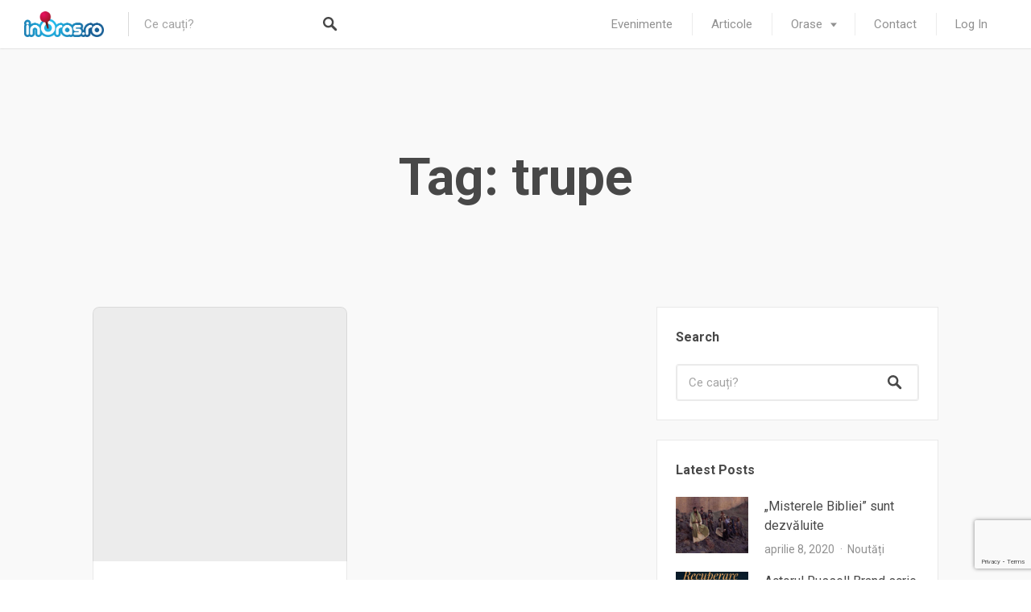

--- FILE ---
content_type: text/html; charset=UTF-8
request_url: https://bacau.inoras.ro/tag/trupe/
body_size: 124993
content:
<!DOCTYPE html>
<html lang="ro-RO">
<head>
<meta charset="UTF-8">
<meta name="viewport" content="width=device-width, initial-scale=1, user-scalable=no">
<link rel="profile" href="https://gmpg.org/xfn/11">
<link rel="pingback" href="https://bacau.inoras.ro/xmlrpc.php">

<script>var et_site_url='https://bacau.inoras.ro';var et_post_id='0';function et_core_page_resource_fallback(a,b){"undefined"===typeof b&&(b=a.sheet.cssRules&&0===a.sheet.cssRules.length);b&&(a.onerror=null,a.onload=null,a.href?a.href=et_site_url+"/?et_core_page_resource="+a.id+et_post_id:a.src&&(a.src=et_site_url+"/?et_core_page_resource="+a.id+et_post_id))}
</script><link href="https://fonts.googleapis.com" rel="preconnect" crossorigin><link href="https://fonts.gstatic.com" rel="preconnect" crossorigin><link href="https://bacau.inoras.ro" rel="preconnect" crossorigin><title>Arhive trupe - In Oras - Bacau</title>
<meta name='robots' content='max-image-preview:large' />

<!-- This site is optimized with the Yoast SEO plugin v13.4.1 - https://yoast.com/wordpress/plugins/seo/ -->
<meta name="robots" content="max-snippet:-1, max-image-preview:large, max-video-preview:-1"/>
<link rel="canonical" href="https://bacau.inoras.ro/tag/trupe/" />
<meta property="og:locale" content="ro_RO" />
<meta property="og:type" content="object" />
<meta property="og:title" content="Arhive trupe - In Oras - Bacau" />
<meta property="og:url" content="https://bacau.inoras.ro/tag/trupe/" />
<meta property="og:site_name" content="In Oras - Bacau" />
<meta name="twitter:card" content="summary_large_image" />
<meta name="twitter:title" content="Arhive trupe - In Oras - Bacau" />
<script type='application/ld+json' class='yoast-schema-graph yoast-schema-graph--main'>{"@context":"https://schema.org","@graph":[{"@type":"WebSite","@id":"https://bacau.inoras.ro/#website","url":"https://bacau.inoras.ro/","name":"In Oras - Bacau","inLanguage":"ro-RO","potentialAction":[{"@type":"SearchAction","target":"https://bacau.inoras.ro/?s={search_term_string}","query-input":"required name=search_term_string"}]},{"@type":"CollectionPage","@id":"https://bacau.inoras.ro/tag/trupe/#webpage","url":"https://bacau.inoras.ro/tag/trupe/","name":"Arhive trupe - In Oras - Bacau","isPartOf":{"@id":"https://bacau.inoras.ro/#website"},"inLanguage":"ro-RO"}]}</script>
<!-- / Yoast SEO plugin. -->

<link rel='dns-prefetch' href='//www.google.com' />
<link rel='dns-prefetch' href='//maps.google.com' />
<link rel='dns-prefetch' href='//cdnjs.cloudflare.com' />
<link rel='dns-prefetch' href='//fonts.googleapis.com' />
<link rel='dns-prefetch' href='//s.w.org' />
<link rel="alternate" type="application/rss+xml" title="In Oras - Bacau &raquo; Flux" href="https://bacau.inoras.ro/feed/" />
<link rel="alternate" type="application/rss+xml" title="In Oras - Bacau &raquo; Flux comentarii" href="https://bacau.inoras.ro/comments/feed/" />
<link rel="alternate" type="application/rss+xml" title="In Oras - Bacau &raquo; Flux etichetă trupe" href="https://bacau.inoras.ro/tag/trupe/feed/" />
		<!-- This site uses the Google Analytics by MonsterInsights plugin v8.3.0 - Using Analytics tracking - https://www.monsterinsights.com/ -->
		<!-- Note: MonsterInsights is not currently configured on this site. The site owner needs to authenticate with Google Analytics in the MonsterInsights settings panel. -->
					<!-- No UA code set -->
				<!-- / Google Analytics by MonsterInsights -->
		<script type="text/javascript">
window._wpemojiSettings = {"baseUrl":"https:\/\/s.w.org\/images\/core\/emoji\/13.1.0\/72x72\/","ext":".png","svgUrl":"https:\/\/s.w.org\/images\/core\/emoji\/13.1.0\/svg\/","svgExt":".svg","source":{"concatemoji":"https:\/\/bacau.inoras.ro\/wp-includes\/js\/wp-emoji-release.min.js?ver=5.9.9"}};
/*! This file is auto-generated */
!function(e,a,t){var n,r,o,i=a.createElement("canvas"),p=i.getContext&&i.getContext("2d");function s(e,t){var a=String.fromCharCode;p.clearRect(0,0,i.width,i.height),p.fillText(a.apply(this,e),0,0);e=i.toDataURL();return p.clearRect(0,0,i.width,i.height),p.fillText(a.apply(this,t),0,0),e===i.toDataURL()}function c(e){var t=a.createElement("script");t.src=e,t.defer=t.type="text/javascript",a.getElementsByTagName("head")[0].appendChild(t)}for(o=Array("flag","emoji"),t.supports={everything:!0,everythingExceptFlag:!0},r=0;r<o.length;r++)t.supports[o[r]]=function(e){if(!p||!p.fillText)return!1;switch(p.textBaseline="top",p.font="600 32px Arial",e){case"flag":return s([127987,65039,8205,9895,65039],[127987,65039,8203,9895,65039])?!1:!s([55356,56826,55356,56819],[55356,56826,8203,55356,56819])&&!s([55356,57332,56128,56423,56128,56418,56128,56421,56128,56430,56128,56423,56128,56447],[55356,57332,8203,56128,56423,8203,56128,56418,8203,56128,56421,8203,56128,56430,8203,56128,56423,8203,56128,56447]);case"emoji":return!s([10084,65039,8205,55357,56613],[10084,65039,8203,55357,56613])}return!1}(o[r]),t.supports.everything=t.supports.everything&&t.supports[o[r]],"flag"!==o[r]&&(t.supports.everythingExceptFlag=t.supports.everythingExceptFlag&&t.supports[o[r]]);t.supports.everythingExceptFlag=t.supports.everythingExceptFlag&&!t.supports.flag,t.DOMReady=!1,t.readyCallback=function(){t.DOMReady=!0},t.supports.everything||(n=function(){t.readyCallback()},a.addEventListener?(a.addEventListener("DOMContentLoaded",n,!1),e.addEventListener("load",n,!1)):(e.attachEvent("onload",n),a.attachEvent("onreadystatechange",function(){"complete"===a.readyState&&t.readyCallback()})),(n=t.source||{}).concatemoji?c(n.concatemoji):n.wpemoji&&n.twemoji&&(c(n.twemoji),c(n.wpemoji)))}(window,document,window._wpemojiSettings);
</script>
<!-- bacau.inoras.ro is managing ads with Advanced Ads – https://wpadvancedads.com/ --><script data-wpfc-render="false" id="bacau-ready">
			window.advanced_ads_ready=function(e,a){a=a||"complete";var d=function(e){return"interactive"===a?"loading"!==e:"complete"===e};d(document.readyState)?e():document.addEventListener("readystatechange",(function(a){d(a.target.readyState)&&e()}),{once:"interactive"===a})},window.advanced_ads_ready_queue=window.advanced_ads_ready_queue||[];		</script>
		<style type="text/css">
img.wp-smiley,
img.emoji {
	display: inline !important;
	border: none !important;
	box-shadow: none !important;
	height: 1em !important;
	width: 1em !important;
	margin: 0 0.07em !important;
	vertical-align: -0.1em !important;
	background: none !important;
	padding: 0 !important;
}
</style>
	<link rel='stylesheet' id='customify-font-stylesheet-0-css'  href='https://bacau.inoras.ro/wp-content/themes/listable/assets/fonts/hanken/stylesheet.css' type='text/css' media='all' />
<link rel='stylesheet' id='customify-font-stylesheet-1-css'  href='https://bacau.inoras.ro/wp-content/themes/listable/assets/fonts/hanken/stylesheet.css' type='text/css' media='all' />
<link rel='stylesheet' id='customify-font-stylesheet-2-css'  href='https://bacau.inoras.ro/wp-content/themes/listable/assets/fonts/hanken/stylesheet.css' type='text/css' media='all' />
<link rel='stylesheet' id='customify-font-stylesheet-3-css'  href='https://bacau.inoras.ro/wp-content/themes/listable/assets/fonts/hanken/stylesheet.css' type='text/css' media='all' />
<link rel='stylesheet' id='customify-font-stylesheet-4-css'  href='https://bacau.inoras.ro/wp-content/themes/listable/assets/fonts/hanken/stylesheet.css' type='text/css' media='all' />
<link rel='stylesheet' id='customify-font-stylesheet-5-css'  href='https://bacau.inoras.ro/wp-content/themes/listable/assets/fonts/hanken/stylesheet.css' type='text/css' media='all' />
<link rel='stylesheet' id='customify-font-stylesheet-6-css'  href='https://bacau.inoras.ro/wp-content/themes/listable/assets/fonts/hanken/stylesheet.css' type='text/css' media='all' />
<link rel='stylesheet' id='customify-font-stylesheet-7-css'  href='https://fonts.googleapis.com/css2?family=Source%20Sans%20Pro:ital,wght@0,200;0,300;0,400;0,600;0,700;0,900;1,200;1,300;1,400;1,600;1,700;1,900&#038;display=swap' type='text/css' media='all' />
<link rel='stylesheet' id='wp-block-library-css'  href='https://bacau.inoras.ro/wp-includes/css/dist/block-library/style.min.css?ver=5.9.9' type='text/css' media='all' />
<link rel='stylesheet' id='ife-facebook-events-block-style2-css'  href='https://bacau.inoras.ro/wp-content/plugins/import-facebook-events/assets/css/grid-style2.css?ver=1.7.7' type='text/css' media='all' />
<style id='global-styles-inline-css' type='text/css'>
body{--wp--preset--color--black: #000000;--wp--preset--color--cyan-bluish-gray: #abb8c3;--wp--preset--color--white: #ffffff;--wp--preset--color--pale-pink: #f78da7;--wp--preset--color--vivid-red: #cf2e2e;--wp--preset--color--luminous-vivid-orange: #ff6900;--wp--preset--color--luminous-vivid-amber: #fcb900;--wp--preset--color--light-green-cyan: #7bdcb5;--wp--preset--color--vivid-green-cyan: #00d084;--wp--preset--color--pale-cyan-blue: #8ed1fc;--wp--preset--color--vivid-cyan-blue: #0693e3;--wp--preset--color--vivid-purple: #9b51e0;--wp--preset--gradient--vivid-cyan-blue-to-vivid-purple: linear-gradient(135deg,rgba(6,147,227,1) 0%,rgb(155,81,224) 100%);--wp--preset--gradient--light-green-cyan-to-vivid-green-cyan: linear-gradient(135deg,rgb(122,220,180) 0%,rgb(0,208,130) 100%);--wp--preset--gradient--luminous-vivid-amber-to-luminous-vivid-orange: linear-gradient(135deg,rgba(252,185,0,1) 0%,rgba(255,105,0,1) 100%);--wp--preset--gradient--luminous-vivid-orange-to-vivid-red: linear-gradient(135deg,rgba(255,105,0,1) 0%,rgb(207,46,46) 100%);--wp--preset--gradient--very-light-gray-to-cyan-bluish-gray: linear-gradient(135deg,rgb(238,238,238) 0%,rgb(169,184,195) 100%);--wp--preset--gradient--cool-to-warm-spectrum: linear-gradient(135deg,rgb(74,234,220) 0%,rgb(151,120,209) 20%,rgb(207,42,186) 40%,rgb(238,44,130) 60%,rgb(251,105,98) 80%,rgb(254,248,76) 100%);--wp--preset--gradient--blush-light-purple: linear-gradient(135deg,rgb(255,206,236) 0%,rgb(152,150,240) 100%);--wp--preset--gradient--blush-bordeaux: linear-gradient(135deg,rgb(254,205,165) 0%,rgb(254,45,45) 50%,rgb(107,0,62) 100%);--wp--preset--gradient--luminous-dusk: linear-gradient(135deg,rgb(255,203,112) 0%,rgb(199,81,192) 50%,rgb(65,88,208) 100%);--wp--preset--gradient--pale-ocean: linear-gradient(135deg,rgb(255,245,203) 0%,rgb(182,227,212) 50%,rgb(51,167,181) 100%);--wp--preset--gradient--electric-grass: linear-gradient(135deg,rgb(202,248,128) 0%,rgb(113,206,126) 100%);--wp--preset--gradient--midnight: linear-gradient(135deg,rgb(2,3,129) 0%,rgb(40,116,252) 100%);--wp--preset--duotone--dark-grayscale: url('#wp-duotone-dark-grayscale');--wp--preset--duotone--grayscale: url('#wp-duotone-grayscale');--wp--preset--duotone--purple-yellow: url('#wp-duotone-purple-yellow');--wp--preset--duotone--blue-red: url('#wp-duotone-blue-red');--wp--preset--duotone--midnight: url('#wp-duotone-midnight');--wp--preset--duotone--magenta-yellow: url('#wp-duotone-magenta-yellow');--wp--preset--duotone--purple-green: url('#wp-duotone-purple-green');--wp--preset--duotone--blue-orange: url('#wp-duotone-blue-orange');--wp--preset--font-size--small: 13px;--wp--preset--font-size--medium: 20px;--wp--preset--font-size--large: 36px;--wp--preset--font-size--x-large: 42px;}.has-black-color{color: var(--wp--preset--color--black) !important;}.has-cyan-bluish-gray-color{color: var(--wp--preset--color--cyan-bluish-gray) !important;}.has-white-color{color: var(--wp--preset--color--white) !important;}.has-pale-pink-color{color: var(--wp--preset--color--pale-pink) !important;}.has-vivid-red-color{color: var(--wp--preset--color--vivid-red) !important;}.has-luminous-vivid-orange-color{color: var(--wp--preset--color--luminous-vivid-orange) !important;}.has-luminous-vivid-amber-color{color: var(--wp--preset--color--luminous-vivid-amber) !important;}.has-light-green-cyan-color{color: var(--wp--preset--color--light-green-cyan) !important;}.has-vivid-green-cyan-color{color: var(--wp--preset--color--vivid-green-cyan) !important;}.has-pale-cyan-blue-color{color: var(--wp--preset--color--pale-cyan-blue) !important;}.has-vivid-cyan-blue-color{color: var(--wp--preset--color--vivid-cyan-blue) !important;}.has-vivid-purple-color{color: var(--wp--preset--color--vivid-purple) !important;}.has-black-background-color{background-color: var(--wp--preset--color--black) !important;}.has-cyan-bluish-gray-background-color{background-color: var(--wp--preset--color--cyan-bluish-gray) !important;}.has-white-background-color{background-color: var(--wp--preset--color--white) !important;}.has-pale-pink-background-color{background-color: var(--wp--preset--color--pale-pink) !important;}.has-vivid-red-background-color{background-color: var(--wp--preset--color--vivid-red) !important;}.has-luminous-vivid-orange-background-color{background-color: var(--wp--preset--color--luminous-vivid-orange) !important;}.has-luminous-vivid-amber-background-color{background-color: var(--wp--preset--color--luminous-vivid-amber) !important;}.has-light-green-cyan-background-color{background-color: var(--wp--preset--color--light-green-cyan) !important;}.has-vivid-green-cyan-background-color{background-color: var(--wp--preset--color--vivid-green-cyan) !important;}.has-pale-cyan-blue-background-color{background-color: var(--wp--preset--color--pale-cyan-blue) !important;}.has-vivid-cyan-blue-background-color{background-color: var(--wp--preset--color--vivid-cyan-blue) !important;}.has-vivid-purple-background-color{background-color: var(--wp--preset--color--vivid-purple) !important;}.has-black-border-color{border-color: var(--wp--preset--color--black) !important;}.has-cyan-bluish-gray-border-color{border-color: var(--wp--preset--color--cyan-bluish-gray) !important;}.has-white-border-color{border-color: var(--wp--preset--color--white) !important;}.has-pale-pink-border-color{border-color: var(--wp--preset--color--pale-pink) !important;}.has-vivid-red-border-color{border-color: var(--wp--preset--color--vivid-red) !important;}.has-luminous-vivid-orange-border-color{border-color: var(--wp--preset--color--luminous-vivid-orange) !important;}.has-luminous-vivid-amber-border-color{border-color: var(--wp--preset--color--luminous-vivid-amber) !important;}.has-light-green-cyan-border-color{border-color: var(--wp--preset--color--light-green-cyan) !important;}.has-vivid-green-cyan-border-color{border-color: var(--wp--preset--color--vivid-green-cyan) !important;}.has-pale-cyan-blue-border-color{border-color: var(--wp--preset--color--pale-cyan-blue) !important;}.has-vivid-cyan-blue-border-color{border-color: var(--wp--preset--color--vivid-cyan-blue) !important;}.has-vivid-purple-border-color{border-color: var(--wp--preset--color--vivid-purple) !important;}.has-vivid-cyan-blue-to-vivid-purple-gradient-background{background: var(--wp--preset--gradient--vivid-cyan-blue-to-vivid-purple) !important;}.has-light-green-cyan-to-vivid-green-cyan-gradient-background{background: var(--wp--preset--gradient--light-green-cyan-to-vivid-green-cyan) !important;}.has-luminous-vivid-amber-to-luminous-vivid-orange-gradient-background{background: var(--wp--preset--gradient--luminous-vivid-amber-to-luminous-vivid-orange) !important;}.has-luminous-vivid-orange-to-vivid-red-gradient-background{background: var(--wp--preset--gradient--luminous-vivid-orange-to-vivid-red) !important;}.has-very-light-gray-to-cyan-bluish-gray-gradient-background{background: var(--wp--preset--gradient--very-light-gray-to-cyan-bluish-gray) !important;}.has-cool-to-warm-spectrum-gradient-background{background: var(--wp--preset--gradient--cool-to-warm-spectrum) !important;}.has-blush-light-purple-gradient-background{background: var(--wp--preset--gradient--blush-light-purple) !important;}.has-blush-bordeaux-gradient-background{background: var(--wp--preset--gradient--blush-bordeaux) !important;}.has-luminous-dusk-gradient-background{background: var(--wp--preset--gradient--luminous-dusk) !important;}.has-pale-ocean-gradient-background{background: var(--wp--preset--gradient--pale-ocean) !important;}.has-electric-grass-gradient-background{background: var(--wp--preset--gradient--electric-grass) !important;}.has-midnight-gradient-background{background: var(--wp--preset--gradient--midnight) !important;}.has-small-font-size{font-size: var(--wp--preset--font-size--small) !important;}.has-medium-font-size{font-size: var(--wp--preset--font-size--medium) !important;}.has-large-font-size{font-size: var(--wp--preset--font-size--large) !important;}.has-x-large-font-size{font-size: var(--wp--preset--font-size--x-large) !important;}
</style>
<link rel='stylesheet' id='contact-form-7-css'  href='https://bacau.inoras.ro/wp-content/plugins/contact-form-7/includes/css/styles.css?ver=5.1.6' type='text/css' media='all' />
<link rel='stylesheet' id='font-awesome-css'  href='https://bacau.inoras.ro/wp-content/plugins/import-facebook-events/assets/css/font-awesome.min.css?ver=1.7.7' type='text/css' media='all' />
<link rel='stylesheet' id='import-facebook-events-front-css'  href='https://bacau.inoras.ro/wp-content/plugins/import-facebook-events/assets/css/import-facebook-events.css?ver=1.7.7' type='text/css' media='all' />
<link rel='stylesheet' id='import-facebook-events-front-style2-css'  href='https://bacau.inoras.ro/wp-content/plugins/import-facebook-events/assets/css/grid-style2.css?ver=1.7.7' type='text/css' media='all' />
<link rel='stylesheet' id='responsive-lightbox-swipebox-css'  href='https://bacau.inoras.ro/wp-content/plugins/responsive-lightbox/assets/swipebox/swipebox.min.css?ver=2.3.3' type='text/css' media='all' />
<link rel='stylesheet' id='wp-job-manager-frontend-css'  href='https://bacau.inoras.ro/wp-content/plugins/wp-job-manager/assets/css/frontend.css?ver=1.33.2' type='text/css' media='all' />
<link rel='stylesheet' id='et_monarch-css-css'  href='https://bacau.inoras.ro/wp-content/plugins/monarch/css/style.css?ver=1.4.12' type='text/css' media='all' />
<link rel='stylesheet' id='et-gf-open-sans-css'  href='https://fonts.googleapis.com/css?family=Open+Sans:400,700' type='text/css' media='all' />
<link rel='stylesheet' id='chosen-css'  href='https://bacau.inoras.ro/wp-content/plugins/wp-job-manager/assets/css/chosen.css?ver=1.1.0' type='text/css' media='all' />
<link rel='stylesheet' id='select2-css'  href='//cdnjs.cloudflare.com/ajax/libs/select2/4.0.5/css/select2.min.css' type='text/css' media='all' />
<link rel='stylesheet' id='listable-style-css'  href='https://bacau.inoras.ro/wp-content/themes/listable/style.css?ver=1.10.1' type='text/css' media='all' />
<link rel='stylesheet' id='evcal_google_fonts-css'  href='//fonts.googleapis.com/css?family=Oswald%3A400%2C300%7COpen+Sans%3A700%2C400%2C400i%7CRoboto%3A700%2C400&#038;ver=5.9.9' type='text/css' media='screen' />
<link rel='stylesheet' id='evcal_cal_default-css'  href='//bacau.inoras.ro/wp-content/plugins/eventON/assets/css/eventon_styles.css?ver=2.8.1' type='text/css' media='all' />
<link rel='stylesheet' id='evo_font_icons-css'  href='//bacau.inoras.ro/wp-content/plugins/eventON/assets/fonts/font-awesome.css?ver=2.8.1' type='text/css' media='all' />
<link rel='stylesheet' id='eventon_dynamic_styles-css'  href='//bacau.inoras.ro/wp-content/uploads/sites/4/eventon_dynamic_styles.css?ver=2.8.1' type='text/css' media='all' />
<link rel='stylesheet' id='evo_dv_styles-css'  href='//bacau.inoras.ro/wp-content/plugins/eventon-daily-view/assets/dv_styles.css?ver=5.9.9' type='text/css' media='all' />
<script type="text/javascript">
            window._nslDOMReady = function (callback) {
                if ( document.readyState === "complete" || document.readyState === "interactive" ) {
                    callback();
                } else {
                    document.addEventListener( "DOMContentLoaded", callback );
                }
            };
            </script><script type='text/javascript' src='https://bacau.inoras.ro/wp-includes/js/jquery/jquery.min.js?ver=3.6.0' id='jquery-core-js'></script>
<script type='text/javascript' src='https://bacau.inoras.ro/wp-includes/js/jquery/jquery-migrate.min.js?ver=3.3.2' id='jquery-migrate-js'></script>
<script type='text/javascript' src='https://bacau.inoras.ro/wp-content/plugins/responsive-lightbox/assets/swipebox/jquery.swipebox.min.js?ver=2.3.3' id='responsive-lightbox-swipebox-js'></script>
<script type='text/javascript' src='https://bacau.inoras.ro/wp-includes/js/underscore.min.js?ver=1.13.1' id='underscore-js'></script>
<script type='text/javascript' src='https://bacau.inoras.ro/wp-content/plugins/responsive-lightbox/assets/infinitescroll/infinite-scroll.pkgd.min.js?ver=5.9.9' id='responsive-lightbox-infinite-scroll-js'></script>
<script type='text/javascript' id='responsive-lightbox-js-extra'>
/* <![CDATA[ */
var rlArgs = {"script":"swipebox","selector":"lightbox","customEvents":"","activeGalleries":"1","animation":"1","hideCloseButtonOnMobile":"0","removeBarsOnMobile":"0","hideBars":"1","hideBarsDelay":"5000","videoMaxWidth":"1080","useSVG":"1","loopAtEnd":"0","woocommerce_gallery":"0","ajaxurl":"https:\/\/bacau.inoras.ro\/wp-admin\/admin-ajax.php","nonce":"1bacbfb532"};
/* ]]> */
</script>
<script type='text/javascript' src='https://bacau.inoras.ro/wp-content/plugins/responsive-lightbox/js/front.js?ver=2.3.3' id='responsive-lightbox-js'></script>
<script type='text/javascript' src='//cdnjs.cloudflare.com/ajax/libs/gsap/1.18.5/TweenLite.min.js?ver=5.9.9' id='tween-lite-js'></script>
<script type='text/javascript' src='//cdnjs.cloudflare.com/ajax/libs/gsap/1.18.5/plugins/ScrollToPlugin.min.js?ver=5.9.9' id='scroll-to-plugin-js'></script>
<script type='text/javascript' src='//cdnjs.cloudflare.com/ajax/libs/gsap/1.18.5/plugins/CSSPlugin.min.js?ver=5.9.9' id='cssplugin-js'></script>
<link rel="https://api.w.org/" href="https://bacau.inoras.ro/wp-json/" /><link rel="alternate" type="application/json" href="https://bacau.inoras.ro/wp-json/wp/v2/tags/386" /><link rel="EditURI" type="application/rsd+xml" title="RSD" href="https://bacau.inoras.ro/xmlrpc.php?rsd" />
<link rel="wlwmanifest" type="application/wlwmanifest+xml" href="https://bacau.inoras.ro/wp-includes/wlwmanifest.xml" /> 
<meta name="generator" content="WordPress 5.9.9" />
<style type="text/css" id="et-social-custom-css">
				 
			</style>

<!-- EventON Version -->
<meta name="generator" content="EventON 2.8.1" />

<link rel="icon" href="https://bacau.inoras.ro/wp-content/uploads/sites/4/2020/01/download.png" sizes="32x32" />
<link rel="icon" href="https://bacau.inoras.ro/wp-content/uploads/sites/4/2020/01/download.png" sizes="192x192" />
<link rel="apple-touch-icon" href="https://bacau.inoras.ro/wp-content/uploads/sites/4/2020/01/download.png" />
<meta name="msapplication-TileImage" content="https://bacau.inoras.ro/wp-content/uploads/sites/4/2020/01/download.png" />
			<style id="customify_output_style">
				:root { --sm-color-primary: #FF4D58; }
:root { --sm-color-secondary: #28acab; }
:root { --sm-color-tertiary: #8fcc80; }
:root { --sm-dark-primary: #484848; }
:root { --sm-dark-secondary: #2F2929; }
:root { --sm-dark-tertiary: #919191; }
:root { --sm-light-primary: #FFFFFF; }
:root { --sm-light-secondary: #F9F9F9; }
:root { --sm-light-tertiary: #F9F9F9; }
.site-branding img{max-height: 32px}.section-wrap { max-width: 1100px; }
.single:not(.single-job_listing) .header-content,
 .single:not(.single-job_listing) .entry-content,
 .single:not(.single-job_listing) .entry-footer,
 .single:not(.single-job_listing) .comments-area,
 .single:not(.single-job_listing) .post-navigation,
 .page .header-content,
 body:not(.single):not(.woocommerce-checkout):not(.page-template-full_width) .entry-content,
 .page .entry-footer,
 .page .comments-area,
 .page .post-navigation,
 .secondary-menu,
 .error404 .header-content, .error404 .entry-content,
 .search-no-results .header-content, .search-no-results .entry-content,
 .upsells, .related { max-width: 760px; }
.bar, .bar--fixed, .site-header,
 .primary-menu ul .children, ul.primary-menu .sub-menu, .search-suggestions-menu,
 .search-suggestions-menu .sub-menu,
 .site-header .search-form .search-field,
 .site-header .search-form.is--active,
 .search_jobs--frontpage .chosen-container .chosen-results,
 .header-facet-wrapper .facet-wrapper input, .header-facet-wrapper .facet-wrapper select { background-color: #FFFFFF; }
ul.primary-menu > .menu-item.menu-item-has-children > .sub-menu:before,
 .site-header .search-suggestions-menu:before { border-top-color: #FFFFFF; }
.site-header .site-title,
 .menu-trigger, .search-trigger--mobile { color: #484848; }
.search-form .search-field,
 .search-form .search-submit { color: #484848; }
.header--transparent .primary-menu ul .children a,
 .primary-menu ul .header--transparent .children a,
 .header--transparent ul.primary-menu .sub-menu a,
 ul.primary-menu .header--transparent .sub-menu a,
 div.sd-social.sd-social .inner a span { color: #919191; }
.primary-menu ul a, ul.primary-menu a, .menu-wrapper a,
 .primary-menu ul .page_item a,
 ul.primary-menu .menu-item a,
 .primary-menu ul .page_item_has_children > a,
 ul.primary-menu .menu-item-has-children > a { color: #919191; }
.sub-menu .primary-menu ul .page_item_has_children:after,
 .primary-menu ul .sub-menu .page_item_has_children:after,
 .sub-menu ul.primary-menu .menu-item-has-children:after,
 ul.primary-menu .sub-menu .menu-item-has-children:after,
 .primary-menu ul .page_item_has_children:after,
 ul.primary-menu .menu-item-has-children:after,
 .primary-menu ul > .cta.page_item:after,
 ul.primary-menu > .cta.menu-item:after { border-top-color: #919191; }
.primary-menu.primary-menu ul .page_item_has_children:hover:after,
 ul.primary-menu.primary-menu .menu-item-has-children:hover:after,
 .hover.menu-item-has-children > a:after, .hover.page_item_has_children > a:after,
 .page-template-front_page .is--active .search-field-wrapper:after { border-top-color: #FF4D58; }
.search-suggestions-menu .menu-item-has-children:hover:after { border-left-color: #FF4D58; }
.primary-menu > ul li:hover > a, ul.primary-menu li:hover > a,
 .search-suggestions-menu li:hover > a,
 .header--transparent .primary-menu ul .page_item_has_children:hover > a,
 .header--transparent .primary-menu ul .page_item:hover > a,
 .header--transparent ul.primary-menu .menu-item-has-children:hover > a,
 .header--transparent ul.primary-menu .menu-item:hover > a,
 .page-listings .select2-results .select2-results__options .select2-results__option:hover,
 .page-listings .select2-container--default .select2-results__option--highlighted[aria-selected]:not(:first-child) { color: #FF4D58; }
.page-template-front_page .search-suggestions-menu > .menu-item:hover > a,
 .search_jobs--frontpage .chosen-container .chosen-results li:hover,
 .select2-results .select2-results__options .select2-results__option:hover,
 .select2-container--default .select2-results__option--highlighted[aria-selected]:not(:first-child) { background-color: #FF4D58; }
html, .mce-content-body, .job_filters, .page-package-selection .hentry.hentry, .single-job_listing .entry-header:before,
 .listing-sidebar--main .widget:not(.widget_listing_tags):not(.widget_listing_actions):not(.widget_listing_comments),
 .listing-sidebar--top .widget,
 .listing-sidebar--bottom,
 .listing-sidebar--main .comment-respond,
 .page-add-listing .entry-content,
 .page-add-listing fieldset:first-child,
 .woocommerce-account:not(.logged-in) .entry-content .woocommerce form,
 .post-password-form,
 .page-listings div.job_listings .load_more_jobs strong,
 body.registration .entry-content,
 .search-form .search_jobs--frontpage .search-field,
 .search_jobs select,
 .chosen-container-multi .chosen-choices,
 .chosen-container-single .chosen-single,
 .select2-drop,
 .chosen-container .chosen-drop,
 .chosen-container .chosen-results li.no-results,
 
 input, 
 select, 
 textarea, 
 .select2-container--default .select2-selection--single .select2-selection__rendered, 
 .select2-container--default .select2-selection--multiple .select2-selection__rendered, 
 #page .nf-form-cont textarea, 
 #page .nf-form-cont input:not([type="button"]):not([type="submit"]), 
 #page .nf-form-cont .listmultiselect-wrap select, 
 #page .nf-form-cont .list-select-wrap select, 
 #page .nf-form-cont .listcountry-wrap select, 
 #page .wpforms-form input[type=date], 
 #page .wpforms-form input[type=datetime], 
 #page .wpforms-form input[type=datetime-local], 
 #page .wpforms-form input[type=email], 
 #page .wpforms-form input[type=month], 
 #page .wpforms-form input[type=number], 
 #page .wpforms-form input[type=password], 
 #page .wpforms-form input[type=range], 
 #page .wpforms-form input[type=search], 
 #page .wpforms-form input[type=tel], 
 #page .wpforms-form input[type=text], 
 #page .wpforms-form input[type=time], 
 #page .wpforms-form input[type=url], 
 #page .wpforms-form input[type=week], 
 #page .wpforms-form select, 
 #page .wpforms-form textarea,
 .description_tooltip,
 .description_tooltip:after,
 .woocommerce-account.logged-in .myaccount, 
 .woocommerce-account.logged-in .myaccount:after,
 .entry-content table:not(.cart-totals):not(.ui-datepicker-calendar),
 #job-manager-job-dashboard table,
 .search_jobs--frontpage input,
 .search_jobs--frontpage .chosen-single,
 .search_jobs--frontpage-facetwp.search_jobs--frontpage select,
 .search_jobs--frontpage-facetwp .facetwp-facet,
 .toggle-hidden-facets,
 .myflex.no-map .search_jobs,
 .tooltip, .action--share div.sharedaddy,
 .listing-sidebar--secondary .widget_search form input[type="text"],
 .select2-results__options,
 .select2-container--default .select2-selection--single,
 .select2-container--default .select2-selection--multiple .select2-selection__rendered,
 .job-manager-form .select2-selection--multiple,
 
 .lwa-modal,
 #content nav.job-manager-pagination ul li > a:hover,
 
 ul.job-dashboard-actions a, 
 ul.job-manager-bookmark-actions a, 
 .woocommerce-account.logged-in .woocommerce a.button, 
 .woocommerce-account.logged-in a.edit, 
 
 input[type="submit"].secondary, 
 button[type="submit"].secondary,
 
 .page-add-listing .select2-container--default .select2-selection--multiple .select2-selection__choice, 
 .page-listings .select2-container--default .select2-selection--multiple .select2-selection__choice, 
 .post-type-archive-job_listing .select2-container--default .select2-selection--multiple .select2-selection__choice,
 
 div.wpforms-container-full .wpforms-form input[type=checkbox], 
 div.wpforms-container-full .wpforms-form input[type=radio],
 
 .woocommerce-checkout-payment { background-color: #FFFFFF; }
.chosen-container-multi .chosen-choices li.search-field input[type=text]{background-color: #FFFFFF !important }.lwa-form .button-arrow:after { border-left-color: #FFFFFF; }
.uploader-btn .spacer:after,
 .tooltip:before,
 .action--share div.sharedaddy:before { border-top-color: #FFFFFF; }
.widget_listing_comments #add_post_rating:not(:empty):before,
 .uploader-btn .spacer:after { border-right-color: #FFFFFF; }
.page-template-front_page .search_jobs--frontpage .search-submit,
 .primary-menu.secondary-menu > ul > li,
 ul.primary-menu.secondary-menu > li,
 ul.primary-menu.secondary-menu .hover.menu-item-has-children,
 .primary-menu.secondary-menu > ul > li:hover,
 ul.primary-menu.secondary-menu > li:hover
 .lwa-form button[type="submit"],
 .btn,
 input[type="submit"],
 button[type="submit"],
 .page-template-front_page .search_jobs--frontpage .search-submit,
 .job-manager-form fieldset .job-manager-uploaded-files .job-manager-uploaded-file .job-manager-uploaded-file-preview a,
 .woocommerce-account:not(.logged-in) .woocommerce form.login input[type="submit"],
 body.registration .entry-content #buddypress .standard-form input#signup_submit[type="submit"],
 .woocommerce .button,
 .woocommerce-message > a,
 .fwp-load-more,
 .card__featured-tag,
 .product .product__tag,
 .entry-content .woocommerce a.button, .woocommerce .entry-content a.button, .entry-content .woocommerce-message > a,
 .entry-content a.btn:hover, .entry-content .page-template-front_page .search_jobs--frontpage a.search-submit:hover,
 .page-template-front_page .search_jobs--frontpage .entry-content a.search-submit,
 .page-template-front_page .search_jobs--frontpage .entry-content a.search-submit:hover,
 .entry-content a.btn,
 .entry-content .page-template-front_page .search_jobs--frontpage a.search-submit,
 .entry-content .job-manager-form fieldset .job-manager-uploaded-files .job-manager-uploaded-file .job-manager-uploaded-file-preview a,
 .job-manager-form fieldset .job-manager-uploaded-files .job-manager-uploaded-file .job-manager-uploaded-file-preview .entry-content a,
 .job-manager-form fieldset .job-manager-uploaded-files .job-manager-uploaded-file .job-manager-uploaded-file-preview .entry-content a:hover,
 .entry-content .job-manager-form fieldset .job-manager-uploaded-files .job-manager-uploaded-file .job-manager-uploaded-file-preview a:hover,
 .entry-content .woocommerce a.button:hover, .woocommerce .entry-content a.button:hover,
 .entry-content .woocommerce-message > a:hover,
 .action--favorite.bookmarked .action__icon[class],
 .wp-job-manager-bookmarks-form[class].has-bookmark .action__icon[class],
 .listing-sidebar--secondary .widget_shopping_cart_content .woocommerce-mini-cart__buttons a,
 .listing-sidebar--secondary .widget_shopping_cart_content .woocommerce-mini-cart__buttons a:hover,
 
 #page .nf-form-cont button, 
 #page .nf-form-cont input[type=button], 
 #page .nf-form-cont input[type=submit], 
 #page .wpforms-form input[type=submit], 
 #page .wpforms-form button[type=submit], 
 #page .wpforms-form .wpforms-page-button { color: #FFFFFF; }
.front-page-section:nth-child(2n),
 .blog, .archive, .woocommerce.archive,
 .page-header, .page-header-background,
 .single:not(.single-job_listing) .entry-featured, .page .entry-featured,
 .error404 .entry-header, .search-no-results .entry-header,
 .single-job_listing,
 .page-add-listing .hentry,
 .job_filters .showing_jobs,
 .job_listing_packages,
 .page-listings,
 .tax-job_listing_category,
 .tax-job_listing_tag,
 .single-action-buttons .action__icon,
 .woocommerce-account:not(.logged-in) .site-content,
 .woocommerce-account:not(.logged-in) .entry-content,
 .mobile-buttons, .tabs.wc-tabs,
 .woocommerce-cart,
 .woocommerce-checkout,
 body.registration,
 .woocommerce-account.logged-in .page,
 .page-job-dashboard,
 .page-my-bookmarks,
 .page-add-listing .hentry,
 .page-job-dashboard .hentry,
 .facetwp-pager .facetwp-pager-label,
 .facetwp-pager a.active,
 .facetwp-pager a.active:hover,
 .widgets_area .front-page-section:nth-child(odd) .product_list_widget li,
 .widgets_area .job_listings .job_listing > a:hover,
 .widgets_area .job_listings .job_listing.job_position_featured > a,
 .widgets_area .job_listings .job_listing.job_position_featured > a:hover,
 .listing-sidebar--main .product_list_widget li,
 .listing-sidebar--main .job_listings .job_listing > a:hover,
 .listing-sidebar--main .job_listings .job_listing.job_position_featured > a:hover,
 .listing-sidebar--main .job_listings .job_listing.job_position_featured > a,
 .listing-sidebar--secondary .product_list_widget li,
 .listing-sidebar--secondary .job_listings .job_listing > a:hover,
 .listing-sidebar--secondary .job_listings .job_listing.job_position_featured > a:hover,
 .listing-sidebar--secondary .job_listings .job_listing.job_position_featured > a,
 
 input[type="submit"].secondary:hover, 
 button[type="submit"].secondary:hover { background-color: #F9F9F9; }
.job_listing_packages { background-color: #F9F9F9; }
.page-title,
 .widget_title--frontpage,
 .single:not(.single-job_listing) .entry-title, .page .entry-title,
 .card__title.card__title,
 .card__title.card__title a,
 .package__price,
 .product .card__title.card__title,
 h1, h2, h3, h4, h5, h6,
 .results,
 .intro,
 .listing-sidebar .widget_sidebar_title { color: #484848; }
.widget_subtitle--frontpage { color: #919191; }
.entry-content a:hover, 
 .comment-content a:hover,
 #page .nf-form-cont .nf-field label, 
 #page .wpforms-form .wpforms-field-label, 
 label, 
 html,
 .widget--footer .search-form .search-field,
 .entry-content a.listing-contact,
 .single-action-buttons .action__text, .single-action-buttons .action__text--mobile,
 div.sd-social.sd-social > div.sd-content.sd-content ul li > a span,
 .listing-sidebar,
 .widget_listing_content,
 .widget_listing_comments h3.pixrating_title,
 .widget_listing_sidebar_categories .category-text,
 .widget_listing_tags .tag__text,
 ol.comment-list .fn,
 ol.comment-list .fn a,
 ol.comment-list .comment-content,
 ol.comment-list .reply,
 .comment-respond label,
 .page-template-front_page .search-form .search-field,
 .woocommerce-account:not(.logged-in) .woocommerce form.login .form-row .required,
 .mobile-buttons .btn--view, .search_jobs--frontpage .chosen-container .chosen-results li,
 .entry-content_wrapper .widget-area--post .widget_subtitle,
 .entry-content table:not(.cart-totals):not(.ui-datepicker-calendar) td a:not([class*="job-dashboard-action"]),
 #job-manager-job-dashboard table td a:not([class*="job-dashboard-action"]),
 
 .widgets_area .product_list_widget li a .product-title,
 .widgets_area .widget_shopping_cart_content .woocommerce-mini-cart .woocommerce-mini-cart-item a:nth-of-type(2) .card__content,
 .widgets_area .widget_shopping_cart_content .woocommerce-mini-cart__total,
 .widgets_area .job_listings .content .meta .job-type:hover,
 .widgets_area .widget_shopping_cart_content .woocommerce-mini-cart__buttons a,
 
 .listing-sidebar--main .product_list_widget li a .product-title,
 .listing-sidebar--main .widget_shopping_cart_content .woocommerce-mini-cart .woocommerce-mini-cart-item a:nth-of-type(2) .card__content,
 .listing-sidebar--main .widget_shopping_cart_content .woocommerce-mini-cart__total,
 .listing-sidebar--main .job_listings .content .meta .job-type:hover,
 
 .listing-sidebar--secondary .product_list_widget li a .product-title,
 .listing-sidebar--secondary .widget_shopping_cart_content .woocommerce-mini-cart .woocommerce-mini-cart-item a:nth-of-type(2) .card__content,
 .listing-sidebar--secondary .widget_shopping_cart_content .woocommerce-mini-cart__total,
 .listing-sidebar--secondary .job_listings .content .meta .job-type:hover,
 
 .btn--apply-coupon.btn--apply-coupon,
 input.btn--update-cart[type="submit"],
 .select2-container--default .select2-results__option--highlighted:first-child,
 
 .lwa-modal label,
 
 ul.job-dashboard-actions a:hover, 
 ul.job-manager-bookmark-actions a:hover, 
 .woocommerce-account.logged-in .woocommerce a.button:hover, 
 .woocommerce-account.logged-in a.edit:hover, 
 ul.job-dashboard-actions a:focus, 
 ul.job-manager-bookmark-actions a:focus, 
 .woocommerce-account.logged-in .woocommerce a.button:focus, 
 .woocommerce-account.logged-in a.edit:focus,
 
 input[type="submit"].secondary:hover, 
 button[type="submit"].secondary:hover,
 
 div.wpforms-container-full .wpforms-form input[type=date], 
 div.wpforms-container-full .wpforms-form input[type=datetime], 
 div.wpforms-container-full .wpforms-form input[type=datetime-local], 
 div.wpforms-container-full .wpforms-form input[type=email], 
 div.wpforms-container-full .wpforms-form input[type=month], 
 div.wpforms-container-full .wpforms-form input[type=number], 
 div.wpforms-container-full .wpforms-form input[type=password], 
 div.wpforms-container-full .wpforms-form input[type=range], 
 div.wpforms-container-full .wpforms-form input[type=search], 
 div.wpforms-container-full .wpforms-form input[type=tel], 
 div.wpforms-container-full .wpforms-form input[type=text], 
 div.wpforms-container-full .wpforms-form input[type=time], 
 div.wpforms-container-full .wpforms-form input[type=url], 
 div.wpforms-container-full .wpforms-form input[type=week], 
 div.wpforms-container-full .wpforms-form select, 
 div.wpforms-container-full .wpforms-form textarea { color: #484848; }
input[type=date], 
 input[type=datetime], 
 input[type=datetime-local], 
 input[type=email], 
 input[type=month], 
 input[type=number], 
 input[type=password], 
 input[type=range], 
 input[type=search], 
 input[type=tel], 
 input[type=text], 
 input[type=time], 
 input[type=url], 
 input[type=week],
 input[type="checkbox"],
 input[type="checkbox"]:focus,
 .package__btn.package__btn:hover,
 .facetwp-checkbox.facetwp-checkbox:hover:after,
 .facetwp-checkbox.facetwp-checkbox.checked:after,
 select, 
 textarea, 
 .select2-container--default .select2-selection--single .select2-selection__rendered, 
 .select2-container--default .select2-selection--multiple .select2-selection__rendered, 
 #page .nf-form-cont textarea, 
 #page .nf-form-cont input:not([type="button"]):not([type="submit"]), 
 #page .nf-form-cont .listmultiselect-wrap select, 
 #page .nf-form-cont .list-select-wrap select, 
 #page .nf-form-cont .listcountry-wrap select, 
 #page .wpforms-form input[type=date], 
 #page .wpforms-form input[type=datetime], 
 #page .wpforms-form input[type=datetime-local], 
 #page .wpforms-form input[type=email], 
 #page .wpforms-form input[type=month], 
 #page .wpforms-form input[type=number], 
 #page .wpforms-form input[type=password], 
 #page .wpforms-form input[type=range], 
 #page .wpforms-form input[type=search], 
 #page .wpforms-form input[type=tel], 
 #page .wpforms-form input[type=text], 
 #page .wpforms-form input[type=time], 
 #page .wpforms-form input[type=url], 
 #page .wpforms-form input[type=week], 
 #page .wpforms-form select, 
 #page .wpforms-form textarea,
 #page .wpforms-form input[type="checkbox"],
 #page .wpforms-form input[type="checkbox"]:focus{border-color: #48484833 }ul.primary-menu > .menu-item.menu-item-has-children > .sub-menu:after,
 .description_tooltip:after{border-top-color: #48484833 }.description_tooltip.left:after{border-right-color: #48484833 }.description_tooltip.right:after,
 .uploader-btn .spacer:after{border-left-color: #48484833 }.uploader-btn .spacer:after{border-bottom-color: #48484833 }.btn:hover,
 input[type="submit"]:hover,
 button[type="submit"]:hover,
 .page-template-front_page .search_jobs--frontpage .search-submit:hover,
 .lwa-form button[type="submit"]:hover,
 .job-manager-form fieldset .job-manager-uploaded-files .job-manager-uploaded-file .job-manager-uploaded-file-preview a:hover,
 .woocommerce-account:not(.logged-in) .woocommerce form.login input[type="submit"]:hover,
 body.registration .entry-content #buddypress .standard-form input#signup_submit[type="submit"]:hover,
 .woocommerce .button:hover,
 .woocommerce-message > a:hover,
 .fwp-load-more:hover,
 .btn:focus,
 input[type="submit"]:focus,
 button[type="submit"]:focus,
 .page-template-front_page .search_jobs--frontpage .search-submit:focus,
 .job-manager-form fieldset .job-manager-uploaded-files .job-manager-uploaded-file .job-manager-uploaded-file-preview a:focus,
 .woocommerce-account:not(.logged-in) .woocommerce form.login input[type="submit"]:focus,
 body.registration .entry-content #buddypress .standard-form input#signup_submit[type="submit"]:focus,
 .woocommerce .button:focus, 
 .woocommerce-message > a:focus,
 .fwp-load-more:focus,
 
 #page .nf-form-cont button:hover, 
 #page .nf-form-cont input[type=button]:hover, 
 #page .nf-form-cont input[type=submit]:hover, 
 #page .wpforms-form input[type=submit]:hover, 
 #page .wpforms-form button[type=submit]:hover, 
 #page .wpforms-form .wpforms-page-button:hover { background-color: #484848; }
.btn,
 input[type="submit"],
 button[type="submit"],
 .page-template-front_page .search-form .search-submit,
 .page-template-front_page .search_jobs--frontpage .search-submit,
 .lwa-form button[type="submit"],
 .job-manager-form fieldset .job-manager-uploaded-files .job-manager-uploaded-file .job-manager-uploaded-file-preview a,
 body.registration .entry-content #buddypress .standard-form input#signup_submit[type="submit"],
 .woocommerce-account:not(.logged-in) .woocommerce form.login input[type="submit"],
 .woocommerce .button,
 .woocommerce-message > a,
 .fwp-load-more,
 .popup__rating,
 .single-action-buttons .action:hover .action__icon,
 .action--favorite.bookmarked .action__icon,
 .wp-job-manager-bookmarks-form[class].has-bookmark .action__icon,
 .package--labeled .package__btn.package__btn,
 .featured-label,
 .product .product__tag,
 .wc-bookings-date-picker .ui-datepicker td > a:hover,
 .wc-bookings-date-picker .ui-datepicker table .bookable-range a,
 .wc-bookings-date-picker .ui-datepicker table .ui-datepicker-current-day a,
 .block-picker > li a.selected,
 .block-picker > li a:hover,
 .lwa-form input[type="submit"]:hover,
 .no-results .clear-results-btn,
 .widgets_area .widget_shopping_cart_content .remove_from_cart_button:after,
 .listing-sidebar--main .widget_shopping_cart_content .remove_from_cart_button:after,
 .listing-sidebar--secondary .widget_shopping_cart_content .remove_from_cart_button:after,
 
 #page .nf-form-cont button, 
 #page .nf-form-cont input[type=button], 
 #page .nf-form-cont input[type=submit], 
 #page .wpforms-form input[type=submit], 
 #page .wpforms-form button[type=submit], 
 #page .wpforms-form .wpforms-page-button { background-color: #FF4D58; }
.package__btn.package__btn,
 .nav-links a:hover,
 .widgets_area .widget_shopping_cart_content .woocommerce-mini-cart__buttons a:hover,
 .widgets_area .job_listings .content .meta .job-type,
 .listing-sidebar--main .job_listings .content .meta .job-type,
 .listing-sidebar--secondary .job_listings .content .meta .job-type,
 
 .btn--apply-coupon.btn--apply-coupon:hover,
 input.btn--update-cart[type="submit"]:hover { color: #FF4D58; }
.heart.is--bookmarked #hearshape { fill: #FF4D58; }
.btn--apply-coupon.btn--apply-coupon:hover,
 input.btn--update-cart[type="submit"]:hover,
 div.wpforms-container-full .wpforms-form input[type=checkbox], 
 div.wpforms-container-full .wpforms-form input[type=radio] { border-color: #FF4D58; }
.card,
 .package,
 .leaflet-popup-content,
 .leaflet-popup-tip,
 .facetwp-pager > span,
 .facetwp-pager > a,
 #content nav.job-manager-pagination ul li > span,
 #content nav.job-manager-pagination ul li > a,
 #content nav.job-manager-pagination ul li span.current,
 .nav-links a,
 .entry-content_wrapper .widget-area--post .section-wrap,
 .widgets_area .front-page-section:nth-child(even) .product_list_widget li { background-color: #FFFFFF; }
.card { border-radius: 8px; }
ul.categories--widget .category-cover { border-radius: 4px; }
.card--listing .card__title.card__title,
 .card--post a:hover,
 .grid__item--widget .posted-on a:hover,
 .grid__item--widget .card--post a:hover,
 .popup__title.popup__title { color: #FF4D58; }
.card, .card__content, .card--post.sticky,
 .popup__address, .package__description,
 .single-job_listing .entry-subtitle,
 .section-wrap { color: #919191; }
.facetwp-pager > span:after,
 .facetwp-pager > a:after,
 #content nav.job-manager-pagination ul li > span:after,
 #content nav.job-manager-pagination ul li > a:after,
 #content nav.job-manager-pagination ul li span.current:after,
 .nav-links a:after { border-color: #919191; }
.card .pin,
 .card .pin__icon,
 .card--listing .card__rating.rating,
 .widget_listing_sidebar_categories .category-icon { color: #FF4D58; }
.card__tag,
 .card__rating.rating,
 .single-action-buttons .action__icon,
 .widget_listing_sidebar_categories .category-icon { border-color: #FF4D58; }
.pin--selected #selected { fill: #FF4D58; }
.card__rating.card__pin { color: #FF4D58; }
.card__tag,
 .card__rating.rating,
 .widget_listing_sidebar_categories .category-icon { background-color: #FFFFFF; }
.pin #selected,
 .marker-cluster svg #svgCluster2,
 .marker-cluster svg #svgCluster3,
 .marker-cluster svg #svgCluster4,
 .pin #oval { fill: #FFFFFF; }
.pin--selected #selected,
 .marker-cluster svg #svgCluster1,
 .heart.is--bookmarked #heartshape { fill: #FF4D58; }
.marker-cluster, .pin__icon { color: #FF4D58; }
.footer-widget-area { background-color: #2F2929; }
.widget--footer { color: #FFFFFF; }
.site-footer { background-color: #484848; }
.site-info { color: #F9F9F9; }
.theme-info { color: #F9F9F9; }
.not-entry-content a,
 .comment-content a,
 .single-categories-breadcrumb a:hover,
 .single-rating > i, .widget_listing_comments .comment .review_rate > i,
 .single-action-buttons .action:hover .action__text,
 .action--favorite.bookmarked .action__icon,
 .wp-job-manager-bookmarks-form[class].has-bookmark .action__icon,
 .tags-links a:hover, .tags-links a:focus,
 .loader,
 .listing-sidebar .widget_listing_content a,
 .listing-sidebar a:hover,
 .listing-sidebar .action__icon,
 .widget_listing_comments #add_comment_rating_wrap i,
 ol.comment-list .fn a:hover,
 .single-job_listing .entry-title,
 .page-listings div.job_listings .load_more_jobs:hover strong,
 .tax-job_listing_category div.job_listings .load_more_jobs:hover strong,
 .tax-job_listing_tag div.job_listings .load_more_jobs:hover strong,
 .chosen-container-single .chosen-single,
 .progress,
 .single-product .stars a:before,
 .product-content .price,
 .tabs.wc-tabs li.active a,
 .color-accent,
 .entry-content a, .comment-content a,
 .gallery-arrow,
 .job-manager-form fieldset .job-manager-uploaded-files .job-manager-uploaded-file .job-manager-uploaded-file-preview a:hover,
 .job-manager-form fieldset .job-manager-uploaded-files .job-manager-uploaded-file .job-manager-uploaded-file-preview a:focus,
 .package__btn.package__btn:hover,
 .site-footer a:hover,
 .facetwp-pager a:hover,
 .facetwp-pager a.first-page:hover:before, .facetwp-pager a.first-page:hover:after,
 .facetwp-pager a.last-page:hover:before, .facetwp-pager a.last-page:hover:after,
 .widget_listing_sidebar_claim_listing .listing-claim-button, .lwa-form .lwa-action-link,
 .pac-container .pac-item:hover .pac-item-query,
 .select2-container--default .select2-results__option:hover,
 div.wpforms-container-full .wpforms-form label.wpforms-error { color: #FF4D58; }
.secondary-menu, .secondary-menu-wrapper:before, .product__remove,
 .page-template-front_page .pac-container .pac-item:hover,
 .facetwp-type-slider .noUi-connect,
 .card__featured-tag, .woocommerce-message, .no-results .clear-results-btn { background-color: #FF4D58; }
progress::-webkit-progress-bar { background: #FF4D58; }
progress::-webkit-progress-value { background: #FF4D58; }
progress::-moz-progress-bar { background: #FF4D58; }
.page-template-front_page .is--active .search-field-wrapper.has--menu:after,
 ul.secondary-menu > .menu-item.menu-item-has-children > .sub-menu:before,
 ul.secondary-menu > .menu-item.menu-item-has-children > .sub-menu:after,
 .search_jobs--frontpage .chosen-with-drop.chosen-container-active .chosen-single:after,
 .search_jobs--frontpage .search_region .select2-container.select2-container--open:after,
 .search_jobs--frontpage .search_categories.search-filter-wrapper .chosen-container-single.chosen-with-drop:after { border-top-color: #FF4D58; }
.description, .tabs.wc-tabs,
 .single-categories-breadcrumb a,
 .single-categories-breadcrumb a:after,
 .single-rating .rating-value, .widget_listing_comments .comment .review_rate .rating-value,
 div.sd-social.sd-social > div.sd-content.sd-content ul li > a,
 .sharedaddy div.sd-social-icon .sd-content ul li[class*="share-"].share-press-this a.sd-button,
 .sharedaddy div.sd-social-icon .sd-content ul li[class*="share-"].share-press-this a.sd-button:before,
 .tags-links,
 .tags-links a,
 .listing-sidebar a,
 .widget_listing_comments .comment-meta a,
 .comment-meta a,
 .single:not(.single-job_listing) .entry-subtitle, .page .entry-subtitle,
 .single:not(.single-job_listing) .entry-meta a, .page .entry-meta a,
 .tax-job_listing_category div.job_listings .load_more_jobs strong, .tax-job_listing_tag div.job_listings .load_more_jobs strong,
 .search_jobs select,
 .chosen-container-multi .chosen-choices li.search-field input[type=text],
 .chosen-container-single .chosen-single,
 .active-tag,
 .select-tags .chosen-container-multi .chosen-choices,
 .chosen-results,
 .job-manager-form .field small.field-description,
 .uploader-btn .spacer .text,
 .page-add-listing .chosen-container-multi .chosen-choices li.search-choice,
 .page-add-listing .select2-selection--multiple .select2-selection__choice,
 .page-add-listing .select2-selection__rendered,
 .page-add-listing .select2-results__option,
 .page-add-listing .select2-container--default .select2-results__option--highlighted:first-child,
 .woocommerce-account:not(.logged-in) .woocommerce form.login label[for=rememberme],
 .woocommerce-account:not(.logged-in) .lost_password a,
 .woocommerce-breadcrumb,
 .product-content .price del,
 .mfp-iframe-scaler.mfp-wp-login .mfp-close,
 .nav-links a, .facetwp-pager a,
 .job_filters .facetwp-type-fselect .fs-label.fs-label,
 .page-listings div.job_listings .load_more_jobs strong, .post-type-archive-job_listing div.job_listings .load_more_jobs strong,
 .search-form .search_jobs--frontpage .search-field,
 .search_jobs--frontpage .search_location #search_location,
 .search_jobs--frontpage .select-region-dummy,
 .search_jobs--frontpage.search_jobs select,
 .search_jobs--frontpage .chosen-single,
 .search_jobs--frontpage-facetwp input,
 .search_jobs--frontpage-facetwp select,
 .facetwp-pager .facetwp-pager-label,
 .facetwp-pager a.active,
 .facetwp-pager a.active:hover,
 .select2-container--default .select2-selection--single .select2-selection__rendered,
 .page-listings .select2-results__option,
 .page-listings .select2-container--default .select2-results__option--highlighted:first-child,
 .search_jobs--frontpage .select2-container--default .select2-selection--single .select2-selection__rendered,
 .select2-container--default .select2-selection--single .select2-selection__placeholder,
 .tax-job_listing_category .select2-results__option,
 .tax-job_listing_category .select2-container--default .select2-results__option--highlighted:first-child, 
 .tax-job_listing_category .select2-container--default .select2-results__option--highlighted[aria-selected],
 .job-manager-form .select2-container--default .select2-selection--single .select2-selection__rendered,
 
 
 ul.job-dashboard-actions a,
 ul.job-manager-bookmark-actions a, 
 .woocommerce-account.logged-in .woocommerce a.button, 
 .woocommerce-account.logged-in a.edit, 
 ul.job-dashboard-actions a, 
 ul.job-manager-bookmark-actions a, 
 .woocommerce-account.logged-in .woocommerce a.button, 
 .woocommerce-account.logged-in a.edit,
 
 input[type="submit"].secondary, 
 button[type="submit"].secondary,
 
 #job-manager-job-dashboard table ul.job-dashboard-actions li .job-dashboard-action-delete, 
 #job-manager-bookmarks table ul.job-manager-bookmark-actions li .job-manager-bookmark-action-delete,
 
 .page-add-listing .select2-container--default .select2-selection--multiple .select2-selection__choice, 
 .page-listings .select2-container--default .select2-selection--multiple .select2-selection__choice, 
 .post-type-archive-job_listing .select2-container--default .select2-selection--multiple .select2-selection__choice { color: #919191; }
.page-template-front_page .search-form .search-field::-webkit-input-placeholder { color: #919191; }
.page-template-front_page .search-form .search-field::-moz-placeholder { color: #919191; }
.page-template-front_page .search-form .search-field:-moz-placeholder { color: #919191; }
.page-template-front_page .search-form .search-field::-ms-input-placeholder { color: #919191; }
.page-template-front_page .search-form .search-field:-ms-input-placeholder { color: #919191; }
.select-tags .chosen-container-multi .chosen-choices li.search-field::-webkit-input-placeholder { color: #919191; }
.select-tags .chosen-container-multi .chosen-choices li.search-field::-moz-placeholder { color: #919191; }
.select-tags .chosen-container-multi .chosen-choices li.search-field:-moz-placeholder { color: #919191; }
.select-tags .chosen-container-multi .chosen-choices li.search-field::-ms-input-placeholder { color: #919191; }
.select-tags .chosen-container-multi .chosen-choices li.search-field:-ms-input-placeholder { color: #919191; }
.listing-sidebar .widget_search form input[type"text"]::-webkit-input-placeholder { color: #919191; }
.listing-sidebar .widget_search form input[type"text"]::-moz-placeholder { color: #919191; }
.listing-sidebar .widget_search form input[type"text"]:-moz-placeholder { color: #919191; }
.listing-sidebar .widget_search form input[type"text"]::-ms-input-placeholder { color: #919191; }
.listing-sidebar .widget_search form input[type"text"]:-ms-input-placeholder { color: #919191; }
.description_tooltip { color: #919191; }
.job_filters .showing_jobs,
 .tax-job_listing_category div.job_listings .load_more_jobs strong,
 .tax-job_listing_tag div.job_listings .load_more_jobs strong,
 .search-suggestions-menu .menu-item-description,
 .widget_listing_comments #add_post_rating,
 .widgets_area .job_listings .content .meta .location,
 .widgets_area .job_listings .content .meta .company,
 .listing-sidebar--main .job_listings .content .meta .company,
 .listing-sidebar--main .job_listings .content .meta .location,
 .listing-sidebar--secondary .job_listings .content .meta .company,
 .listing-sidebar--secondary .job_listings .content .meta .location { color: #919191; }
.chosen-container-single .chosen-single div b:after,
 .select-tags .chosen-container-multi .chosen-choices:after,
 .tax-job_listing_category .select2-container:after { border-top-color: #919191; }
.remove-tag:before,
 .remove-tag:after { background-color: #919191; }

@media  screen and (min-width: 900px) { 

	.site-header { padding-top: 0px; }

	ul.primary-menu > .menu-item > a, .header--transparent ul.primary-menu > .menu-item > a { padding-left: 24px; }

}

@media screen and (min-width: 900px)  { 

	.site-header{padding-bottom: 0px}
	ul.primary-menu > .menu-item > a { padding-right: 24px; }

	.primary-menu ul > .cta.page_item,
 ul.primary-menu > .cta.menu-item,
 .search_jobs--frontpage-facetwp .facetwp-facet { border-color: #F9F9F9; }

}

@media  only screen and (min-width: 900px) { 

	.front-page-section { padding-top: 90px; }

}

@media only screen and (min-width: 900px)  { 

	.front-page-section { padding-bottom: 90px; }

}

@media only screen and  (min-width: 900px) { 

	.primary-menu ul .children, ul.primary-menu .sub-menu{border-top-color: #e1e1e1}
}

@media not screen and (min-width: 900px) { 

	.menu-wrapper, .search-form input.search-field { background-color: #FFFFFF; }

	ul.primary-menu .hover.menu-item-has-children > a, .primary-menu > ul .hover.page_item_has_children > a { color: #FF4D58; }

}

@media not screen  and (min-width: 900px) { 

	.primary-menu ul .children, ul.primary-menu .sub-menu{background-color: #e1e1e1}
}

@media not screen and (min-width: 480px) { 

	.grid.job_listings > .grid__item,
 .job_listings.product-content > .grid__item,
 .product-content.job_listings > * { background-color: #F9F9F9; }

}
			</style>
			<style type="text/css">div.nsl-container[data-align="left"] {
    text-align: left;
}

div.nsl-container[data-align="center"] {
    text-align: center;
}

div.nsl-container[data-align="right"] {
    text-align: right;
}


div.nsl-container .nsl-container-buttons a {
    text-decoration: none !important;
    box-shadow: none !important;
    border: 0;
}

div.nsl-container .nsl-container-buttons {
    display: flex;
    padding: 5px 0;
}

div.nsl-container.nsl-container-block .nsl-container-buttons {
    display: inline-grid;
    grid-template-columns: minmax(145px, auto);
}

div.nsl-container-block-fullwidth .nsl-container-buttons {
    flex-flow: column;
    align-items: center;
}

div.nsl-container-block-fullwidth .nsl-container-buttons a,
div.nsl-container-block .nsl-container-buttons a {
    flex: 1 1 auto;
    display: block;
    margin: 5px 0;
    width: 100%;
}

div.nsl-container-inline {
    margin: -5px;
    text-align: left;
}

div.nsl-container-inline .nsl-container-buttons {
    justify-content: center;
    flex-wrap: wrap;
}

div.nsl-container-inline .nsl-container-buttons a {
    margin: 5px;
    display: inline-block;
}

div.nsl-container-grid .nsl-container-buttons {
    flex-flow: row;
    align-items: center;
    flex-wrap: wrap;
}

div.nsl-container-grid .nsl-container-buttons a {
    flex: 1 1 auto;
    display: block;
    margin: 5px;
    max-width: 280px;
    width: 100%;
}

@media only screen and (min-width: 650px) {
    div.nsl-container-grid .nsl-container-buttons a {
        width: auto;
    }
}

div.nsl-container .nsl-button {
    cursor: pointer;
    vertical-align: top;
    border-radius: 4px;
}

div.nsl-container .nsl-button-default {
    color: #fff;
    display: flex;
}

div.nsl-container .nsl-button-icon {
    display: inline-block;
}

div.nsl-container .nsl-button-svg-container {
    flex: 0 0 auto;
    padding: 8px;
    display: flex;
    align-items: center;
}

div.nsl-container svg {
    height: 24px;
    width: 24px;
    vertical-align: top;
}

div.nsl-container .nsl-button-default div.nsl-button-label-container {
    margin: 0 24px 0 12px;
    padding: 10px 0;
    font-family: Helvetica, Arial, sans-serif;
    font-size: 16px;
    line-height: 20px;
    letter-spacing: .25px;
    overflow: hidden;
    text-align: center;
    text-overflow: clip;
    white-space: nowrap;
    flex: 1 1 auto;
    -webkit-font-smoothing: antialiased;
    -moz-osx-font-smoothing: grayscale;
    text-transform: none;
    display: inline-block;
}

div.nsl-container .nsl-button-google[data-skin="dark"] .nsl-button-svg-container {
    margin: 1px;
    padding: 7px;
    border-radius: 3px;
    background: #fff;
}

div.nsl-container .nsl-button-google[data-skin="light"] {
    border-radius: 1px;
    box-shadow: 0 1px 5px 0 rgba(0, 0, 0, .25);
    color: RGBA(0, 0, 0, 0.54);
}

div.nsl-container .nsl-button-apple .nsl-button-svg-container {
    padding: 0 6px;
}

div.nsl-container .nsl-button-apple .nsl-button-svg-container svg {
    height: 40px;
    width: auto;
}

div.nsl-container .nsl-button-apple[data-skin="light"] {
    color: #000;
    box-shadow: 0 0 0 1px #000;
}

div.nsl-container .nsl-button-facebook[data-skin="white"] {
    color: #000;
    box-shadow: inset 0 0 0 1px #000;
}

div.nsl-container .nsl-button-facebook[data-skin="light"] {
    color: #1877F2;
    box-shadow: inset 0 0 0 1px #1877F2;
}

div.nsl-container .nsl-button-apple div.nsl-button-label-container {
    font-size: 17px;
    font-family: -apple-system, BlinkMacSystemFont, "Segoe UI", Roboto, Helvetica, Arial, sans-serif, "Apple Color Emoji", "Segoe UI Emoji", "Segoe UI Symbol";
}

div.nsl-container .nsl-button-slack div.nsl-button-label-container {
    font-size: 17px;
    font-family: -apple-system, BlinkMacSystemFont, "Segoe UI", Roboto, Helvetica, Arial, sans-serif, "Apple Color Emoji", "Segoe UI Emoji", "Segoe UI Symbol";
}

div.nsl-container .nsl-button-slack[data-skin="light"] {
    color: #000000;
    box-shadow: inset 0 0 0 1px #DDDDDD;
}

.nsl-clear {
    clear: both;
}

.nsl-container {
    clear: both;
}

/*Button align start*/

div.nsl-container-inline[data-align="left"] .nsl-container-buttons {
    justify-content: flex-start;
}

div.nsl-container-inline[data-align="center"] .nsl-container-buttons {
    justify-content: center;
}

div.nsl-container-inline[data-align="right"] .nsl-container-buttons {
    justify-content: flex-end;
}


div.nsl-container-grid[data-align="left"] .nsl-container-buttons {
    justify-content: flex-start;
}

div.nsl-container-grid[data-align="center"] .nsl-container-buttons {
    justify-content: center;
}

div.nsl-container-grid[data-align="right"] .nsl-container-buttons {
    justify-content: flex-end;
}

div.nsl-container-grid[data-align="space-around"] .nsl-container-buttons {
    justify-content: space-around;
}

div.nsl-container-grid[data-align="space-between"] .nsl-container-buttons {
    justify-content: space-between;
}

/* Button align end*/

/* Redirect */

#nsl-redirect-overlay {
    display: flex;
    flex-direction: column;
    justify-content: center;
    align-items: center;
    position: fixed;
    z-index: 1000000;
    left: 0;
    top: 0;
    width: 100%;
    height: 100%;
    backdrop-filter: blur(1px);
    background-color: RGBA(0, 0, 0, .32);;
}

#nsl-redirect-overlay-container {
    display: flex;
    flex-direction: column;
    justify-content: center;
    align-items: center;
    background-color: white;
    padding: 30px;
    border-radius: 10px;
}

#nsl-redirect-overlay-spinner {
    content: '';
    display: block;
    margin: 20px;
    border: 9px solid RGBA(0, 0, 0, .6);
    border-top: 9px solid #fff;
    border-radius: 50%;
    box-shadow: inset 0 0 0 1px RGBA(0, 0, 0, .6), 0 0 0 1px RGBA(0, 0, 0, .6);
    width: 40px;
    height: 40px;
    animation: nsl-loader-spin 2s linear infinite;
}

@keyframes nsl-loader-spin {
    0% {
        transform: rotate(0deg)
    }
    to {
        transform: rotate(360deg)
    }
}

#nsl-redirect-overlay-title {
    font-family: -apple-system, BlinkMacSystemFont, "Segoe UI", Roboto, Oxygen-Sans, Ubuntu, Cantarell, "Helvetica Neue", sans-serif;
    font-size: 18px;
    font-weight: bold;
    color: #3C434A;
}

#nsl-redirect-overlay-text {
    font-family: -apple-system, BlinkMacSystemFont, "Segoe UI", Roboto, Oxygen-Sans, Ubuntu, Cantarell, "Helvetica Neue", sans-serif;
    text-align: center;
    font-size: 14px;
    color: #3C434A;
}

/* Redirect END*/</style><style id="customify_fonts_output">
	
.site-header .site-title {
font-family: Hanken;
font-weight: 700;
font-size: 24;
letter-spacing: 0;
text-transform: none;
}


.primary-menu > ul, ul.primary-menu, .search-suggestions-menu li a {
font-family: Hanken;
font-weight: 400;
font-size: 15;
letter-spacing: 0;
text-transform: capitalize;
}


input, textarea, label, html, .entry-content blockquote cite, .comment-content blockquote cite, .card--feature .card__content, .rating, .widget--footer .search-form .search-field, .featured-label, .package__description, .footer-text-area, .widget_listing_comments h3.pixrating_title, .chosen-container-multi .chosen-choices, .chosen-container-single .chosen-single, .product .product__price, .product .product__tag, .entry-content_wrapper .widget-area--post .widget_title, .entry-content_wrapper .widget-area--post .widget-title, .widgets_area .product_list_widget li .product__price {
font-family: "Source Sans Pro";
}


.entry-title, .archive-title, h1, h2, h3, .card--feature .card__title, .results, .page-title, .search_location input, .package__title, .package__price, .package__subscription-period, h2.comments-title, .page-add-listing fieldset:first-child label, .product-content .price {
font-family: Hanken;
font-weight: 700;
}


.intro, .description, .tabs.wc-tabs, .job-manager-form fieldset .job-manager-uploaded-files .job-manager-uploaded-file .job-manager-uploaded-file-preview a, .widget_subtitle--frontpage, .category-list a, .single:not(.single-job_listing) .entry-subtitle, .blog .entry-subtitle, .page .entry-subtitle, .single-job_listing .entry-subtitle {
font-family: Hanken;
font-weight: 400;
}


.card__title.card__title, ul.categories--widget .category-count, ul.categories--widget .category-text {
font-family: Hanken;
font-weight: 700;
font-size: 24;
letter-spacing: 0;
text-transform: none;
}


.card, .widgets_area .product_list_widget li {
font-family: Hanken;
font-weight: 400;
}


.single:not(.single-job_listing) .entry-meta, .page .entry-meta, .single:not(.single-job_listing) div.sd-social.sd-social > div.sd-content.sd-content ul li > a, .page div.sd-social.sd-social > div.sd-content.sd-content ul li > a, .search_jobs select, .search-form .search-field, .search_jobs--frontpage .chosen-container .chosen-results li, .search_jobs--frontpage .chosen-container-multi .chosen-choices li.search-field input[type=text], .search_jobs--frontpage .chosen-container-single .chosen-single, .search_jobs .chosen-container .chosen-results li, .search_jobs .chosen-container-multi .chosen-choices li.search-field input[type=text], .search_jobs .chosen-container-single .chosen-single, .search_jobs--frontpage-facetwp, .search_jobs--frontpage-facetwp input, .search_jobs--frontpage-facetwp select, .search_jobs--frontpage-facetwp .facetwp-filter-title, .header-facet-wrapper .facetwp-facet input, .header-facet-wrapper .facetwp-facet select, .header-facet-wrapper .facetwp-facet label, .active-tag, .chosen-results, .job_filters .search_jobs div.search_location input, .search-suggestions-menu li a, .page-template-front_page .search-form .search-submit, .btn, input[type="submit"], button[type="submit"], .woocommerce-account:not(.logged-in) .woocommerce form.login input[type="submit"], .woocommerce .button, .search_jobs--frontpage #search_location, .select2-container--default .select2-selection--single .select2-selection__rendered, #page .nf-form-cont button, #page .nf-form-cont input[type=button], #page .nf-form-cont input[type=submit], #page .wpforms-form input[type=submit], #page .wpforms-form button[type=submit], #page .wpforms-form .wpforms-page-button {
font-family: Hanken;
font-weight: 400;
}

</style>
					<style type="text/css" id="wp-custom-css">
			@media not screen and (min-width: 900px) {
.mobile-buttons {
	display:none;
}
}

.site {
	overflow: initial;
}

@media not screen and (min-width: 900px) {
.front-page-section {
    padding: 20px 0;
}
}
@media only screen and (min-width: 900px) {
.front-page-section {
	 padding: 40px 0;
}
}
.eventon_fc_days .evo_fc_day.today:before {
	bottom: 0;
	top: auto;
}

html, div, h1, h2, h3, h4, h5, h6, p, span, a, input, button {
	font-family: 'Roboto', sans-serif !important;
	    -webkit-font-feature-settings: normal;
    font-feature-settings: normal;
}
.footer-widget-area {
	background-color: #fff;
	display: flex;
	align-items: center;
}
.page-listings .site-footer, .post-type-archive-job_listing .site-footer {
	display: block;
}		</style>
		</head>
<body data-rsssl=1 class="archive tag tag-trupe tag-386 wp-custom-logo et_monarch group-blog listable aa-prefix-bacau-"        data-map-default-location="51.5073509,-0.12775829999998223"
        data-mapbox-token=""
        data-mapbox-style="mapbox.streets-basic">
<svg xmlns="http://www.w3.org/2000/svg" viewBox="0 0 0 0" width="0" height="0" focusable="false" role="none" style="visibility: hidden; position: absolute; left: -9999px; overflow: hidden;" ><defs><filter id="wp-duotone-dark-grayscale"><feColorMatrix color-interpolation-filters="sRGB" type="matrix" values=" .299 .587 .114 0 0 .299 .587 .114 0 0 .299 .587 .114 0 0 .299 .587 .114 0 0 " /><feComponentTransfer color-interpolation-filters="sRGB" ><feFuncR type="table" tableValues="0 0.49803921568627" /><feFuncG type="table" tableValues="0 0.49803921568627" /><feFuncB type="table" tableValues="0 0.49803921568627" /><feFuncA type="table" tableValues="1 1" /></feComponentTransfer><feComposite in2="SourceGraphic" operator="in" /></filter></defs></svg><svg xmlns="http://www.w3.org/2000/svg" viewBox="0 0 0 0" width="0" height="0" focusable="false" role="none" style="visibility: hidden; position: absolute; left: -9999px; overflow: hidden;" ><defs><filter id="wp-duotone-grayscale"><feColorMatrix color-interpolation-filters="sRGB" type="matrix" values=" .299 .587 .114 0 0 .299 .587 .114 0 0 .299 .587 .114 0 0 .299 .587 .114 0 0 " /><feComponentTransfer color-interpolation-filters="sRGB" ><feFuncR type="table" tableValues="0 1" /><feFuncG type="table" tableValues="0 1" /><feFuncB type="table" tableValues="0 1" /><feFuncA type="table" tableValues="1 1" /></feComponentTransfer><feComposite in2="SourceGraphic" operator="in" /></filter></defs></svg><svg xmlns="http://www.w3.org/2000/svg" viewBox="0 0 0 0" width="0" height="0" focusable="false" role="none" style="visibility: hidden; position: absolute; left: -9999px; overflow: hidden;" ><defs><filter id="wp-duotone-purple-yellow"><feColorMatrix color-interpolation-filters="sRGB" type="matrix" values=" .299 .587 .114 0 0 .299 .587 .114 0 0 .299 .587 .114 0 0 .299 .587 .114 0 0 " /><feComponentTransfer color-interpolation-filters="sRGB" ><feFuncR type="table" tableValues="0.54901960784314 0.98823529411765" /><feFuncG type="table" tableValues="0 1" /><feFuncB type="table" tableValues="0.71764705882353 0.25490196078431" /><feFuncA type="table" tableValues="1 1" /></feComponentTransfer><feComposite in2="SourceGraphic" operator="in" /></filter></defs></svg><svg xmlns="http://www.w3.org/2000/svg" viewBox="0 0 0 0" width="0" height="0" focusable="false" role="none" style="visibility: hidden; position: absolute; left: -9999px; overflow: hidden;" ><defs><filter id="wp-duotone-blue-red"><feColorMatrix color-interpolation-filters="sRGB" type="matrix" values=" .299 .587 .114 0 0 .299 .587 .114 0 0 .299 .587 .114 0 0 .299 .587 .114 0 0 " /><feComponentTransfer color-interpolation-filters="sRGB" ><feFuncR type="table" tableValues="0 1" /><feFuncG type="table" tableValues="0 0.27843137254902" /><feFuncB type="table" tableValues="0.5921568627451 0.27843137254902" /><feFuncA type="table" tableValues="1 1" /></feComponentTransfer><feComposite in2="SourceGraphic" operator="in" /></filter></defs></svg><svg xmlns="http://www.w3.org/2000/svg" viewBox="0 0 0 0" width="0" height="0" focusable="false" role="none" style="visibility: hidden; position: absolute; left: -9999px; overflow: hidden;" ><defs><filter id="wp-duotone-midnight"><feColorMatrix color-interpolation-filters="sRGB" type="matrix" values=" .299 .587 .114 0 0 .299 .587 .114 0 0 .299 .587 .114 0 0 .299 .587 .114 0 0 " /><feComponentTransfer color-interpolation-filters="sRGB" ><feFuncR type="table" tableValues="0 0" /><feFuncG type="table" tableValues="0 0.64705882352941" /><feFuncB type="table" tableValues="0 1" /><feFuncA type="table" tableValues="1 1" /></feComponentTransfer><feComposite in2="SourceGraphic" operator="in" /></filter></defs></svg><svg xmlns="http://www.w3.org/2000/svg" viewBox="0 0 0 0" width="0" height="0" focusable="false" role="none" style="visibility: hidden; position: absolute; left: -9999px; overflow: hidden;" ><defs><filter id="wp-duotone-magenta-yellow"><feColorMatrix color-interpolation-filters="sRGB" type="matrix" values=" .299 .587 .114 0 0 .299 .587 .114 0 0 .299 .587 .114 0 0 .299 .587 .114 0 0 " /><feComponentTransfer color-interpolation-filters="sRGB" ><feFuncR type="table" tableValues="0.78039215686275 1" /><feFuncG type="table" tableValues="0 0.94901960784314" /><feFuncB type="table" tableValues="0.35294117647059 0.47058823529412" /><feFuncA type="table" tableValues="1 1" /></feComponentTransfer><feComposite in2="SourceGraphic" operator="in" /></filter></defs></svg><svg xmlns="http://www.w3.org/2000/svg" viewBox="0 0 0 0" width="0" height="0" focusable="false" role="none" style="visibility: hidden; position: absolute; left: -9999px; overflow: hidden;" ><defs><filter id="wp-duotone-purple-green"><feColorMatrix color-interpolation-filters="sRGB" type="matrix" values=" .299 .587 .114 0 0 .299 .587 .114 0 0 .299 .587 .114 0 0 .299 .587 .114 0 0 " /><feComponentTransfer color-interpolation-filters="sRGB" ><feFuncR type="table" tableValues="0.65098039215686 0.40392156862745" /><feFuncG type="table" tableValues="0 1" /><feFuncB type="table" tableValues="0.44705882352941 0.4" /><feFuncA type="table" tableValues="1 1" /></feComponentTransfer><feComposite in2="SourceGraphic" operator="in" /></filter></defs></svg><svg xmlns="http://www.w3.org/2000/svg" viewBox="0 0 0 0" width="0" height="0" focusable="false" role="none" style="visibility: hidden; position: absolute; left: -9999px; overflow: hidden;" ><defs><filter id="wp-duotone-blue-orange"><feColorMatrix color-interpolation-filters="sRGB" type="matrix" values=" .299 .587 .114 0 0 .299 .587 .114 0 0 .299 .587 .114 0 0 .299 .587 .114 0 0 " /><feComponentTransfer color-interpolation-filters="sRGB" ><feFuncR type="table" tableValues="0.098039215686275 1" /><feFuncG type="table" tableValues="0 0.66274509803922" /><feFuncB type="table" tableValues="0.84705882352941 0.41960784313725" /><feFuncA type="table" tableValues="1 1" /></feComponentTransfer><feComposite in2="SourceGraphic" operator="in" /></filter></defs></svg><div id="page" class="hfeed site">
	<a class="skip-link screen-reader-text" href="#content">Sari la conținut</a>

	<header id="masthead" class="site-header  " role="banner">
		<div class="site-branding  site-branding--image"><a href="https://bacau.inoras.ro/" class="custom-logo-link" rel="home"><img width="1048" height="340" src="https://bacau.inoras.ro/wp-content/uploads/sites/4/2019/12/Asset-1.png" class="custom-logo" alt="In Oras &#8211; Bacau" srcset="https://bacau.inoras.ro/wp-content/uploads/sites/4/2019/12/Asset-1.png 1048w, https://bacau.inoras.ro/wp-content/uploads/sites/4/2019/12/Asset-1-300x97.png 300w, https://bacau.inoras.ro/wp-content/uploads/sites/4/2019/12/Asset-1-1024x332.png 1024w, https://bacau.inoras.ro/wp-content/uploads/sites/4/2019/12/Asset-1-768x249.png 768w, https://bacau.inoras.ro/wp-content/uploads/sites/4/2019/12/Asset-1-450x146.png 450w" sizes="(max-width: 1048px) 100vw, 1048px" /></a></div>
		
	<form class="search-form  js-search-form" method="get"
	      action="https://bacau.inoras.ro/cauta/" role="search">
		
		<div class="search-field-wrapper  has--menu">
			<label for="search_keywords_placeholder">Cuvinte cheie</label>
			<input class="search-field  js-search-mobile-field  js-search-suggestions-field" type="text"
                   name="search_keywords" id="search_keywords_placeholder"
			       placeholder="Ce cauți?" autocomplete="off"
			       value=""/>

					</div>

		<span class="search-trigger--mobile  js-search-trigger-mobile">
            <svg class="search-icon-mobile" width="30px" height="30px" viewBox="0 0 30 30" version="1.1" xmlns="http://www.w3.org/2000/svg" xmlns:xlink="http://www.w3.org/1999/xlink">
	<defs></defs>
	<g stroke="none" stroke-width="1" fill="none" fill-rule="evenodd">
		<path d="M29.9775718,27.8460112 C29.8995935,27.4199023 29.6305499,26.9742065 29.1759845,26.5196411 L22.1413078,19.4853339 C25.6854397,14.6477233 25.1735916,7.84993793 20.9139812,3.58921883 C18.5986542,1.27463095 15.521653,-1.77635684e-15 12.2484125,-1.77635684e-15 C8.97517208,-1.77635684e-15 5.89780128,1.27463095 3.58395253,3.58921883 C-1.19452765,8.36806858 -1.19452765,16.1426152 3.5832134,20.9203562 C5.89780128,23.2356832 8.97517208,24.5099446 12.2484125,24.5099446 C15.2204572,24.5099446 18.0705453,23.440792 20.3005027,21.4942912 L27.2509185,28.4450766 C27.7897449,28.9842725 28.3344842,29.2688378 28.8237887,29.2688378 C29.141615,29.2688378 29.4295064,29.1498378 29.6545717,28.9236638 C29.9380283,28.6409463 30.0525936,28.2580766 29.9775718,27.8460112 L29.9775718,27.8460112 Z M12.3223256,22.1842698 C6.85017123,22.1842698 2.3987564,17.7328549 2.3987564,12.2610701 C2.3987564,6.78891577 6.85017123,2.33713137 12.3223256,2.33713137 C17.79448,2.33713137 22.2466339,6.78891577 22.2466339,12.2610701 C22.2466339,17.7328549 17.79448,22.1842698 12.3223256,22.1842698 L12.3223256,22.1842698 Z" fill="currentColor"></path>
	</g>
</svg>
            <svg class="close-icon" width="30" height="30" viewBox="0 0 30 30" fill="currentColor" xmlns="http://www.w3.org/2000/svg"><path d="M16.326 15l13.4-13.4c.366-.366.366-.96 0-1.325-.366-.367-.96-.367-1.326 0L15 13.675 1.6.275C1.235-.093.64-.093.275.275c-.367.365-.367.96 0 1.324l13.4 13.4-13.4 13.4c-.367.364-.367.96 0 1.323.182.184.422.275.662.275.24 0 .48-.09.663-.276l13.4-13.4 13.4 13.4c.183.184.423.275.663.275.24 0 .48-.09.662-.276.367-.365.367-.96 0-1.324L16.325 15z" fill-rule="evenodd"/></svg>
        </span>

		<button class="search-submit  js-search-mobile-submit" name="submit" id="searchsubmit">
			<svg class="search-icon" width="18px" height="18px" viewBox="0 0 18 18" version="1.1" xmlns="http://www.w3.org/2000/svg" xmlns:xlink="http://www.w3.org/1999/xlink">
    <defs></defs>
    <g id="Layout---Header" stroke="none" stroke-width="1" fill="none" fill-rule="evenodd">
        <g id="Header-4" transform="translate(-486.000000, -76.000000)" fill="currentColor">
            <g id="Header" transform="translate(0.000000, 55.000000)">
                <g id="Search" transform="translate(226.000000, 17.000000)">
                    <path d="M276.815533,20.8726 C276.2478,21.4392667 275.3406,21.4392667 274.801133,20.8726 L270.318733,16.3611333 C267.7374,18.0352667 264.2478,17.7518 261.9782,15.4539333 C259.3406,12.8155333 259.3406,8.61633333 261.9782,5.979 C264.6166,3.34033333 268.815533,3.34033333 271.4542,5.979 C273.694733,8.21953333 274.035533,11.7374 272.3614,14.3184667 L276.8718,18.8299333 C277.3542,19.3686 277.3542,20.3051333 276.815533,20.8726 L276.815533,20.8726 Z M269.694733,7.6518 C268.020867,5.979 265.297933,5.979 263.624067,7.6518 C261.949933,9.32593333 261.949933,12.0499333 263.624067,13.7227333 C265.297933,15.3966 268.020867,15.3966 269.694733,13.7227333 C271.368867,12.0499333 271.368867,9.32593333 269.694733,7.6518 L269.694733,7.6518 Z" id="Search-Icon"></path>
                </g>
            </g>
        </g>
    </g>
</svg>
		</button>

	</form>



				<button class="menu-trigger  menu--open  js-menu-trigger">
		<svg width="30px" height="30px" viewBox="0 0 30 30" version="1.1" xmlns="http://www.w3.org/2000/svg" xmlns:xlink="http://www.w3.org/1999/xlink">
    <defs></defs>
    <g id="Responsiveness" stroke="none" stroke-width="1" fill="currentColor" fill-rule="evenodd">
        <g id="noun_70916" transform="translate(0.000000, 5.000000)">
            <path d="M0.909090909,2.22222222 L29.0909091,2.22222222 C29.5927273,2.22222222 30,1.72444444 30,1.11111111 C30,0.497777778 29.5927273,0 29.0909091,0 L0.909090909,0 C0.407272727,0 0,0.497777778 0,1.11111111 C0,1.72444444 0.407272727,2.22222222 0.909090909,2.22222222 L0.909090909,2.22222222 Z" id="Shape"></path>
            <path d="M0.909090909,11.1111111 L29.0909091,11.1111111 C29.5927273,11.1111111 30,10.6133333 30,10 C30,9.38666667 29.5927273,8.88888889 29.0909091,8.88888889 L0.909090909,8.88888889 C0.407272727,8.88888889 0,9.38666667 0,10 C0,10.6133333 0.407272727,11.1111111 0.909090909,11.1111111 L0.909090909,11.1111111 Z" id="Shape"></path>
            <path d="M0.909090909,20 L29.0909091,20 C29.5927273,20 30,19.5022222 30,18.8888889 C30,18.2755556 29.5927273,17.7777778 29.0909091,17.7777778 L0.909090909,17.7777778 C0.407272727,17.7777778 0,18.2755556 0,18.8888889 C0,19.5022222 0.407272727,20 0.909090909,20 L0.909090909,20 Z" id="Shape"></path>
        </g>
    </g>
</svg>
		</button>
		<nav id="site-navigation" class="menu-wrapper" role="navigation">
			<button class="menu-trigger  menu--close  js-menu-trigger">

				<svg class="close-icon" width="30" height="30" viewBox="0 0 30 30" fill="currentColor" xmlns="http://www.w3.org/2000/svg"><path d="M16.326 15l13.4-13.4c.366-.366.366-.96 0-1.325-.366-.367-.96-.367-1.326 0L15 13.675 1.6.275C1.235-.093.64-.093.275.275c-.367.365-.367.96 0 1.324l13.4 13.4-13.4 13.4c-.367.364-.367.96 0 1.323.182.184.422.275.662.275.24 0 .48-.09.663-.276l13.4-13.4 13.4 13.4c.183.184.423.275.663.275.24 0 .48-.09.662-.276.367-.365.367-.96 0-1.324L16.325 15z" fill-rule="evenodd"/></svg>

			</button>

			<ul id="menu-main-menu" class="primary-menu"><li id="menu-item-19643" class="menu-item menu-item-type-post_type menu-item-object-page menu-item-19643"><a href="https://bacau.inoras.ro/evenimente/" class=" ">Evenimente</a></li>
<li id="menu-item-861" class="menu-item menu-item-type-post_type menu-item-object-page current_page_parent menu-item-861"><a href="https://bacau.inoras.ro/articole/" class=" ">Articole</a></li>
<li id="menu-item-19648" class="menu-item menu-item-type-custom menu-item-object-custom menu-item-has-children menu-item-19648"><a href="#" class=" ">Orase</a>
<ul class="sub-menu">
	<li id="menu-item-19660" class="menu-item menu-item-type-custom menu-item-object-custom menu-item-19660"><a href="http://bucuresti.inoras.ro" class=" ">Bucuresti</a></li>
	<li id="menu-item-19661" class="menu-item menu-item-type-custom menu-item-object-custom menu-item-home menu-item-19661"><a href="https://bacau.inoras.ro" class=" ">Bacau</a></li>
	<li id="menu-item-19662" class="menu-item menu-item-type-custom menu-item-object-custom menu-item-19662"><a href="http://brasov.inoras.ro" class=" ">Brasov</a></li>
	<li id="menu-item-19663" class="menu-item menu-item-type-custom menu-item-object-custom menu-item-19663"><a href="http://constanta.inoras.ro" class=" ">Constanta</a></li>
	<li id="menu-item-19664" class="menu-item menu-item-type-custom menu-item-object-custom menu-item-19664"><a href="http://craiova.inoras.ro" class=" ">Craiova</a></li>
	<li id="menu-item-19665" class="menu-item menu-item-type-custom menu-item-object-custom menu-item-19665"><a href="http://cluj.inoras.ro" class=" ">Cluj</a></li>
	<li id="menu-item-20304" class="menu-item menu-item-type-custom menu-item-object-custom menu-item-20304"><a href="http://iasi.inoras.ro" class=" ">Iasi</a></li>
	<li id="menu-item-19666" class="menu-item menu-item-type-custom menu-item-object-custom menu-item-19666"><a href="http://suceava.inoras.ro" class=" ">Suceava</a></li>
	<li id="menu-item-19667" class="menu-item menu-item-type-custom menu-item-object-custom menu-item-19667"><a href="http://sibiu.inoras.ro" class=" ">Sibiu</a></li>
	<li id="menu-item-19668" class="menu-item menu-item-type-custom menu-item-object-custom menu-item-19668"><a href="http://timisoara.inoras.ro" class=" ">Timisoara</a></li>
</ul>
</li>
<li id="menu-item-19651" class="menu-item menu-item-type-post_type menu-item-object-page menu-item-19651"><a href="https://bacau.inoras.ro/contact/" class=" ">Contact</a></li>
<li id="menu-item-20864" class="nmr-logged-out menu-item menu-item-type-custom menu-item-object-custom menu-item-20864"><a href="/wp-login.php" class=" ">Log In</a></li>
</ul>
		</nav>
			</header><!-- #masthead -->

	<div id="content" class="site-content js-header-height-padding-top">

<div id="primary" class="content-area">
	<main id="main" class="site-main" role="main">
		<header class="page-header">
			<h1 class="page-title">Tag: trupe</h1>
		</header>

		
        
                            <div class="entry-content_wrapper">
            
			<div class="postcards">
				<div class="grid">
																<div class="grid__item  postcard">
							<article id="post-20271" class="card card--post post-20271 post type-post status-publish format-standard hentry category-noutati tag-184 tag-concurs tag-ost-fest tag-project-events tag-romania tag-scena tag-trupe">
		    <a href="https://bacau.inoras.ro/2012/04/27/desant-reborn-armies-of-enlil-castigatorii-finalei-concursului-lupta-sa-canti-pe-scena-ost-fest-1333/">
			<aside class="card__image"></aside>
		</a>
		<div class="card__content">
		<h2 class="card__title"><a href="https://bacau.inoras.ro/2012/04/27/desant-reborn-armies-of-enlil-castigatorii-finalei-concursului-lupta-sa-canti-pe-scena-ost-fest-1333/" rel="bookmark">DESANT, REBORN, ARMIES OF ENLIL – castigatorii finalei concursului „Lupta sa canti pe scena OST FEST”</a></h2>					<div class="card__meta">
				<span class="posted-on"><a href="https://bacau.inoras.ro/2012/04/27/desant-reborn-armies-of-enlil-castigatorii-finalei-concursului-lupta-sa-canti-pe-scena-ost-fest-1333/" rel="bookmark"><time class="entry-date published updated" datetime="2012-04-27T16:00:00+00:00">aprilie 27, 2012</time></a></span>					<ul class="card__links">
													<li><a href="https://bacau.inoras.ro/category/noutati/">Noutăți</a></li>
											</ul>
							</div><!-- .entry-meta -->

			</div>
	<!-- .entry-header -->
</article><!-- #post-## -->
						</div>
									</div>
							</div>

                            <div class="widget-area--post">
                    <div class="section-wrap"><h2 class="widget-title">Search</h2><form class="search-form" method="get" action="https://bacau.inoras.ro/" role="search">
		<input class="search-field" type="text" name="s" id="s" placeholder="Ce cauți?" autocomplete="off" value=""/>
	<button class="search-submit" name="submit" id="searchsubmit">
		<svg class="search-icon" width="18px" height="18px" viewBox="0 0 18 18" version="1.1" xmlns="http://www.w3.org/2000/svg" xmlns:xlink="http://www.w3.org/1999/xlink">
    <defs></defs>
    <g id="Layout---Header" stroke="none" stroke-width="1" fill="none" fill-rule="evenodd">
        <g id="Header-4" transform="translate(-486.000000, -76.000000)" fill="currentColor">
            <g id="Header" transform="translate(0.000000, 55.000000)">
                <g id="Search" transform="translate(226.000000, 17.000000)">
                    <path d="M276.815533,20.8726 C276.2478,21.4392667 275.3406,21.4392667 274.801133,20.8726 L270.318733,16.3611333 C267.7374,18.0352667 264.2478,17.7518 261.9782,15.4539333 C259.3406,12.8155333 259.3406,8.61633333 261.9782,5.979 C264.6166,3.34033333 268.815533,3.34033333 271.4542,5.979 C273.694733,8.21953333 274.035533,11.7374 272.3614,14.3184667 L276.8718,18.8299333 C277.3542,19.3686 277.3542,20.3051333 276.815533,20.8726 L276.815533,20.8726 Z M269.694733,7.6518 C268.020867,5.979 265.297933,5.979 263.624067,7.6518 C261.949933,9.32593333 261.949933,12.0499333 263.624067,13.7227333 C265.297933,15.3966 268.020867,15.3966 269.694733,13.7227333 C271.368867,12.0499333 271.368867,9.32593333 269.694733,7.6518 L269.694733,7.6518 Z" id="Search-Icon"></path>
                </g>
            </g>
        </g>
    </g>
</svg>
    </button>
</form></div><div class="section-wrap">
		<h3 class="widget_title  widget_title--frontpage">
			Latest Posts		</h3>

		<div class="grid  grid--widget  list">

			
				<div class="grid__item  grid__item--widget">

					<article id="post-20854" class="card card--post post-20854 post type-post status-publish format-standard has-post-thumbnail hentry category-noutati">
			<a href="https://bacau.inoras.ro/2020/04/08/misterele-bibliei-sunt-dezvaluite/">
			<aside class="card__image" style="background-image: url('https://bacau.inoras.ro/wp-content/uploads/sites/4/2020/04/Misterele-Bibliei-450x341.jpg')"></aside>
		</a>
		<div class="card__content">
		<h2 class="card__title"><a href="https://bacau.inoras.ro/2020/04/08/misterele-bibliei-sunt-dezvaluite/" rel="bookmark">„Misterele Bibliei” sunt dezvăluite</a></h2>					<div class="card__meta">
				<span class="posted-on"><a href="https://bacau.inoras.ro/2020/04/08/misterele-bibliei-sunt-dezvaluite/" rel="bookmark"><time class="entry-date published updated" datetime="2020-04-08T13:54:29+00:00">aprilie 8, 2020</time></a></span>					<ul class="card__links">
													<li><a href="https://bacau.inoras.ro/category/noutati/">Noutăți</a></li>
											</ul>
							</div><!-- .entry-meta -->

			</div>
	<!-- .entry-header -->
</article><!-- #post-## -->

				</div>

			
				<div class="grid__item  grid__item--widget">

					<article id="post-20850" class="card card--post post-20850 post type-post status-publish format-standard has-post-thumbnail hentry category-noutati">
			<a href="https://bacau.inoras.ro/2020/02/24/actorul-russell-brand-scrie-o-carte-despre-cum-sa-te-eliberezi-de-dependente/">
			<aside class="card__image" style="background-image: url('https://bacau.inoras.ro/wp-content/uploads/sites/4/2020/02/Recuperare_Coperta1-450x700.jpg')"></aside>
		</a>
		<div class="card__content">
		<h2 class="card__title"><a href="https://bacau.inoras.ro/2020/02/24/actorul-russell-brand-scrie-o-carte-despre-cum-sa-te-eliberezi-de-dependente/" rel="bookmark">Actorul Russell Brand scrie o carte  despre cum sa te eliberezi de dependente</a></h2>					<div class="card__meta">
				<span class="posted-on"><a href="https://bacau.inoras.ro/2020/02/24/actorul-russell-brand-scrie-o-carte-despre-cum-sa-te-eliberezi-de-dependente/" rel="bookmark"><time class="entry-date published updated" datetime="2020-02-24T13:48:13+00:00">februarie 24, 2020</time></a></span>					<ul class="card__links">
													<li><a href="https://bacau.inoras.ro/category/noutati/">Noutăți</a></li>
											</ul>
							</div><!-- .entry-meta -->

			</div>
	<!-- .entry-header -->
</article><!-- #post-## -->

				</div>

			
				<div class="grid__item  grid__item--widget">

					<article id="post-20845" class="card card--post post-20845 post type-post status-publish format-standard has-post-thumbnail hentry category-noutati">
			<a href="https://bacau.inoras.ro/2020/02/13/curtea-veche-publishing-lanseaza-prima-revista-de-dezvoltare-personala/">
			<aside class="card__image" style="background-image: url('https://bacau.inoras.ro/wp-content/uploads/sites/4/2020/02/carti-cheie-450x141.jpg')"></aside>
		</a>
		<div class="card__content">
		<h2 class="card__title"><a href="https://bacau.inoras.ro/2020/02/13/curtea-veche-publishing-lanseaza-prima-revista-de-dezvoltare-personala/" rel="bookmark">Curtea Veche Publishing lansează  prima revista de dezvoltare personală.</a></h2>					<div class="card__meta">
				<span class="posted-on"><a href="https://bacau.inoras.ro/2020/02/13/curtea-veche-publishing-lanseaza-prima-revista-de-dezvoltare-personala/" rel="bookmark"><time class="entry-date published updated" datetime="2020-02-13T11:32:35+00:00">februarie 13, 2020</time></a></span>					<ul class="card__links">
													<li><a href="https://bacau.inoras.ro/category/noutati/">Noutăți</a></li>
											</ul>
							</div><!-- .entry-meta -->

			</div>
	<!-- .entry-header -->
</article><!-- #post-## -->

				</div>

			
		</div><!-- .grid.list -->

		
		<div class="nav-links">
			<div class="nav-next">
				<a href="https://bacau.inoras.ro/articole/">Vezi tot</a></div>
		</div>

		</div><div class="section-wrap"></div>                </div>
            </div>
            
		
	</main><!-- #main -->
</div><!-- #primary -->


	</div><!-- #content -->

	<footer id="colophon" class="site-footer" role="contentinfo">
					<div id="footer-sidebar" class="footer-widget-area" role="complementary">
				<aside id="media_image-3" class="widget  widget--footer  widget_media_image"><a href="http://invitatiicupoze.ro/" target="_blank" rel="noopener"><img width="298" height="114" src="https://bacau.inoras.ro/wp-content/uploads/sites/4/2020/07/1.jpg" class="image wp-image-20861  attachment-full size-full" alt="invitatii cu poze" loading="lazy" style="max-width: 100%; height: auto;" /></a></aside>			</div><!-- #primary-sidebar -->
				<div class="footer-text-area">
			<div class="site-info">
									<div class="site-copyright-area">
						Copyright © 2026 In Oras					</div>
											</div><!-- .site-info -->
			<!--<div class="theme-info">
				<a href="https://wordpress.org/">Realizat de WordPress</a>
				<span class="sep"> şi </span>
				<a href="https://pixelgrade.com/themes/listable" rel="theme">Listable</a> de <a href="https://pixelgrade.com/" rel="designer">Pixelgrade</a>.			</div>-->
		</div>
	</footer><!-- #colophon -->
</div><!-- #page -->

<div class="hide">
	<div class="arrow-icon-svg"><svg width="25" height="23" viewBox="0 0 25 23" xmlns="http://www.w3.org/2000/svg"><path d="M24.394 12.81c.04-.043.08-.084.114-.13.02-.02.04-.047.055-.07l.025-.034c.258-.345.412-.773.412-1.24 0-.464-.154-.89-.412-1.237-.01-.02-.022-.036-.035-.05l-.045-.06c-.035-.044-.073-.09-.118-.13L15.138.61c-.814-.813-2.132-.813-2.946 0-.814.814-.814 2.132 0 2.947l5.697 5.7H2.08c-1.148 0-2.08.93-2.08 2.083 0 1.15.932 2.082 2.084 2.085H17.89l-5.7 5.695c-.814.815-.814 2.137 0 2.95.814.815 2.132.815 2.946 0l9.256-9.255c-.004-.003 0-.006 0-.006z" fill="currentColor" fill-rule="evenodd"/></svg>

</div>
	<div class="cluster-icon-svg"><svg width="50px" height="62px" viewBox="0 0 50 62" version="1.1" xmlns="http://www.w3.org/2000/svg" xmlns:xlink="http://www.w3.org/1999/xlink">
    <defs>
        <filter x="-50%" y="-50%" width="200%" height="200%" filterUnits="objectBoundingBox" id="filter-1">
            <feOffset dx="0" dy="1" in="SourceAlpha" result="shadowOffsetOuter1"></feOffset>
            <feGaussianBlur stdDeviation="1" in="shadowOffsetOuter1" result="shadowBlurOuter1"></feGaussianBlur>
            <feColorMatrix values="0 0 0 0 0   0 0 0 0 0   0 0 0 0 0  0 0 0 0.35 0" in="shadowBlurOuter1" type="matrix" result="shadowMatrixOuter1"></feColorMatrix>
            <feMerge>
                <feMergeNode in="shadowMatrixOuter1"></feMergeNode>
                <feMergeNode in="SourceGraphic"></feMergeNode>
            </feMerge>
        </filter>
        <path id="unique-path-2" d="M6.75141997,6.76666667 C0.287315594,13.2746963 -1.50665686,22.6191407 1.24745785,30.7382815 C7.20204673,48.0746963 23.0106822,58 23.0106822,58 C23.0106822,58 38.6298497,48.1382815 44.6475946,30.9969185 C44.6475946,30.9333333 44.7107506,30.8697481 44.7107506,30.8027259 C47.5280214,22.6191407 45.7340489,13.2746963 39.2699445,6.76666667 C30.3086168,-2.25555556 15.7127477,-2.25555556 6.75141997,6.76666667 Z"></path>
        <filter x="-50%" y="-50%" width="200%" height="200%" filterUnits="objectBoundingBox" id="filter-3">
            <feOffset dx="0" dy="1" in="SourceAlpha" result="shadowOffsetOuter1"></feOffset>
            <feGaussianBlur stdDeviation="1" in="shadowOffsetOuter1" result="shadowBlurOuter1"></feGaussianBlur>
            <feColorMatrix values="0 0 0 0 0   0 0 0 0 0   0 0 0 0 0  0 0 0 0.35 0" in="shadowBlurOuter1" type="matrix" result="shadowMatrixOuter1"></feColorMatrix>
            <feMerge>
                <feMergeNode in="shadowMatrixOuter1"></feMergeNode>
                <feMergeNode in="SourceGraphic"></feMergeNode>
            </feMerge>
        </filter>
        <path id="unique-path-4" d="M8.87079997,8.83664825 C3.24983965,14.4470186 1.6898636,22.5025742 4.08474595,29.5018334 C9.26264933,44.4470186 23.0092889,53.0033149 23.0092889,53.0033149 C23.0092889,53.0033149 36.5911736,44.5018334 41.8239953,29.7247964 C41.8239953,29.6699816 41.8789136,29.6151668 41.8789136,29.557389 C44.3287142,22.5025742 42.7687382,14.4470186 37.1477778,8.83664825 C29.355319,1.05887047 16.6632588,1.05887047 8.87079997,8.83664825 Z"></path>
        <filter x="-50%" y="-50%" width="200%" height="200%" filterUnits="objectBoundingBox" id="filter-5">
            <feOffset dx="0" dy="1" in="SourceAlpha" result="shadowOffsetOuter1"></feOffset>
            <feGaussianBlur stdDeviation="1" in="shadowOffsetOuter1" result="shadowBlurOuter1"></feGaussianBlur>
            <feColorMatrix values="0 0 0 0 0   0 0 0 0 0   0 0 0 0 0  0 0 0 0.35 0" in="shadowBlurOuter1" type="matrix" result="shadowMatrixOuter1"></feColorMatrix>
            <feMerge>
                <feMergeNode in="shadowMatrixOuter1"></feMergeNode>
                <feMergeNode in="SourceGraphic"></feMergeNode>
            </feMerge>
        </filter>
        <path id="unique-path-6" d="M10.28372,10.25 C5.22485568,15.2993333 3.82087724,22.5493333 5.97627136,28.8486667 C10.6363844,42.2993333 23.00836,50 23.00836,50 C23.00836,50 35.2320563,42.3486667 39.9415958,29.0493333 C39.9415958,29 39.9910222,28.9506667 39.9910222,28.8986667 C42.1958428,22.5493333 40.7918644,15.2993333 35.7330001,10.25 C28.7197871,3.25 17.296933,3.25 10.28372,10.25 Z"></path>
        <filter x="-50%" y="-50%" width="200%" height="200%" filterUnits="objectBoundingBox" id="filter-7">
            <feOffset dx="0" dy="1" in="SourceAlpha" result="shadowOffsetOuter1"></feOffset>
            <feGaussianBlur stdDeviation="1" in="shadowOffsetOuter1" result="shadowBlurOuter1"></feGaussianBlur>
            <feColorMatrix values="0 0 0 0 0   0 0 0 0 0   0 0 0 0 0  0 0 0 0.35 0" in="shadowBlurOuter1" type="matrix" result="shadowMatrixOuter1"></feColorMatrix>
            <feMerge>
                <feMergeNode in="shadowMatrixOuter1"></feMergeNode>
                <feMergeNode in="SourceGraphic"></feMergeNode>
            </feMerge>
        </filter>
        <path id="unique-path-8" d="M11.69664,11.6666667 C7.19987172,16.154963 5.95189088,22.5994074 7.86779676,28.1988148 C12.0101195,40.154963 23.0074311,47 23.0074311,47 C23.0074311,47 33.8729389,40.1988148 38.0591962,28.3771852 C38.0591962,28.3333333 38.1031309,28.2894815 38.1031309,28.2432593 C40.0629714,22.5994074 38.8149905,16.154963 34.3182223,11.6666667 C28.0842552,5.44444444 17.9306071,5.44444444 11.69664,11.6666667 Z"></path>
    </defs>
    <g id="Page---Listings-Archive" stroke="none" stroke-width="1" fill="none" fill-rule="evenodd">
        <g id="Pin-4" transform="translate(2.000000, 1.000000)">
            <g id="Pin-Copy-4" filter="url(#filter-1)">
                <use fill="#FFFFFF" xlink:href="#unique-path-2"></use>
                <use id="svgCluster1" fill="currentColor" xlink:href="#unique-path-2"></use>
            </g>
            <g id="Pin-Copy-3" filter="url(#filter-3)">
                <use fill="#FFFFFF" fill-rule="evenodd" xlink:href="#unique-path-4"></use>
                <use id="svgCluster2" fill="none" xlink:href="#unique-path-4"></use>
            </g>
            <g id="Pin-Copy-6" filter="url(#filter-5)">
                <use fill="#FFFFFF" fill-rule="evenodd" xlink:href="#unique-path-6"></use>
                <use id="svgCluster3" fill="none" xlink:href="#unique-path-6"></use>
            </g>
            <g id="Pin-Copy-5" filter="url(#filter-7)">
                <use fill="#FFFFFF" fill-rule="evenodd" xlink:href="#unique-path-8"></use>
                <use id="svgCluster4" fill="none" xlink:href="#unique-path-8"></use>
            </g>
        </g>
    </g>
</svg>
</div>
	<div class="selected-icon-svg"><svg width="48px" height="59px" viewBox="0 0 48 59" version="1.1" xmlns="http://www.w3.org/2000/svg" xmlns:xlink="http://www.w3.org/1999/xlink">
    <defs>
        <filter x="-50%" y="-50%" width="200%" height="200%" filterUnits="objectBoundingBox" id="filter-1">
            <feOffset dx="0" dy="1" in="SourceAlpha" result="shadowOffsetOuter1"></feOffset>
            <feGaussianBlur stdDeviation="1" in="shadowOffsetOuter1" result="shadowBlurOuter1"></feGaussianBlur>
            <feColorMatrix values="0 0 0 0 0   0 0 0 0 0   0 0 0 0 0  0 0 0 0.35 0" in="shadowBlurOuter1" type="matrix" result="shadowMatrixOuter1"></feColorMatrix>
            <feMerge>
                <feMergeNode in="shadowMatrixOuter1"></feMergeNode>
                <feMergeNode in="SourceGraphic"></feMergeNode>
            </feMerge>
        </filter>
        <path id="path-2" d="M6.47133474,6.469534 C0.275396197,12.691788 -1.44415263,21.6259064 1.19570658,29.3885257 C6.90326708,45.9636772 22.0560753,55.4531486 22.0560753,55.4531486 C22.0560753,55.4531486 37.0272756,46.0244703 42.7953721,29.6358057 C42.7953721,29.5750126 42.8559081,29.5142195 42.8559081,29.4501403 C45.5563033,21.6259064 43.8367544,12.691788 37.6408159,6.469534 C29.0512523,-2.15651133 15.0608983,-2.15651133 6.47133474,6.469534 Z"></path>
    </defs>
    <g stroke="none" stroke-width="1" fill="none" fill-rule="evenodd">
        <g transform="translate(2.000000, 1.000000)">
            <g id="Pin" filter="url(#filter-1)">
                <use fill="#FFFFFF" xlink:href="#path-2"></use>
                <use id="selected" xlink:href="#path-2"></use>
            </g>
            <ellipse id="oval" fill="#FFFFFF" cx="22" cy="22.0243094" rx="18" ry="18.0198895"></ellipse>
        </g>
    </g>
</svg>
</div>
	<div class="empty-icon-svg"><svg width="48px" height="59px" viewBox="0 0 48 59" version="1.1" xmlns="http://www.w3.org/2000/svg" xmlns:xlink="http://www.w3.org/1999/xlink">
    <defs>
        <filter x="-50%" y="-50%" width="200%" height="200%" filterUnits="objectBoundingBox" id="filter-1">
            <feOffset dx="0" dy="1" in="SourceAlpha" result="shadowOffsetOuter1"></feOffset>
            <feGaussianBlur stdDeviation="1" in="shadowOffsetOuter1" result="shadowBlurOuter1"></feGaussianBlur>
            <feColorMatrix values="0 0 0 0 0   0 0 0 0 0   0 0 0 0 0  0 0 0 0.35 0" in="shadowBlurOuter1" type="matrix" result="shadowMatrixOuter1"></feColorMatrix>
            <feMerge>
                <feMergeNode in="shadowMatrixOuter1"></feMergeNode>
                <feMergeNode in="SourceGraphic"></feMergeNode>
            </feMerge>
        </filter>
	    <path d="M8.47133474,8.077269 C2.2753962,14.299523 0.55584737,23.2336414 3.19570658,30.9962607 C8.90326708,47.5714122 24.0560753,57.0608836 24.0560753,57.0608836 C24.0560753,57.0608836 39.0272756,47.6322053 44.7953721,31.2435407 C44.7953721,31.1827476 44.8559081,31.1219545 44.8559081,31.0578753 C47.5563033,23.2336414 45.8367544,14.299523 39.6408159,8.077269 C31.0512523,-0.54877633 17.0608983,-0.54877633 8.47133474,8.077269 L8.47133474,8.077269 Z M24,33.607735 C29.5228475,33.607735 34,29.1305825 34,23.607735 C34,18.0848875 29.5228475,13.607735 24,13.607735 C18.4771525,13.607735 14,18.0848875 14,23.607735 C14,29.1305825 18.4771525,33.607735 24,33.607735 L24,33.607735 Z" id="path-empty"></path>
    </defs>
    <g stroke="none" stroke-width="1" fill="none" fill-rule="evenodd">
        <g transform="translate(2.000000, 1.000000)">
            <g id="Pin" filter="url(#filter-1)">
                <use fill="#FFFFFF" xlink:href="#path-empty"></use>
                <use id="selected" xlink:href="#path-empty"></use>
            </g>
        </g>
    </g>
</svg>
</div>
	<div class="card-pin-svg"><svg width="14px" height="20px" viewBox="0 0 14 20" version="1.1" xmlns="http://www.w3.org/2000/svg" xmlns:xlink="http://www.w3.org/1999/xlink" xmlns:sketch="http://www.bohemiancoding.com/sketch/ns">
    <g id="Page-1" stroke="none" stroke-width="1" fill="none" fill-rule="evenodd" sketch:type="MSPage">
        <path d="M7,0 C3.13383665,0 0,3.0828692 0,6.88540084 C0,10.68827 6.33390528,20 7,20 C7.66609472,20 14,10.68827 14,6.88540084 C14,3.0828692 10.8661633,0 7,0 L7,0 Z M7,9.87341772 C5.2947838,9.87341772 3.91146191,8.51274262 3.91146191,6.83544304 C3.91146191,5.15814346 5.2947838,3.79746835 7,3.79746835 C8.7052162,3.79746835 10.0885381,5.15814346 10.0885381,6.83544304 C10.0885381,8.51274262 8.7052162,9.87341772 7,9.87341772 L7,9.87341772 Z" id="Imported-Layers-Copy-5" fill="currentColor" sketch:type="MSShapeGroup"></path>
    </g>
</svg>
</div>
</div>

		<script type="text/javascript" alt='evo_map_styles'>
		/*<![CDATA[*/
		var gmapstyles = 'default';
		/* ]]> */
		</script>		
		<script>
jQuery('.banner-ad-image').closest('.section-wrap').css('max-width', '100%');
jQuery('.banner-ad-image').closest('.section-wrap').css('margin', '0');
jQuery('.banner-ad-image').closest('.section-wrap').css('padding', '0');
jQuery('.banner-ad-image').closest('.section-wrap').css('text-align', 'center');
jQuery('.banner-ad-image').closest('.front-page-section').css('padding', '0');
jQuery('.banner-ad-image').css('width', '100%');
jQuery('<div class="nav-links"><div class="nav-next"><a href="https://bacau.inoras.ro/locuri/">Vezi mai multe</a></div></div>').insertAfter('.widget_front_page_listing_cards');
</script>					<script>
						let customifyTriggerFontsLoadedEvents = function() {
							// Trigger the 'wf-active' event, just like Web Font Loader would do.
							window.dispatchEvent(new Event('wf-active'));
							// Add the 'wf-active' class on the html element, just like Web Font Loader would do.
							document.getElementsByTagName('html')[0].classList.add('wf-active');
						}

						// Try to use the modern FontFaceSet browser APIs.
						if ( typeof document.fonts !== 'undefined' && typeof document.fonts.ready !== 'undefined' ) {
							document.fonts.ready.then(customifyTriggerFontsLoadedEvents);
						} else {
							// Fallback to just waiting a little bit and then triggering the events for older browsers.
							window.addEventListener('load', function() {
								setTimeout( customifyTriggerFontsLoadedEvents, 300 );
							});
						}
					</script>
					<div class='evo_lightboxes' style='display:block'>					<div class='evo_lightbox eventcard eventon_events_list' id='' >
						<div class="evo_content_in">													
							<div class="evo_content_inin">
								<div class="evo_lightbox_content">
									<a class='evolbclose '>X</a>
									<div class='evo_lightbox_body eventon_list_event evo_pop_body evcal_eventcard'> </div>
								</div>
							</div>							
						</div>
					</div>
					</div><div id='evo_global_data' data-d='{"calendars":[]}'></div><script type='text/javascript' id='contact-form-7-js-extra'>
/* <![CDATA[ */
var wpcf7 = {"apiSettings":{"root":"https:\/\/bacau.inoras.ro\/wp-json\/contact-form-7\/v1","namespace":"contact-form-7\/v1"}};
/* ]]> */
</script>
<script type='text/javascript' src='https://bacau.inoras.ro/wp-content/plugins/contact-form-7/includes/js/scripts.js?ver=5.1.6' id='contact-form-7-js'></script>
<script type='text/javascript' src='https://www.google.com/recaptcha/api.js?render=6LfpStAUAAAAABcl54CuQ_z-MBliZMy-hDX1j8m8&#038;ver=3.0' id='google-recaptcha-js'></script>
<script type='text/javascript' src='https://bacau.inoras.ro/wp-content/plugins/monarch/js/idle-timer.min.js?ver=1.4.12' id='et_monarch-idle-js'></script>
<script type='text/javascript' id='et_monarch-custom-js-js-extra'>
/* <![CDATA[ */
var monarchSettings = {"ajaxurl":"https:\/\/bacau.inoras.ro\/wp-admin\/admin-ajax.php","pageurl":"","stats_nonce":"a95b5ece73","share_counts":"4586f0a4f8","follow_counts":"2f99e4f2e0","total_counts":"866888ae57","media_single":"ecc317153f","media_total":"a715a477be","generate_all_window_nonce":"36f5da85b8","no_img_message":"No images available for sharing on this page"};
/* ]]> */
</script>
<script type='text/javascript' src='https://bacau.inoras.ro/wp-content/plugins/monarch/js/custom.js?ver=1.4.12' id='et_monarch-custom-js-js'></script>
<script type='text/javascript' src='//maps.google.com/maps/api/js?v=3.exp&#038;libraries=places&#038;key=AIzaSyCxbLOI22b-G9-1wpj7kcbl5sam9x7Cgvk&#038;ver=3.22' id='google-maps-js'></script>
<script type='text/javascript' id='chosen-js-extra'>
/* <![CDATA[ */
var job_manager_chosen_multiselect_args = {"search_contains":"1"};
/* ]]> */
</script>
<script type='text/javascript' src='https://bacau.inoras.ro/wp-content/plugins/wp-job-manager/assets/js/jquery-chosen/chosen.jquery.min.js?ver=1.1.0' id='chosen-js'></script>
<script type='text/javascript' id='listable-scripts-js-extra'>
/* <![CDATA[ */
var listable_params = {"login_url":"https:\/\/bacau.inoras.ro\/wp-login.php","listings_page_url":"https:\/\/bacau.inoras.ro\/cauta\/","mapbox":{"maxZoom":19},"strings":{"wp-job-manager-file-upload":"Adaug\u0103 fotografie","no_job_listings_found":"Niciun rezultat","results-no":"Rezultate","select_some_options":"Selecteaz\u0103 c\u00e2teva op\u021biuni","select_an_option":"Select an Option","no_results_match":"Nu se potrive\u0219te niciunui rezultat","social_login_string":"or"}};
/* ]]> */
</script>
<script type='text/javascript' src='https://bacau.inoras.ro/wp-content/themes/listable/assets/js/main.min.js?ver=1.10.1' id='listable-scripts-js'></script>
<script type='text/javascript' src='//bacau.inoras.ro/wp-content/plugins/eventON/assets/js/eventon_functions.js?ver=2.8.1' id='evcal_functions-js'></script>
<script type='text/javascript' src='//bacau.inoras.ro/wp-content/plugins/eventON/assets/js/lib/jquery.easing.1.3.js?ver=1.0' id='evcal_easing-js'></script>
<script type='text/javascript' src='https://bacau.inoras.ro/wp-content/plugins/eventON/assets/js/lib/handlebars.js?ver=2.8.1' id='evo_handlebars-js'></script>
<script type='text/javascript' src='https://bacau.inoras.ro/wp-content/plugins/eventON/assets/js/lib/moment.min.js?ver=2.8.1' id='evo_moment-js'></script>
<script type='text/javascript' src='//bacau.inoras.ro/wp-content/plugins/eventON/assets/js/lib/jquery.mobile.min.js?ver=2.8.1' id='evo_mobile-js'></script>
<script type='text/javascript' src='//bacau.inoras.ro/wp-content/plugins/eventON/assets/js/lib/jquery.mousewheel.min.js?ver=2.8.1' id='evo_mouse-js'></script>
<script type='text/javascript' id='evcal_ajax_handle-js-extra'>
/* <![CDATA[ */
var the_ajax_script = {"ajaxurl":"https:\/\/bacau.inoras.ro\/wp-admin\/admin-ajax.php","postnonce":"921c7538e5"};
/* ]]> */
</script>
<script type='text/javascript' src='//bacau.inoras.ro/wp-content/plugins/eventON/assets/js/eventon_script.js?ver=2.8.1' id='evcal_ajax_handle-js'></script>
<script type='text/javascript' src='https://bacau.inoras.ro/wp-content/plugins/monarch/core/admin/js/common.js?ver=3.20.2' id='et-core-common-js'></script>
<script type="text/javascript">(function (undefined) {var _localizedStrings={"redirect_overlay_title":"Hold On","redirect_overlay_text":"You are being redirected to another page,<br>it may take a few seconds."};var _targetWindow="prefer-popup";var _redirectOverlay="overlay-with-spinner-and-message";
window.NSLPopup = function (url, title, w, h) {
    var userAgent = navigator.userAgent,
        mobile = function () {
            return /\b(iPhone|iP[ao]d)/.test(userAgent) ||
                /\b(iP[ao]d)/.test(userAgent) ||
                /Android/i.test(userAgent) ||
                /Mobile/i.test(userAgent);
        },
        screenX = window.screenX !== undefined ? window.screenX : window.screenLeft,
        screenY = window.screenY !== undefined ? window.screenY : window.screenTop,
        outerWidth = window.outerWidth !== undefined ? window.outerWidth : document.documentElement.clientWidth,
        outerHeight = window.outerHeight !== undefined ? window.outerHeight : document.documentElement.clientHeight - 22,
        targetWidth = mobile() ? null : w,
        targetHeight = mobile() ? null : h,
        V = screenX < 0 ? window.screen.width + screenX : screenX,
        left = parseInt(V + (outerWidth - targetWidth) / 2, 10),
        right = parseInt(screenY + (outerHeight - targetHeight) / 2.5, 10),
        features = [];
    if (targetWidth !== null) {
        features.push('width=' + targetWidth);
    }
    if (targetHeight !== null) {
        features.push('height=' + targetHeight);
    }
    features.push('left=' + left);
    features.push('top=' + right);
    features.push('scrollbars=1');

    var newWindow = window.open(url, title, features.join(','));

    if (window.focus) {
        newWindow.focus();
    }

    return newWindow;
};

var isWebView = null;

function checkWebView() {
    if (isWebView === null) {
        function _detectOS(ua) {
            if (/Android/.test(ua)) {
                return "Android";
            } else if (/iPhone|iPad|iPod/.test(ua)) {
                return "iOS";
            } else if (/Windows/.test(ua)) {
                return "Windows";
            } else if (/Mac OS X/.test(ua)) {
                return "Mac";
            } else if (/CrOS/.test(ua)) {
                return "Chrome OS";
            } else if (/Firefox/.test(ua)) {
                return "Firefox OS";
            }
            return "";
        }

        function _detectBrowser(ua) {
            var android = /Android/.test(ua);

            if (/Opera Mini/.test(ua) || / OPR/.test(ua) || / OPT/.test(ua)) {
                return "Opera";
            } else if (/CriOS/.test(ua)) {
                return "Chrome for iOS";
            } else if (/Edge/.test(ua)) {
                return "Edge";
            } else if (android && /Silk\//.test(ua)) {
                return "Silk";
            } else if (/Chrome/.test(ua)) {
                return "Chrome";
            } else if (/Firefox/.test(ua)) {
                return "Firefox";
            } else if (android) {
                return "AOSP";
            } else if (/MSIE|Trident/.test(ua)) {
                return "IE";
            } else if (/Safari\//.test(ua)) {
                return "Safari";
            } else if (/AppleWebKit/.test(ua)) {
                return "WebKit";
            }
            return "";
        }

        function _detectBrowserVersion(ua, browser) {
            if (browser === "Opera") {
                return /Opera Mini/.test(ua) ? _getVersion(ua, "Opera Mini/") :
                    / OPR/.test(ua) ? _getVersion(ua, " OPR/") :
                        _getVersion(ua, " OPT/");
            } else if (browser === "Chrome for iOS") {
                return _getVersion(ua, "CriOS/");
            } else if (browser === "Edge") {
                return _getVersion(ua, "Edge/");
            } else if (browser === "Chrome") {
                return _getVersion(ua, "Chrome/");
            } else if (browser === "Firefox") {
                return _getVersion(ua, "Firefox/");
            } else if (browser === "Silk") {
                return _getVersion(ua, "Silk/");
            } else if (browser === "AOSP") {
                return _getVersion(ua, "Version/");
            } else if (browser === "IE") {
                return /IEMobile/.test(ua) ? _getVersion(ua, "IEMobile/") :
                    /MSIE/.test(ua) ? _getVersion(ua, "MSIE ")
                        :
                        _getVersion(ua, "rv:");
            } else if (browser === "Safari") {
                return _getVersion(ua, "Version/");
            } else if (browser === "WebKit") {
                return _getVersion(ua, "WebKit/");
            }
            return "0.0.0";
        }

        function _getVersion(ua, token) {
            try {
                return _normalizeSemverString(ua.split(token)[1].trim().split(/[^\w\.]/)[0]);
            } catch (o_O) {
            }
            return "0.0.0";
        }

        function _normalizeSemverString(version) {
            var ary = version.split(/[\._]/);
            return (parseInt(ary[0], 10) || 0) + "." +
                (parseInt(ary[1], 10) || 0) + "." +
                (parseInt(ary[2], 10) || 0);
        }

        function _isWebView(ua, os, browser, version, options) {
            switch (os + browser) {
                case "iOSSafari":
                    return false;
                case "iOSWebKit":
                    return _isWebView_iOS(options);
                case "AndroidAOSP":
                    return false;
                case "AndroidChrome":
                    return parseFloat(version) >= 42 ? /; wv/.test(ua) : /\d{2}\.0\.0/.test(version) ? true : _isWebView_Android(options);
            }
            return false;
        }

        function _isWebView_iOS(options) {
            var document = (window["document"] || {});

            if ("WEB_VIEW" in options) {
                return options["WEB_VIEW"];
            }
            return !("fullscreenEnabled" in document || "webkitFullscreenEnabled" in document || false);
        }

        function _isWebView_Android(options) {
            if ("WEB_VIEW" in options) {
                return options["WEB_VIEW"];
            }
            return !("requestFileSystem" in window || "webkitRequestFileSystem" in window || false);
        }

        var options = {};
        var nav = window.navigator || {};
        var ua = nav.userAgent || "";
        var os = _detectOS(ua);
        var browser = _detectBrowser(ua);
        var browserVersion = _detectBrowserVersion(ua, browser);

        isWebView = _isWebView(ua, os, browser, browserVersion, options);
    }

    return isWebView;
}

function isAllowedWebViewForUserAgent(provider) {
    var googleAllowedWebViews = [
        'Instagram',
        'FBAV',
        'FBAN',
        'Line',
    ], facebookAllowedWebViews = [
        'Instagram',
        'FBAV',
        'FBAN'
    ], whitelist = [];

    switch (provider) {
        case 'facebook':
            whitelist = facebookAllowedWebViews;
            break;
        case 'google':
            whitelist = googleAllowedWebViews;
            break;
    }

    var nav = window.navigator || {};
    var ua = nav.userAgent || "";

    if (whitelist.length && ua.match(new RegExp(whitelist.join('|')))) {
        return true;
    }

    return false;
}

window._nslDOMReady(function () {

    window.nslRedirect = function (url) {
        if (_redirectOverlay) {
            var overlay = document.createElement('div');
            overlay.id = "nsl-redirect-overlay";
            var overlayHTML = '',
                overlayContainer = "<div id='nsl-redirect-overlay-container'>",
                overlayContainerClose = "</div>",
                overlaySpinner = "<div id='nsl-redirect-overlay-spinner'></div>",
                overlayTitle = "<p id='nsl-redirect-overlay-title'>" + _localizedStrings.redirect_overlay_title + "</p>",
                overlayText = "<p id='nsl-redirect-overlay-text'>" + _localizedStrings.redirect_overlay_text + "</p>";

            switch (_redirectOverlay) {
                case "overlay-only":
                    break;
                case "overlay-with-spinner":
                    overlayHTML = overlayContainer + overlaySpinner + overlayContainerClose;
                    break;
                default:
                    overlayHTML = overlayContainer + overlaySpinner + overlayTitle + overlayText + overlayContainerClose;
                    break;
            }

            overlay.insertAdjacentHTML("afterbegin", overlayHTML);
            document.body.appendChild(overlay);
        }

        window.location = url;
    };

    var targetWindow = _targetWindow || 'prefer-popup',
        lastPopup = false;


    var buttonLinks = document.querySelectorAll(' a[data-plugin="nsl"][data-action="connect"], a[data-plugin="nsl"][data-action="link"]');
    buttonLinks.forEach(function (buttonLink) {
        buttonLink.addEventListener('click', function (e) {
            if (lastPopup && !lastPopup.closed) {
                e.preventDefault();
                lastPopup.focus();
            } else {

                var href = this.href,
                    success = false;
                if (href.indexOf('?') !== -1) {
                    href += '&';
                } else {
                    href += '?';
                }

                var redirectTo = this.dataset.redirect;
                if (redirectTo === 'current') {
                    href += 'redirect=' + encodeURIComponent(window.location.href) + '&';
                } else if (redirectTo && redirectTo !== '') {
                    href += 'redirect=' + encodeURIComponent(redirectTo) + '&';
                }

                if (targetWindow !== 'prefer-same-window' && checkWebView()) {
                    targetWindow = 'prefer-same-window';
                }

                if (targetWindow === 'prefer-popup') {
                    lastPopup = NSLPopup(href + 'display=popup', 'nsl-social-connect', this.dataset.popupwidth, this.dataset.popupheight);
                    if (lastPopup) {
                        success = true;
                        e.preventDefault();
                    }
                } else if (targetWindow === 'prefer-new-tab') {
                    var newTab = window.open(href + 'display=popup', '_blank');
                    if (newTab) {
                        if (window.focus) {
                            newTab.focus();
                        }
                        success = true;
                        e.preventDefault();
                    }
                }

                if (!success) {
                    window.location = href;
                    e.preventDefault();
                }
            }
        });
    });

    var googleLoginButtons = document.querySelectorAll(' a[data-plugin="nsl"][data-provider="google"]');
    if (googleLoginButtons.length && checkWebView() && !isAllowedWebViewForUserAgent('google')) {
        googleLoginButtons.forEach(function (googleLoginButton) {
            googleLoginButton.remove();
        });
    }

    var facebookLoginButtons = document.querySelectorAll(' a[data-plugin="nsl"][data-provider="facebook"]');
    if (facebookLoginButtons.length && checkWebView() && /Android/.test(window.navigator.userAgent) && !isAllowedWebViewForUserAgent('facebook')) {
        facebookLoginButtons.forEach(function (facebookLoginButton) {
            facebookLoginButton.remove();
        });
    }
});})();</script><script type="text/javascript">
( function( grecaptcha, sitekey, actions ) {

	var wpcf7recaptcha = {

		execute: function( action ) {
			grecaptcha.execute(
				sitekey,
				{ action: action }
			).then( function( token ) {
				var forms = document.getElementsByTagName( 'form' );

				for ( var i = 0; i < forms.length; i++ ) {
					var fields = forms[ i ].getElementsByTagName( 'input' );

					for ( var j = 0; j < fields.length; j++ ) {
						var field = fields[ j ];

						if ( 'g-recaptcha-response' === field.getAttribute( 'name' ) ) {
							field.setAttribute( 'value', token );
							break;
						}
					}
				}
			} );
		},

		executeOnHomepage: function() {
			wpcf7recaptcha.execute( actions[ 'homepage' ] );
		},

		executeOnContactform: function() {
			wpcf7recaptcha.execute( actions[ 'contactform' ] );
		},

	};

	grecaptcha.ready(
		wpcf7recaptcha.executeOnHomepage
	);

	document.addEventListener( 'change',
		wpcf7recaptcha.executeOnContactform, false
	);

	document.addEventListener( 'wpcf7submit',
		wpcf7recaptcha.executeOnHomepage, false
	);

} )(
	grecaptcha,
	'6LfpStAUAAAAABcl54CuQ_z-MBliZMy-hDX1j8m8',
	{"homepage":"homepage","contactform":"contactform"}
);
</script>
<script data-wpfc-render="false">!function(){window.advanced_ads_ready_queue=window.advanced_ads_ready_queue||[],advanced_ads_ready_queue.push=window.advanced_ads_ready;for(var d=0,a=advanced_ads_ready_queue.length;d<a;d++)advanced_ads_ready(advanced_ads_ready_queue[d])}();</script>
</body>
</html>


--- FILE ---
content_type: text/html; charset=UTF-8
request_url: https://bacau.inoras.ro/wp-admin/admin-ajax.php
body_size: 631
content:
{"cal_def":{"ux_val":false,"hide_end_time":false,"ft_event_priority":false,"eventcard_open":false,"show_schema":true,"show_jsonld":true,"color":"#4bb5d8","eventtop_fields":null,"single_addon":true,"user_loggedin":false,"start_of_week":"1","hide_arrows":false,"wp_date_format":"MMMM D, YYYY","wp_time_format":"h:mm a"},"temp":[],"dms":{"d":["sunday","luni","marti","miercuri","joi","vineri","sambata"],"d3":["sun","lu","ma","mi","jo","vi","sa"],"d1":["s","l","j","m","j","v","s"],"m":{"1":"ianuarie","2":"februarie","3":"martie","4":"aprilie","5":"mai","6":"iunie","7":"iulie","8":"august","9":"septembrie","10":"octombrie","11":"noiembrie","12":"decembrie"},"m3":{"1":"ian","2":"feb","3":"mar","4":"apr","5":"mai","6":"iun","7":"iul","8":"aug","9":"sep","10":"oct","11":"noi","12":"dec"}},"cals":[],"txt":{"no_events":"Nici un eveniment","all_day":"Toata ziua"},"terms":[]}

--- FILE ---
content_type: text/html; charset=utf-8
request_url: https://www.google.com/recaptcha/api2/anchor?ar=1&k=6LfpStAUAAAAABcl54CuQ_z-MBliZMy-hDX1j8m8&co=aHR0cHM6Ly9iYWNhdS5pbm9yYXMucm86NDQz&hl=en&v=PoyoqOPhxBO7pBk68S4YbpHZ&size=invisible&anchor-ms=20000&execute-ms=30000&cb=mff3rvtkkc8m
body_size: 48691
content:
<!DOCTYPE HTML><html dir="ltr" lang="en"><head><meta http-equiv="Content-Type" content="text/html; charset=UTF-8">
<meta http-equiv="X-UA-Compatible" content="IE=edge">
<title>reCAPTCHA</title>
<style type="text/css">
/* cyrillic-ext */
@font-face {
  font-family: 'Roboto';
  font-style: normal;
  font-weight: 400;
  font-stretch: 100%;
  src: url(//fonts.gstatic.com/s/roboto/v48/KFO7CnqEu92Fr1ME7kSn66aGLdTylUAMa3GUBHMdazTgWw.woff2) format('woff2');
  unicode-range: U+0460-052F, U+1C80-1C8A, U+20B4, U+2DE0-2DFF, U+A640-A69F, U+FE2E-FE2F;
}
/* cyrillic */
@font-face {
  font-family: 'Roboto';
  font-style: normal;
  font-weight: 400;
  font-stretch: 100%;
  src: url(//fonts.gstatic.com/s/roboto/v48/KFO7CnqEu92Fr1ME7kSn66aGLdTylUAMa3iUBHMdazTgWw.woff2) format('woff2');
  unicode-range: U+0301, U+0400-045F, U+0490-0491, U+04B0-04B1, U+2116;
}
/* greek-ext */
@font-face {
  font-family: 'Roboto';
  font-style: normal;
  font-weight: 400;
  font-stretch: 100%;
  src: url(//fonts.gstatic.com/s/roboto/v48/KFO7CnqEu92Fr1ME7kSn66aGLdTylUAMa3CUBHMdazTgWw.woff2) format('woff2');
  unicode-range: U+1F00-1FFF;
}
/* greek */
@font-face {
  font-family: 'Roboto';
  font-style: normal;
  font-weight: 400;
  font-stretch: 100%;
  src: url(//fonts.gstatic.com/s/roboto/v48/KFO7CnqEu92Fr1ME7kSn66aGLdTylUAMa3-UBHMdazTgWw.woff2) format('woff2');
  unicode-range: U+0370-0377, U+037A-037F, U+0384-038A, U+038C, U+038E-03A1, U+03A3-03FF;
}
/* math */
@font-face {
  font-family: 'Roboto';
  font-style: normal;
  font-weight: 400;
  font-stretch: 100%;
  src: url(//fonts.gstatic.com/s/roboto/v48/KFO7CnqEu92Fr1ME7kSn66aGLdTylUAMawCUBHMdazTgWw.woff2) format('woff2');
  unicode-range: U+0302-0303, U+0305, U+0307-0308, U+0310, U+0312, U+0315, U+031A, U+0326-0327, U+032C, U+032F-0330, U+0332-0333, U+0338, U+033A, U+0346, U+034D, U+0391-03A1, U+03A3-03A9, U+03B1-03C9, U+03D1, U+03D5-03D6, U+03F0-03F1, U+03F4-03F5, U+2016-2017, U+2034-2038, U+203C, U+2040, U+2043, U+2047, U+2050, U+2057, U+205F, U+2070-2071, U+2074-208E, U+2090-209C, U+20D0-20DC, U+20E1, U+20E5-20EF, U+2100-2112, U+2114-2115, U+2117-2121, U+2123-214F, U+2190, U+2192, U+2194-21AE, U+21B0-21E5, U+21F1-21F2, U+21F4-2211, U+2213-2214, U+2216-22FF, U+2308-230B, U+2310, U+2319, U+231C-2321, U+2336-237A, U+237C, U+2395, U+239B-23B7, U+23D0, U+23DC-23E1, U+2474-2475, U+25AF, U+25B3, U+25B7, U+25BD, U+25C1, U+25CA, U+25CC, U+25FB, U+266D-266F, U+27C0-27FF, U+2900-2AFF, U+2B0E-2B11, U+2B30-2B4C, U+2BFE, U+3030, U+FF5B, U+FF5D, U+1D400-1D7FF, U+1EE00-1EEFF;
}
/* symbols */
@font-face {
  font-family: 'Roboto';
  font-style: normal;
  font-weight: 400;
  font-stretch: 100%;
  src: url(//fonts.gstatic.com/s/roboto/v48/KFO7CnqEu92Fr1ME7kSn66aGLdTylUAMaxKUBHMdazTgWw.woff2) format('woff2');
  unicode-range: U+0001-000C, U+000E-001F, U+007F-009F, U+20DD-20E0, U+20E2-20E4, U+2150-218F, U+2190, U+2192, U+2194-2199, U+21AF, U+21E6-21F0, U+21F3, U+2218-2219, U+2299, U+22C4-22C6, U+2300-243F, U+2440-244A, U+2460-24FF, U+25A0-27BF, U+2800-28FF, U+2921-2922, U+2981, U+29BF, U+29EB, U+2B00-2BFF, U+4DC0-4DFF, U+FFF9-FFFB, U+10140-1018E, U+10190-1019C, U+101A0, U+101D0-101FD, U+102E0-102FB, U+10E60-10E7E, U+1D2C0-1D2D3, U+1D2E0-1D37F, U+1F000-1F0FF, U+1F100-1F1AD, U+1F1E6-1F1FF, U+1F30D-1F30F, U+1F315, U+1F31C, U+1F31E, U+1F320-1F32C, U+1F336, U+1F378, U+1F37D, U+1F382, U+1F393-1F39F, U+1F3A7-1F3A8, U+1F3AC-1F3AF, U+1F3C2, U+1F3C4-1F3C6, U+1F3CA-1F3CE, U+1F3D4-1F3E0, U+1F3ED, U+1F3F1-1F3F3, U+1F3F5-1F3F7, U+1F408, U+1F415, U+1F41F, U+1F426, U+1F43F, U+1F441-1F442, U+1F444, U+1F446-1F449, U+1F44C-1F44E, U+1F453, U+1F46A, U+1F47D, U+1F4A3, U+1F4B0, U+1F4B3, U+1F4B9, U+1F4BB, U+1F4BF, U+1F4C8-1F4CB, U+1F4D6, U+1F4DA, U+1F4DF, U+1F4E3-1F4E6, U+1F4EA-1F4ED, U+1F4F7, U+1F4F9-1F4FB, U+1F4FD-1F4FE, U+1F503, U+1F507-1F50B, U+1F50D, U+1F512-1F513, U+1F53E-1F54A, U+1F54F-1F5FA, U+1F610, U+1F650-1F67F, U+1F687, U+1F68D, U+1F691, U+1F694, U+1F698, U+1F6AD, U+1F6B2, U+1F6B9-1F6BA, U+1F6BC, U+1F6C6-1F6CF, U+1F6D3-1F6D7, U+1F6E0-1F6EA, U+1F6F0-1F6F3, U+1F6F7-1F6FC, U+1F700-1F7FF, U+1F800-1F80B, U+1F810-1F847, U+1F850-1F859, U+1F860-1F887, U+1F890-1F8AD, U+1F8B0-1F8BB, U+1F8C0-1F8C1, U+1F900-1F90B, U+1F93B, U+1F946, U+1F984, U+1F996, U+1F9E9, U+1FA00-1FA6F, U+1FA70-1FA7C, U+1FA80-1FA89, U+1FA8F-1FAC6, U+1FACE-1FADC, U+1FADF-1FAE9, U+1FAF0-1FAF8, U+1FB00-1FBFF;
}
/* vietnamese */
@font-face {
  font-family: 'Roboto';
  font-style: normal;
  font-weight: 400;
  font-stretch: 100%;
  src: url(//fonts.gstatic.com/s/roboto/v48/KFO7CnqEu92Fr1ME7kSn66aGLdTylUAMa3OUBHMdazTgWw.woff2) format('woff2');
  unicode-range: U+0102-0103, U+0110-0111, U+0128-0129, U+0168-0169, U+01A0-01A1, U+01AF-01B0, U+0300-0301, U+0303-0304, U+0308-0309, U+0323, U+0329, U+1EA0-1EF9, U+20AB;
}
/* latin-ext */
@font-face {
  font-family: 'Roboto';
  font-style: normal;
  font-weight: 400;
  font-stretch: 100%;
  src: url(//fonts.gstatic.com/s/roboto/v48/KFO7CnqEu92Fr1ME7kSn66aGLdTylUAMa3KUBHMdazTgWw.woff2) format('woff2');
  unicode-range: U+0100-02BA, U+02BD-02C5, U+02C7-02CC, U+02CE-02D7, U+02DD-02FF, U+0304, U+0308, U+0329, U+1D00-1DBF, U+1E00-1E9F, U+1EF2-1EFF, U+2020, U+20A0-20AB, U+20AD-20C0, U+2113, U+2C60-2C7F, U+A720-A7FF;
}
/* latin */
@font-face {
  font-family: 'Roboto';
  font-style: normal;
  font-weight: 400;
  font-stretch: 100%;
  src: url(//fonts.gstatic.com/s/roboto/v48/KFO7CnqEu92Fr1ME7kSn66aGLdTylUAMa3yUBHMdazQ.woff2) format('woff2');
  unicode-range: U+0000-00FF, U+0131, U+0152-0153, U+02BB-02BC, U+02C6, U+02DA, U+02DC, U+0304, U+0308, U+0329, U+2000-206F, U+20AC, U+2122, U+2191, U+2193, U+2212, U+2215, U+FEFF, U+FFFD;
}
/* cyrillic-ext */
@font-face {
  font-family: 'Roboto';
  font-style: normal;
  font-weight: 500;
  font-stretch: 100%;
  src: url(//fonts.gstatic.com/s/roboto/v48/KFO7CnqEu92Fr1ME7kSn66aGLdTylUAMa3GUBHMdazTgWw.woff2) format('woff2');
  unicode-range: U+0460-052F, U+1C80-1C8A, U+20B4, U+2DE0-2DFF, U+A640-A69F, U+FE2E-FE2F;
}
/* cyrillic */
@font-face {
  font-family: 'Roboto';
  font-style: normal;
  font-weight: 500;
  font-stretch: 100%;
  src: url(//fonts.gstatic.com/s/roboto/v48/KFO7CnqEu92Fr1ME7kSn66aGLdTylUAMa3iUBHMdazTgWw.woff2) format('woff2');
  unicode-range: U+0301, U+0400-045F, U+0490-0491, U+04B0-04B1, U+2116;
}
/* greek-ext */
@font-face {
  font-family: 'Roboto';
  font-style: normal;
  font-weight: 500;
  font-stretch: 100%;
  src: url(//fonts.gstatic.com/s/roboto/v48/KFO7CnqEu92Fr1ME7kSn66aGLdTylUAMa3CUBHMdazTgWw.woff2) format('woff2');
  unicode-range: U+1F00-1FFF;
}
/* greek */
@font-face {
  font-family: 'Roboto';
  font-style: normal;
  font-weight: 500;
  font-stretch: 100%;
  src: url(//fonts.gstatic.com/s/roboto/v48/KFO7CnqEu92Fr1ME7kSn66aGLdTylUAMa3-UBHMdazTgWw.woff2) format('woff2');
  unicode-range: U+0370-0377, U+037A-037F, U+0384-038A, U+038C, U+038E-03A1, U+03A3-03FF;
}
/* math */
@font-face {
  font-family: 'Roboto';
  font-style: normal;
  font-weight: 500;
  font-stretch: 100%;
  src: url(//fonts.gstatic.com/s/roboto/v48/KFO7CnqEu92Fr1ME7kSn66aGLdTylUAMawCUBHMdazTgWw.woff2) format('woff2');
  unicode-range: U+0302-0303, U+0305, U+0307-0308, U+0310, U+0312, U+0315, U+031A, U+0326-0327, U+032C, U+032F-0330, U+0332-0333, U+0338, U+033A, U+0346, U+034D, U+0391-03A1, U+03A3-03A9, U+03B1-03C9, U+03D1, U+03D5-03D6, U+03F0-03F1, U+03F4-03F5, U+2016-2017, U+2034-2038, U+203C, U+2040, U+2043, U+2047, U+2050, U+2057, U+205F, U+2070-2071, U+2074-208E, U+2090-209C, U+20D0-20DC, U+20E1, U+20E5-20EF, U+2100-2112, U+2114-2115, U+2117-2121, U+2123-214F, U+2190, U+2192, U+2194-21AE, U+21B0-21E5, U+21F1-21F2, U+21F4-2211, U+2213-2214, U+2216-22FF, U+2308-230B, U+2310, U+2319, U+231C-2321, U+2336-237A, U+237C, U+2395, U+239B-23B7, U+23D0, U+23DC-23E1, U+2474-2475, U+25AF, U+25B3, U+25B7, U+25BD, U+25C1, U+25CA, U+25CC, U+25FB, U+266D-266F, U+27C0-27FF, U+2900-2AFF, U+2B0E-2B11, U+2B30-2B4C, U+2BFE, U+3030, U+FF5B, U+FF5D, U+1D400-1D7FF, U+1EE00-1EEFF;
}
/* symbols */
@font-face {
  font-family: 'Roboto';
  font-style: normal;
  font-weight: 500;
  font-stretch: 100%;
  src: url(//fonts.gstatic.com/s/roboto/v48/KFO7CnqEu92Fr1ME7kSn66aGLdTylUAMaxKUBHMdazTgWw.woff2) format('woff2');
  unicode-range: U+0001-000C, U+000E-001F, U+007F-009F, U+20DD-20E0, U+20E2-20E4, U+2150-218F, U+2190, U+2192, U+2194-2199, U+21AF, U+21E6-21F0, U+21F3, U+2218-2219, U+2299, U+22C4-22C6, U+2300-243F, U+2440-244A, U+2460-24FF, U+25A0-27BF, U+2800-28FF, U+2921-2922, U+2981, U+29BF, U+29EB, U+2B00-2BFF, U+4DC0-4DFF, U+FFF9-FFFB, U+10140-1018E, U+10190-1019C, U+101A0, U+101D0-101FD, U+102E0-102FB, U+10E60-10E7E, U+1D2C0-1D2D3, U+1D2E0-1D37F, U+1F000-1F0FF, U+1F100-1F1AD, U+1F1E6-1F1FF, U+1F30D-1F30F, U+1F315, U+1F31C, U+1F31E, U+1F320-1F32C, U+1F336, U+1F378, U+1F37D, U+1F382, U+1F393-1F39F, U+1F3A7-1F3A8, U+1F3AC-1F3AF, U+1F3C2, U+1F3C4-1F3C6, U+1F3CA-1F3CE, U+1F3D4-1F3E0, U+1F3ED, U+1F3F1-1F3F3, U+1F3F5-1F3F7, U+1F408, U+1F415, U+1F41F, U+1F426, U+1F43F, U+1F441-1F442, U+1F444, U+1F446-1F449, U+1F44C-1F44E, U+1F453, U+1F46A, U+1F47D, U+1F4A3, U+1F4B0, U+1F4B3, U+1F4B9, U+1F4BB, U+1F4BF, U+1F4C8-1F4CB, U+1F4D6, U+1F4DA, U+1F4DF, U+1F4E3-1F4E6, U+1F4EA-1F4ED, U+1F4F7, U+1F4F9-1F4FB, U+1F4FD-1F4FE, U+1F503, U+1F507-1F50B, U+1F50D, U+1F512-1F513, U+1F53E-1F54A, U+1F54F-1F5FA, U+1F610, U+1F650-1F67F, U+1F687, U+1F68D, U+1F691, U+1F694, U+1F698, U+1F6AD, U+1F6B2, U+1F6B9-1F6BA, U+1F6BC, U+1F6C6-1F6CF, U+1F6D3-1F6D7, U+1F6E0-1F6EA, U+1F6F0-1F6F3, U+1F6F7-1F6FC, U+1F700-1F7FF, U+1F800-1F80B, U+1F810-1F847, U+1F850-1F859, U+1F860-1F887, U+1F890-1F8AD, U+1F8B0-1F8BB, U+1F8C0-1F8C1, U+1F900-1F90B, U+1F93B, U+1F946, U+1F984, U+1F996, U+1F9E9, U+1FA00-1FA6F, U+1FA70-1FA7C, U+1FA80-1FA89, U+1FA8F-1FAC6, U+1FACE-1FADC, U+1FADF-1FAE9, U+1FAF0-1FAF8, U+1FB00-1FBFF;
}
/* vietnamese */
@font-face {
  font-family: 'Roboto';
  font-style: normal;
  font-weight: 500;
  font-stretch: 100%;
  src: url(//fonts.gstatic.com/s/roboto/v48/KFO7CnqEu92Fr1ME7kSn66aGLdTylUAMa3OUBHMdazTgWw.woff2) format('woff2');
  unicode-range: U+0102-0103, U+0110-0111, U+0128-0129, U+0168-0169, U+01A0-01A1, U+01AF-01B0, U+0300-0301, U+0303-0304, U+0308-0309, U+0323, U+0329, U+1EA0-1EF9, U+20AB;
}
/* latin-ext */
@font-face {
  font-family: 'Roboto';
  font-style: normal;
  font-weight: 500;
  font-stretch: 100%;
  src: url(//fonts.gstatic.com/s/roboto/v48/KFO7CnqEu92Fr1ME7kSn66aGLdTylUAMa3KUBHMdazTgWw.woff2) format('woff2');
  unicode-range: U+0100-02BA, U+02BD-02C5, U+02C7-02CC, U+02CE-02D7, U+02DD-02FF, U+0304, U+0308, U+0329, U+1D00-1DBF, U+1E00-1E9F, U+1EF2-1EFF, U+2020, U+20A0-20AB, U+20AD-20C0, U+2113, U+2C60-2C7F, U+A720-A7FF;
}
/* latin */
@font-face {
  font-family: 'Roboto';
  font-style: normal;
  font-weight: 500;
  font-stretch: 100%;
  src: url(//fonts.gstatic.com/s/roboto/v48/KFO7CnqEu92Fr1ME7kSn66aGLdTylUAMa3yUBHMdazQ.woff2) format('woff2');
  unicode-range: U+0000-00FF, U+0131, U+0152-0153, U+02BB-02BC, U+02C6, U+02DA, U+02DC, U+0304, U+0308, U+0329, U+2000-206F, U+20AC, U+2122, U+2191, U+2193, U+2212, U+2215, U+FEFF, U+FFFD;
}
/* cyrillic-ext */
@font-face {
  font-family: 'Roboto';
  font-style: normal;
  font-weight: 900;
  font-stretch: 100%;
  src: url(//fonts.gstatic.com/s/roboto/v48/KFO7CnqEu92Fr1ME7kSn66aGLdTylUAMa3GUBHMdazTgWw.woff2) format('woff2');
  unicode-range: U+0460-052F, U+1C80-1C8A, U+20B4, U+2DE0-2DFF, U+A640-A69F, U+FE2E-FE2F;
}
/* cyrillic */
@font-face {
  font-family: 'Roboto';
  font-style: normal;
  font-weight: 900;
  font-stretch: 100%;
  src: url(//fonts.gstatic.com/s/roboto/v48/KFO7CnqEu92Fr1ME7kSn66aGLdTylUAMa3iUBHMdazTgWw.woff2) format('woff2');
  unicode-range: U+0301, U+0400-045F, U+0490-0491, U+04B0-04B1, U+2116;
}
/* greek-ext */
@font-face {
  font-family: 'Roboto';
  font-style: normal;
  font-weight: 900;
  font-stretch: 100%;
  src: url(//fonts.gstatic.com/s/roboto/v48/KFO7CnqEu92Fr1ME7kSn66aGLdTylUAMa3CUBHMdazTgWw.woff2) format('woff2');
  unicode-range: U+1F00-1FFF;
}
/* greek */
@font-face {
  font-family: 'Roboto';
  font-style: normal;
  font-weight: 900;
  font-stretch: 100%;
  src: url(//fonts.gstatic.com/s/roboto/v48/KFO7CnqEu92Fr1ME7kSn66aGLdTylUAMa3-UBHMdazTgWw.woff2) format('woff2');
  unicode-range: U+0370-0377, U+037A-037F, U+0384-038A, U+038C, U+038E-03A1, U+03A3-03FF;
}
/* math */
@font-face {
  font-family: 'Roboto';
  font-style: normal;
  font-weight: 900;
  font-stretch: 100%;
  src: url(//fonts.gstatic.com/s/roboto/v48/KFO7CnqEu92Fr1ME7kSn66aGLdTylUAMawCUBHMdazTgWw.woff2) format('woff2');
  unicode-range: U+0302-0303, U+0305, U+0307-0308, U+0310, U+0312, U+0315, U+031A, U+0326-0327, U+032C, U+032F-0330, U+0332-0333, U+0338, U+033A, U+0346, U+034D, U+0391-03A1, U+03A3-03A9, U+03B1-03C9, U+03D1, U+03D5-03D6, U+03F0-03F1, U+03F4-03F5, U+2016-2017, U+2034-2038, U+203C, U+2040, U+2043, U+2047, U+2050, U+2057, U+205F, U+2070-2071, U+2074-208E, U+2090-209C, U+20D0-20DC, U+20E1, U+20E5-20EF, U+2100-2112, U+2114-2115, U+2117-2121, U+2123-214F, U+2190, U+2192, U+2194-21AE, U+21B0-21E5, U+21F1-21F2, U+21F4-2211, U+2213-2214, U+2216-22FF, U+2308-230B, U+2310, U+2319, U+231C-2321, U+2336-237A, U+237C, U+2395, U+239B-23B7, U+23D0, U+23DC-23E1, U+2474-2475, U+25AF, U+25B3, U+25B7, U+25BD, U+25C1, U+25CA, U+25CC, U+25FB, U+266D-266F, U+27C0-27FF, U+2900-2AFF, U+2B0E-2B11, U+2B30-2B4C, U+2BFE, U+3030, U+FF5B, U+FF5D, U+1D400-1D7FF, U+1EE00-1EEFF;
}
/* symbols */
@font-face {
  font-family: 'Roboto';
  font-style: normal;
  font-weight: 900;
  font-stretch: 100%;
  src: url(//fonts.gstatic.com/s/roboto/v48/KFO7CnqEu92Fr1ME7kSn66aGLdTylUAMaxKUBHMdazTgWw.woff2) format('woff2');
  unicode-range: U+0001-000C, U+000E-001F, U+007F-009F, U+20DD-20E0, U+20E2-20E4, U+2150-218F, U+2190, U+2192, U+2194-2199, U+21AF, U+21E6-21F0, U+21F3, U+2218-2219, U+2299, U+22C4-22C6, U+2300-243F, U+2440-244A, U+2460-24FF, U+25A0-27BF, U+2800-28FF, U+2921-2922, U+2981, U+29BF, U+29EB, U+2B00-2BFF, U+4DC0-4DFF, U+FFF9-FFFB, U+10140-1018E, U+10190-1019C, U+101A0, U+101D0-101FD, U+102E0-102FB, U+10E60-10E7E, U+1D2C0-1D2D3, U+1D2E0-1D37F, U+1F000-1F0FF, U+1F100-1F1AD, U+1F1E6-1F1FF, U+1F30D-1F30F, U+1F315, U+1F31C, U+1F31E, U+1F320-1F32C, U+1F336, U+1F378, U+1F37D, U+1F382, U+1F393-1F39F, U+1F3A7-1F3A8, U+1F3AC-1F3AF, U+1F3C2, U+1F3C4-1F3C6, U+1F3CA-1F3CE, U+1F3D4-1F3E0, U+1F3ED, U+1F3F1-1F3F3, U+1F3F5-1F3F7, U+1F408, U+1F415, U+1F41F, U+1F426, U+1F43F, U+1F441-1F442, U+1F444, U+1F446-1F449, U+1F44C-1F44E, U+1F453, U+1F46A, U+1F47D, U+1F4A3, U+1F4B0, U+1F4B3, U+1F4B9, U+1F4BB, U+1F4BF, U+1F4C8-1F4CB, U+1F4D6, U+1F4DA, U+1F4DF, U+1F4E3-1F4E6, U+1F4EA-1F4ED, U+1F4F7, U+1F4F9-1F4FB, U+1F4FD-1F4FE, U+1F503, U+1F507-1F50B, U+1F50D, U+1F512-1F513, U+1F53E-1F54A, U+1F54F-1F5FA, U+1F610, U+1F650-1F67F, U+1F687, U+1F68D, U+1F691, U+1F694, U+1F698, U+1F6AD, U+1F6B2, U+1F6B9-1F6BA, U+1F6BC, U+1F6C6-1F6CF, U+1F6D3-1F6D7, U+1F6E0-1F6EA, U+1F6F0-1F6F3, U+1F6F7-1F6FC, U+1F700-1F7FF, U+1F800-1F80B, U+1F810-1F847, U+1F850-1F859, U+1F860-1F887, U+1F890-1F8AD, U+1F8B0-1F8BB, U+1F8C0-1F8C1, U+1F900-1F90B, U+1F93B, U+1F946, U+1F984, U+1F996, U+1F9E9, U+1FA00-1FA6F, U+1FA70-1FA7C, U+1FA80-1FA89, U+1FA8F-1FAC6, U+1FACE-1FADC, U+1FADF-1FAE9, U+1FAF0-1FAF8, U+1FB00-1FBFF;
}
/* vietnamese */
@font-face {
  font-family: 'Roboto';
  font-style: normal;
  font-weight: 900;
  font-stretch: 100%;
  src: url(//fonts.gstatic.com/s/roboto/v48/KFO7CnqEu92Fr1ME7kSn66aGLdTylUAMa3OUBHMdazTgWw.woff2) format('woff2');
  unicode-range: U+0102-0103, U+0110-0111, U+0128-0129, U+0168-0169, U+01A0-01A1, U+01AF-01B0, U+0300-0301, U+0303-0304, U+0308-0309, U+0323, U+0329, U+1EA0-1EF9, U+20AB;
}
/* latin-ext */
@font-face {
  font-family: 'Roboto';
  font-style: normal;
  font-weight: 900;
  font-stretch: 100%;
  src: url(//fonts.gstatic.com/s/roboto/v48/KFO7CnqEu92Fr1ME7kSn66aGLdTylUAMa3KUBHMdazTgWw.woff2) format('woff2');
  unicode-range: U+0100-02BA, U+02BD-02C5, U+02C7-02CC, U+02CE-02D7, U+02DD-02FF, U+0304, U+0308, U+0329, U+1D00-1DBF, U+1E00-1E9F, U+1EF2-1EFF, U+2020, U+20A0-20AB, U+20AD-20C0, U+2113, U+2C60-2C7F, U+A720-A7FF;
}
/* latin */
@font-face {
  font-family: 'Roboto';
  font-style: normal;
  font-weight: 900;
  font-stretch: 100%;
  src: url(//fonts.gstatic.com/s/roboto/v48/KFO7CnqEu92Fr1ME7kSn66aGLdTylUAMa3yUBHMdazQ.woff2) format('woff2');
  unicode-range: U+0000-00FF, U+0131, U+0152-0153, U+02BB-02BC, U+02C6, U+02DA, U+02DC, U+0304, U+0308, U+0329, U+2000-206F, U+20AC, U+2122, U+2191, U+2193, U+2212, U+2215, U+FEFF, U+FFFD;
}

</style>
<link rel="stylesheet" type="text/css" href="https://www.gstatic.com/recaptcha/releases/PoyoqOPhxBO7pBk68S4YbpHZ/styles__ltr.css">
<script nonce="kylp7qvRr0StBQe1ZcHvKQ" type="text/javascript">window['__recaptcha_api'] = 'https://www.google.com/recaptcha/api2/';</script>
<script type="text/javascript" src="https://www.gstatic.com/recaptcha/releases/PoyoqOPhxBO7pBk68S4YbpHZ/recaptcha__en.js" nonce="kylp7qvRr0StBQe1ZcHvKQ">
      
    </script></head>
<body><div id="rc-anchor-alert" class="rc-anchor-alert"></div>
<input type="hidden" id="recaptcha-token" value="[base64]">
<script type="text/javascript" nonce="kylp7qvRr0StBQe1ZcHvKQ">
      recaptcha.anchor.Main.init("[\x22ainput\x22,[\x22bgdata\x22,\x22\x22,\[base64]/[base64]/[base64]/ZyhXLGgpOnEoW04sMjEsbF0sVywwKSxoKSxmYWxzZSxmYWxzZSl9Y2F0Y2goayl7RygzNTgsVyk/[base64]/[base64]/[base64]/[base64]/[base64]/[base64]/[base64]/bmV3IEJbT10oRFswXSk6dz09Mj9uZXcgQltPXShEWzBdLERbMV0pOnc9PTM/bmV3IEJbT10oRFswXSxEWzFdLERbMl0pOnc9PTQ/[base64]/[base64]/[base64]/[base64]/[base64]\\u003d\x22,\[base64]\\u003d\\u003d\x22,\x22wrvDoMK0woDDvFfCjS9RXS3CpcOheDw9woRbwo9Sw43DjRdTNMKtVnQ6XUPCqMKHwrDDrGV9woEyI3kYHjRHw4tMBhECw6hYw5MuZxJlwo/DgsKsw7nCvMKHwoVIFsOwwqvCpcKzLhPDk0nCmMOEJcOKZMOFw5vDi8K4Vgpdcl/[base64]/CgS/CkMOUEcK5AsOPIMKiw5vCscKAw6BpGSdvw4PDkMOuw7fDn8Kdw7owbMKoV8OBw790wrnDgXHCncKNw5/[base64]/DqQrCqsO3wptIw4rDlUXDtDMaw75NEMKFW8KFcW3DkMK+wrc1H8KVXyQKcsKVwqVWw4vCmX/Dh8O8w70UKk4tw7o4VWJvw4hLcsOzGHPDj8KJeXLCkMKcL8KvMBTCkB/CpcOHw5LCk8KaKzBrw4Blwr91LVB2JcOOIcKKwrPClcOcGXXDnMOqwrIdwo8Mw4hFwpPChsK7fsOYw7nDkXHDj1TCh8KuK8KtPSgbw4nDg8KhwobCqy96w6nCncKnw7Q5NcO/[base64]/CvQw7Jw7Ds3vCqWIdwqlPw6Z6YUnCpcKlw7XCoMKaw60/wqjDhcOsw49uwowoccOTEsO6OcKNTcOWw4bDvMKYw6XDpMK7GmwFNAN0wrTDhsK7CE/CvX1PMMOMNMOPw4rCm8K4TcO+csKPwqTDh8KBwp/Dj8ODDiVRw6tbwpZZD8O9C8OOScOkw79iFcKdD1PCkk7CgsKTwoIVTFnCkgjDncKuVsOsbcOWO8OKw4BbJsKDYQAKGSLDtWXDgcKrw5FVOGPDqyVHWD5UQg0hIsKkwrvCrsOBZsOffXwbKWvCgMOBT8OVIcKswrcdacKvwqZsPsK9wqwtBTM5AEAsTE4RZMOdNXzCn0/CtTsRw7hlwqLCi8OHDXoFw6xyU8KZwpzCocKzw5nCq8Odw5fDvcO7PMODw7YTw4LChkDDm8KtRsO6ZsONfi7DgkFkw5sJTMOpwpXCom18wqYUYMOiAT7Dm8Otw44JwoXChW8Yw4bClltzw5zDrWE4wocswrpoDG3DkcORAsOXwpMewrXDr8O/[base64]/[base64]/DkmwWNWl1AMOJGm88b2DDj2TDi0fDk8Kcw5XDj8OUXsKcOU3Dp8KFdGh9OMKhw7pcNDHDtXJqHMKcw5LCrMOaScO9wqzCiHrDg8OEw6g2wonDjxfDocOcw6J5wp8qwqrDhMK1MMKuw4RRwrjDumjDgiREw5vDmy7CmifDjMOOJsOMQMOLBW5+wqlkwpQIwr/[base64]/w7oewqJWwpcSFS7Di1DCu8KVCld1w5jCgG3CjMKRwrgTK8ODw6zCimMNUMOFIX/ChMO0f8OwwqMIw5d5w71yw6tAEcO0Wi87woJGw6PDqcOnZHcSw4PCnk42CMKxw73CpsOEw6swbWrCisK2f8KjGzHDrhPDkRbCv8OATmnDoh/[base64]/Dj17CvMOGwp7DusKSYcK5wrkuEmUffVfCo3bCgUBjw6PDpcKdWyM0MMO6wpbCohzCgnNfwojDgjBOfMK/Xl/ChzfDjcKFP8O0eC7Dg8OOKsKVGcKdwoPDsQY6WjHDiUQfwphTwr/[base64]/w5/CmR91w5/[base64]/USkEw7RzwoAnLcOGIcKvNBnCg8KuUH3ClsOXOVbDucOUC3QREGoKXsKyw4cVO1sowqlbCgTDlF0vNxdNXWNOYDjDrsKHwp7ChcOuLsOsBXDCswbDl8K/WcKOw4rDvHQgEBwBw63CmcOfEEXChcK3wqBucMOYw581wojCrBTCocOgewxjEithYcKcQmQgw7jCoQXDiFrCrGnCsMKyw6vDilhSUFAxwqDDgkNTw5x8w6UCIMKlTRrDucOGUsOAwrlFdMO4w6bCgcKxQT7ClsKnw4x6w5TCmMOSTC0BDcK/wqvDpcKLwrQlGg1mDGpIwqnCtsKMwpvDvcKBdsOZK8Odw4XDnMO7T1l8wrJ4w4hhaFcEwqDDvGHCrzd0KsO3w65YFGwGwoDCncKkHn/Dl2tUfz1dRcKyZ8KWwqbDicOowrQ/[base64]/DjEhYwoc4wrDCuSgKw6/CqyDCmD1aw5TDsAgzLMOJw6rCgXnCgQJtw6V8w6jCmsOJwoVpNiB0JcK1X8KUKMOKw6BewqfCicOsw69eIVwuM8KpWQ4jFyMpwpbDkSfCrSpLcD4Fw4LChxhSw73CildTw6TDnCzDuMKNOMKbNVAMw7/CqcK9wqfDvcOgw6zDu8OnwqPDnsKAw4fDuUjDlU8dw49qwpLDr37DpMO2KUo0aTlvw7QpElR5woEdGMOoJk99eQ7DmsKzw47DsMOtwqVFw45ew51/[base64]/DqmnCrl/Co8O8O8Kww7APGBfCrMOlwoJRLD/DjcKEw7nDvCjCncOdw7TDqcOxUm5ZeMKVOQ7CmMOiw54gMcK5w7oPwrQAw5rCqcOaN0/[base64]/bsOtwpvCucK7w6rCicOYbCTDi37CrcOVEsO0wrtkYUl5d1/DghkjwpfDsiwiS8OjwonCtMOmXjosw7InwoTDmQTDjUE8wro1bsOHFhFTw5LDvlvCkDtsVWjCkTB8ScKwGMOZwp/Dl28hwrtSbcOrw67Dg8KRLsKbw5TCgcKDw59Lw7kjY8KMwo/Dh8KFBS1lY8OiTMKeFcOFwpROZnZZwq8cw5locCYKayrDsRhkD8KDSSsGYR8Ew5tfK8K7w6vCs8OkdzUgw49lD8KDB8KDwpozY2LCv3Q7VcOvfj/Dm8O6FcOrwqAGIcOuw6XDriQSw58Dw6BuQsKLOUrCpsOmBMKvwpnDjsOLwqocbWLCknHDhilvwr5Qw7zDj8KAe1nDm8OLDVTDuMOzG8K7fSvCjVpAw5FPw63CqWEASsOlHjRzwr4lRcOfwpXClx7DjUrDiATDmcO/wr3Dj8OCBsKAcRwnw5pMJUo+EcKgZmvCisOcVMKAw48YACzDkj8FG1DDhcKVwrIhUsOMTC5XwrMXwpgCwrYyw7bClmrCkcOwJwMxasOQWsOHeMKaVnVXwqfCgksMw5AeYwvCjsK6woI5R1Mrw7knwonCiMKTfMKTXTBtInLCncKGFcOwbcObQ0EFGhHCtcK6ScKxw7/Dky/Dp0tRYyvCrj0SQG0cw5bDjxfDoR3DsX3CucO/wp/DrMOPRcObHcOew5VIY08ddMKEw4vDvMKRCsO3cEpEM8KKw7NEw7HDrT9DwoPDt8ONwoMuwq9bw4LClzHChmzDoEPCi8KdUcKTEDZjwo3CjTzDlEoaVE7DnyrDr8K9w73DtsO7Tzk/wo7Dj8OqdFHCm8Kgw5VJw5FkQ8KLF8OuDsKuwpNwQcO5w7xqw5fDo0VWFDFqFcOpw5ZFMcKJVjY/BlErTsOwdMO+wqwsw5wmwoxTWMO9NcKWBMOiSFnDuC5Ew6pXw6nDr8KYcyQUb8KfwoEeE3fDkCjCqijDvRRQDA3DrzwbDcOhL8OyQgjDhcKlw5HCtH/[base64]/[base64]/[base64]/DtVwHHMODZMKXwoJZw4jDjMOLTEbDjMOJFFvCqcODeMOtCzx9w6bCiRzDiA/DgMO9w5PDu8K6bFZnPcOww4ZfQGg+wrPCtCIRM8OJw4rCmMK/RnjCsBU+dz/DhF3DusKjwozDrBjCjsOQw7jCqWjCjzLCsRstRMOsOWM6QlnDpwlhXHIowp7Cv8O2LnZ5dDfCqsOwwoEtMiceVh7Cs8ORwpvCtMKiw5vCsgPDs8O/w4PCmEZ9w5vDl8OOwrzDtcKFTEfCm8KSw5tTw4kFwrbDosKnw7drw6FTGCdOScOkFgrCsT3CoMOIDsO/E8K8w4fDv8ObLsOsw7F0BcOvDE3CriAzw60nW8ODT8KrbXlEw40iA8KDFEXDpcKNPzTDkcO/DsOiTlHCgV0uGSfChUfCuXRcHcOtU2JTw7HDuifCn8OvwqYpw4ZDwqLCmcONw6RERlDDisO1w7bDk3PDgsKBR8Khw4/CinTCsB3CjMO1w7PCq2VENcKLezzCgTrCrcOVw57CtzwAW3LCglTDtMOFKMK6w6HDvDzDvmfCvgJNw77Cv8KwWkDCrhEcYT/DqMOnB8KrLXvDjT/DjsKMZ8KSRcKGw7jCoQYxw5zDiMOqGgcLwoPDuiLDhjZXwqVKw7fDilJ+J1/ClzbChyAFKmDCiQjDjFvDqQTDmwsTOAVFcVvDuR0KO2E/w4VkQMOrfE0nb03CrkNOwpt7fcOhecOUZXRSR8KYwp7CiEpyc8KZfsO+Q8Otw48xw4J/w5bCiiUdwpFNw5DCoQ/Ch8KRO1TCthIGw53Cn8OcwoF8w7R4wrU+EMK7wrVzw6nDkD7DsFI7Qz9cwpzCtsKPPcOaYcOPSMO0w6LCuWnDsXjDm8KDIUUWTwjDnXFEa8KdXicTJcKlTsOxNm0/[base64]/woJmwqHCjE4rwpLDsCrDkmDDlcKlal7CpjvDnylibU7CkcKGcmBywrvDhGzDjDPDkXMywoTDjcO8wp/DjSt6w6guEcOXJ8O0w5TCo8OTUcKqa8OHwpDCrsKdDcO8ZcOoC8OrwonCrMKQw4Yqwq/Dsz0bw45mwqMWw4ocwp7ChDjCuxHDgMOowrzCkCU3w7HDo8K6GU5kwq3Dn0/[base64]/[base64]/w6BawrTDpsKnbcO6w67DiBPDn8KXPMO/wrJFSMKhwp1Owo8kU8O/SsOhTm/CimDDtVvCs8KfO8O3wqZeJ8Kvw5MEEMO5LcOyHhTDtsOCWxvCpC7DrMKERCjChwFcwqoewrzCssOvPh7Dl8KGw5hgw5TCtF/[base64]/[base64]/DtlBRMcO1wqPDnMOgRcORw4nCqGbDnRMzc8OVcS9fdsK8UcKWwrsrw5Ajwp3Cs8K7w57Cn3I+w6zCmk9taMOXwrx8L8K4Jn8QQMOGw63DgsOpw5PCnFHCn8KwwqXDp3XDjWjDhBrDvMKPJHrDhTPCoA/[base64]/wqxcMEDCqwZww4bDlj3DgsKnKMKQTsKqGsOCw7QSwozCp8KqCMOQwpXCvsOnfmYrwroYwr/Di8OxY8OzwrlFwpXDn8KowpkRXkPCuMKZecO+NsOPa29/w41yeVEmwq3DvsKPwr46X8KcI8KJd8Kvw6LCpG/CsTggw5fDnsOOwozDqn7CvjQhw7F4G33CuXIpXsOtw5QPw7zDu8KdPTgAAMKXO8Kow4TCg8KbwpLCo8KrIXvDoMKSdMKjw4/CrTDCnMO/XHpqwqdPwpfDmcKUw7I0B8KhNGfDgsOiwpfCslvDvsKRR8OHwrQCIT0vUjB6EGFfwpbDsMOvAhBewqLDuxYIw4d1csK1wpvDncKAw5vDr00UJXkWWmsMJkxxwr3DlyQVWsKAwoAXwqnDrz1eCsKJVsK+AMOGwpHCksKEQUNRDR/Dt2VyBsOYBGTCjx0ZwrjDmsOQSsK8w47DpGrCvsKVwrpPwq9nbsKCw6fDoMOKw6BNw5jDi8KcwqLDlVfCuyTChVLCusKKw5zCiCnDlMKrwqPDt8OJIn47wrd+w7JCMsOGSy/ClsKFfizCtcOMck/DhD3CvcK9W8OUQB5UwqTClm5pw5McwqdDwpPDqSrCh8KSS8KfwpoUZAIAG8OqRMKofVPCpGVqw74ZYHB2w7zCqsKPVl/[base64]/[base64]/HcKVw7l0wqPCnUMeczkUKXwxw50rHF5eA8K7Jls6PWDClMKOLsKKwofDnMO3w6LDqyl/HsKzwprDnTNEGMOyw4AYOWXCkUJYT0Aow5nDqcOywpXDtRXDrDBhG8OFVlIHw5/Dq2Rpw7HDnyDCmCxewozCqHAgDSbCplNSwrDDolzCvcKewpoabMKcwqJUBR7Cug/[base64]/PmtDHsOMAhQIPA3DvBvDicOOw5rCrygNPjEZOz/[base64]/LxdfaMOLHiTDhcKOw4kTw7DCl8K7wqMpwrkiwpfDhCHDjWjCm8KPPsKoLgrCiMKJKVbCt8KyI8O1w6k/w6RqXEYgw4kqET3Ch8Kbw7TDrUJ3wrUcQsKKP8O2FcKWwpMzIgJ0w7PDocKnL8KZwqbCgMO3YUtQQ8Kow5PDvsKNw5fCsMO+DgLCr8Osw7HCoWfDvizDpikVST/DqsOIwpMLIsKhw6cIP8OnGcO/w5M1E13DmALDiWPDhV3CiMO5DTnDjx8gw7DDqRHCv8O8L0tuw5rClMOew6Q7w492GXV1LDRxM8Kxw5xAw61Jw7/[base64]/Ehxzwq1QcV7CrcKLEBVmOk0rw4zClBJOIcKFw6UXw7/DrMOxEhA3w4zDlwl4w7UiA1vCmklOCMOqw75Sw4nCrcOkb8OmKwPDqS1/wrDDrMKaYUNRw6XCrmYFw6jCnkHDtcK+wqAPOcKjwotqeMOEBznDrD1OwrRSw5k6wqjCkBbDpMKrOn/CnjTDiyLDuzDCpG56wqRjBVbCpDzCn1cPd8KKw4LDnsK6IFjDjHF4w7zDt8OnwqZUNlTDlMKUXMKoDMOkwqNDODfCucKhTE/DuMK3L1FcCMORw5zCnAnCt8OSw5fDngXCnh1Ew7nDtcKMCMK0w5HCp8Ksw53CuVrDgSIJMcOCO0zColnDnUYpB8KlLh1Hw59MDT8KFcKGwqnCs8OgIsK8w43DhUk/w7QjwqLCkzbDs8OGwqRIwqLDjSnDoEbDu3x0QsOALxrCkQ3CjG/[base64]/DhCIQAcK/[base64]/CiWUhw4lQw6tyYsKpwp7DlsO9csKSwrzCg1PCkcK6wpPCmsKba2jDqcOhw4sDw4Row4slw7Axw5XDg3fCm8Kuw6zDgMKlw4DDscOlw4V0wqXCjg3DkXI+wr3DtjXCjsOmWQddeijDpFHCilAUC11Tw5/DnMKjwprDq8K/AsOqLhoow7ZXw5xyw7TDk8OCw79vFsK5R1ckOcOTw7Usw5cxcFhGwqoiC8Odw7g/w6PCvsKKw5Bowp3DlsO9OcO8BsKYGMKDw7HCk8KLwo09VE8mZWAxKsK2w7jDuMKGwqrCrsOUw69gwrxKFWwzYGrCvydlw54rE8OywobDmSjDj8K/Zx/CicKxw6/CssKKYcO/w6/DrMOjw53CkEnCrn4MwqnCqMO6woM+w78Ww7zCmsK8w5oGDsKVNsOPGsKmwo/[base64]/wr0XXsKdW8Kzw6o/w7M0D8KZw7zCsE3CoivCpcORw6/[base64]/CgMK9B8KJcMOEwpPCsls6wpTDjh3Dr8KTb3XCjHIrbcO4VsOowqPCpG8qRcK1DcOxwptQRsOQWwEhdzLCiUIrw4PDo8Okw4xMwp8DFGVmGh3ChkzDtMKZw6AiVEhcwrbDqT3DjEZcSTcLb8Ofwq5WST8qBMOcw4/DpMOBScKMwq99AmcECcO+w5UFRcOiw5zDqcKPI8KrKHNcwpbDtCjDjsObMnvCpMOhdDI2w57DqyLDgV/[base64]/CvisGTMKkC8KAw7FLdcKbwr3DisOREsKwScKRwoLCqWA6wqoNwqLDkcKvOMKyDV3Cm8KGwpdLw7HCh8O4w4PDlyBEw6zDmsOkw4o2wqPCmxRIwolyRcOvw7XDkMKXGx/DvcOjwpFFGMO5c8OEw4TDoDHDiHttwofDqyBjw7ReEsKKwo8HEMKWSsO0A29Iw6xrRMOBDMKQKcKpcsKYQMKhTyFuwo9iwrTCgsOMwqvCrMOOJ8O8SMOmbMKfwqPDmyk2FsONFsOcDcK0wqYdw7PDjV/CqTJ6wrctb1nDr3N8eUrCj8Kqw7RewowgXcO5ZsO0w6/CqsKqdVjDgsOxKcOqdHEyMsOlUSVUOcO+w4clw7vDvknDkjPDjlxPCWBVcsKywpPDr8KhZXPDocKwFcKHC8Kuw73DqT4RQxZZwqnDpcOXwrV4w4nDsRPCgADDnQJAwoDCqzzDgB7Cgh03w6oUIER/[base64]/CicK5wo/[base64]/DkcO5w7nCkiFtwqwfdhUSO8KYIWfDp0sieUjDuMKOw4nDssKwfSbDvsOyw6YJKcKxw5bDusK5w6fCiMKRXsO5wpBYw4dDwrzCicKowp7Cu8KywpPDucOXwqXClEt7UgPCj8OJZsKbJVI2wo9/wr3Dh8ONw4fDlRLCpMK2wqvDoi9UA0wJFXLCvmzDgcOcw5s8wosRC8KUwrvCgMKaw6cBw6J5w6JBwqw+woh6DsOwKsKOIcOyTcK+w7c1LsOIcMKRwonDjC/CtMO1JnXCs8OEwoJ4w4FKREt0cS/DhWlvw5jCvsOQVVg2wq/CsAfDrT49bMKSQGNbPzMgDMO3SGtcFsOjAsOlQGrDh8ObRVXDtsKXw4lYe0vDoMO/w63DkxLDsjjDvSxWw77CosKsH8OocsKKRGnDusO5YcOPwofCvBrCvBBBwqDCnsK8w57CvUvDpwPCicKFBcK0I2B+LcKPw6vDl8KxwrEXw7zCvMOnUsKfwq1MwoooLBHDm8Kzw6kZfzF2w41Ua0XCrB7Ciy/Cojtsw6c7VsKnwoXDvDQVw7w2FSLCtnnCpMKYHUJfw5BQaMKrwolpB8KXw61PRBfCtBfDhw5Rw6rDhsOiw49/w59dF1jDqcORw73CrgY2worDjTnDocOCfUlEw4wtNcOFw65wKsODasKpQ8KqwrfCuMKhwpIPI8Ksw4gmCBPDjAklAV/CpS1KY8KjPsOiOw83w5JvwovDoMOZeMO4w5bDncOmc8ODVMO8esKVwrfDiG7DgAQhXxE+wrvCl8K0DcKLw5bCmMOtGnYHD3thIcKCb2/DnsOWBD/[base64]/Dg8OjI8Knw7p/DW4jF8Opw4zCqQTDgG3CucO0fBYQwp0TwodJQcKydW7Cj8ORw7PCvTDCt11jw4rDkUnDuy/CnxVJwonDmsOOwpwrw5gmZsKODETCtMKtHsOvw47DkDQHw4XDjsKaFhE+B8OzfkQfTsKSeVvDscKrw7fDinR2BRwkw4TCoMOZwpd2wo3DpwnCt3Nawq/Cu1Zpw6sOF392Zl3CnsOsw7PCv8K6wqEUPgrDtC1QwooyU8KHSsOmw4/CkDFWQT7Coz3DlmcdwroAw6vDhnhwcj0CLMKswowfw4hgwo8+w4LDkQbCsgXDm8KcwoDDpjIsNcKxwq/[base64]/RsOaw5cYwq3DmsOjw7LDrB7Cg3k9e8Ofw4xnKz7CtsKJVcKzXsODUxA/[base64]/ClDx/w6ITwpfDhDzDjCYlwqfCv8ONI8K6MsKFw743OcK7woJOwqTCrMKHMSkZdcKpcsKSwpLCknc0woRuwoTCk0fCnwxRUMO0w7gdwqZxGFzDl8K9Vm7DmSdwIsKbT07Cv2DDqH3DmSoRGMOGFMO2w7PCo8KCwp7DuMKESsOYw7TCkk/CjH7DhQYmwqQ8w4w+woxUDcOXw4nDvsOIEMKtwqLChCzDhsKFX8OLwrbCjMOgw5DDgMK4w4pawpwIw5xjAATCnwzDllpQTMKteMKEfsKtw4HDtgNvwq8LPTbCoQFcwpQSU1nDncKXw5/CusKWwrzDuSZlw4XCu8OJGsOgw7Jaw40xMMOgwotPJsO0w5/Co1HDjsOJw5nCslIsNsKRw5wQZTbDnsOND0HDh8OjP1prLB3DilbCgRRWw6IiWcOfDMOxwqLCrsK/Cm7DusOBwr3DgcK9w5hQw7hVd8KwwqLCm8KYw6XDrkrCucKgGAxufynDncOtwqcpBDgOwprDtFxTHcKvw7YbYcKqREHCgj/CkEPChk4XVh3DncOwwphuZcO/NBrCo8K5H114wpDCvMKkwoTDh2bDpmUPw5gwZsOgH8OiaGQWw5rCrSvDvsO3EDvDpk1FwobDlsKAwqwYB8OHd1/CkcKrRnXDrzdPXcOICsK2wqDDvsK5QsKuMMOnDVswwpbCkcKMwoHDkcKiJSrDgsO3w5QifMKkwqXDrsKOw6QLHyHCsMOJPAIxRlbChsOBw5LCkMKfQVAkU8OIGMO7wrEqwqskU0PDgMOswr0wwrDCmznDjWPDv8KlFsK0fTsXBMOCwq59wq/[base64]/CsxHCgRvCqF5uLMK+LMKNW8OnCsO2dMKbw68lOnlQBiPCq8OcTRjDmcKEw7PDkBHChcOkw5tYai7DqmLCmUB6wpMKccKQB8OSwpB/TWozS8OAwptCLMKsVxjDnivDhkEkExMUfsO+woVcecK/wpkWwrR3w5nCi1N7wq5dQzvDrcOofsOMLFHDuTdpFVfDklfCjcK/WsKIAGU5bVDCpsOWwo3DkjLCqScIwqDDuQPDi8KIw47Dl8KEDsO6w6zCrMKjQiAfE8KUw4LDm218wqzDomnCqcKRd1jDt31hUEVyw4bDqE7CsMOjwrbDrExJw5Upw7V/woYGUnzCkxHDu8K9w5HDkMKkbcK4Tkw+ZXLDqsKdHBvDg2wDwpnCgCpCw64bMnZBDwV8wr/CvsKKDwY6wpTDkV8Awo4Qwq7CicOceR/DlsKxwpvDkUvDkgZow6TCk8KeEsK6wpbCksKKw7FdwpxyM8OsI8K7EMOEwq3CnsKrw7/Dp0jCiD7DqsOXFMK6w7TCisOfXsO/[base64]/wqXCtcOEfsKdNMOkw5zCuDnCuQxZw6TDkUXDhS9qw4nClSgrwqUIfD9Aw6MZw65/OG3Do0jCkMKTw6TClWXClMKYaMOgHGM1TsKQPMOfwovDpH3ChcKMFcKoNjrCsMK7wobDtsK0AgjDk8OiU8K7woZvwrHDnMOCwoLDvMOmSz/CgVfCm8Kew5wHworCksKpPT4lI3QMwpHCgFNcCz/[base64]/[base64]/[base64]/wrQRwpDCmMOvGMKSwrcVQcKOcknCp1/Ch1nDmUt9w5ZYbQlVCz7Dlhl2K8O0woZkw4HCu8OHw6jDg1kDfMOvQsK8aV50VsOlw6YMw7HDtDZuw60owrdfw4XChUZ5eg5yJMKlwqfDmQzDq8K3wrDCiiXCq17DmhhBwpPCnGNrwp/DrWZab8O4REgIOMOoQ8ORAn/[base64]/[base64]/Di8KGw4dDdMKwXcKgwo5rAE/CnEPDkyEvwphdRDPCn8O+wpzDvgsuBitQwqlGw74pwqxMARjCom3Dul9Uwoh7w4Ygw4Miw5XDq2/Dv8KRwrzDpcKJLDAkw7LChg7DqcKJwrbCgTzCr2cDe0Zmw5DDnRDDmQR7MMOcQMOtwq8aaMOWwozCksK8PsOYAG58EwgqYsK8Q8KvwqFDL0vCn8OkwoMXVAccw5Nxcx7CkjDDkWkUw5jDgcKdEiXCqxEvWcOPAcO6w7XDryESw6xYw4XCsjtnN8OwwpbDnsOWwp/DuMKiwr5ZOMKXwqdBwq/[base64]/DnzRFAsOSecOAfnETKVvDkVwbNnjCjgAgw75owoLCqMOyNcOWwp/CnsOuwqnCvWBoCMKoQUvCjAE4w6vDm8K4c1g0ZcKGwrBjw4EqFgHDr8Kod8KJS1/Cq3jDgsOGwoRjcyosDwgxw7xgwpArw4LDocK1wp7CkgPCklhIdsKrw64fAiTCl8O5wo5uCiVGwoUTfsKJYBXDsSYCw4PDjiHClEUYdEIjGQDDqiV8w5fDqMK0BAleYMKtwq9OQcKgw6nDlEAYIm8DYMO0b8Kpwo/Dp8OiwqI3w5/DjCDDt8KTwq4Dw51Gw6wZHGXDtF4qw7HCsG/[base64]/w77ChH3CvMO5cQwMb8KoUwrDnhLClGnDscO6N8KbaCHDr8KzRzvCgMOAF8KPZVvCmkPDpQbDjjZFdMKlwoV8w77CucKWw4bCgVPCtE10Ty9SN05dUMK2QEB8w4/CqMKaDSNGKcO3NTtdwqrDq8OJw6Frw5XCvXPDtybCk8OXHGPDqnUIHE5xOEwXw70Cw4rDqlbDusOqwr3CgHULwqzCgm0HwrTCsBgmZCDCk2XDs8KNw40rwoTCksOJw73DhsK3w6ZkBQgdJMKTFUU1w5/CvsOHLsOVDsKLB8Oxw4/[base64]/DqTBpwo/CtcKJwoTDjxdFV2Z7wq4rfcKRwrdRwpbCoi/CkxTCvHUaTyTChMOyw6jDhcK/CTfDoHnDhFnDoyTCu8KKbMKaEsObwqxEKMKow65+LsKrwo5hM8K3w5NucStWcmfCvcO8EgPCqijDqXDDqAzDsFVcd8KKYyouw43Du8KMw4xgwq4PNcO/XyrDvgzCjsKkw5pGaX/DkMOlwpw/bsOfwqrCrMKWScOIw4/CsQktwojDpRtgZsOewpPCncOyEcKpNsKXw6orfsKfw7QAY8O+wpPDpj/Cg8Kqc0fDusKZYMO6F8O7w5zDvMKNTijDpMODwrDCtMOZWsKQwoDDj8Ogw41Wwrw5DxUpwoFoFlksehnDn1vCmcKsRMK/Z8O3w5szJsK9DsK0w6Inw77CmcOjw4HCslHDpcOBC8KZWBYVOiXDssKXFcOCw4XCisKowoRdwq3DoTI4W0TCgxBBdlI+YAkAw7EjTMOawpZwLAHCjh3DjMOYwpBTwo9nNsKSa1DDgBUgXsKXfVl6w7XCp8OoS8KyQlx4wq0vVWHCk8KQPyzCg2l/wq7CtcOcw5p/[base64]/DuEYBMQNWwqLDk8KpKcKzSMKsw5l9wqTCrcKJZsKdwpEhw43DoE0dOg4mw57Dt3ARC8O7w4xSwp3CksK6cG55HsKUZBjCnGHCr8OdNsKqZyrCicO2w6PDkD/[base64]/[base64]/ClMKcDD/[base64]/CpVPCk1RRw5ZvC17CpcKlwrEGw4bDg2VPDcKDMMKpH8KzcQIGIMKlasOfw4VRXRzDkzzDiMKnY1kaMgUSw50/DcKwwqV6w6bCiUF/w4DDrDzDvMO2w4PDjSnDsjXCkAJdwqTCsAEgWMKMAHnCiDzCrMK9w5khSxF5w6MqCMOsWsKCHkwrNkfCn2TCj8K9BsOlcMOhWnHDl8KtYsOdX33ClA/CvcKxKMOSw6bDoTkNaBgywp3CjMKnw4nDq8ODw5/ClMKgRwdVw6HCoFzDl8O1wrgNa37Dp8Onaz55wpjDnMK6w4oKw7/CsncFw7MNwo9EM1zCjiw0w7LDhsOTNcK/wopsPglwEDDDncK5DnbCgsO/EFZ2wqbChy9Xw4fDrsOJSMOtw7PCgMOYdUsNBsOowoQ1c8OXQkQkJcOgw4TCg8Odw43Cj8KiP8K+w4IzW8KWwpPCixjDgcKnZ3fDqSszwoJGwoTCnMOhwqh4bGnDk8O/E1ZSNnp/wrbDm00pw7XDtcKBSMOjS3Z7w6RAHMO7w5nCpcOvwpnCi8OMaX1LPwJCI3k2wp7DlHJBYsO8woMZwotPHsKVDMKRZsKUwrrDksKUNcOpwrfCjcK0w7w+w4knw6YYVMKnbhFGwpTDqcOGwoHCscOAw5TDlFPCpW/DtcKWw6JGwp/[base64]/[base64]/Cm8KXN0hSZB9NJMKYwqjDi2FtwqcHEXPDhMOJSMOFSsOBVQ9YwrPDtBUDwpDCgwjCsMOYw509P8OSw7ljOMKLa8KMw5IQw4PDgsKRaRTCicKAwq7DiMOcwrjCj8OaXz0Tw4MuSnnDksOqwrrDt8O9w5vDmcO9wpHCn3DDjGAQw6/DicKYOlB7aSfDlR1MwpvCnMKHwp7DtHPDosK2w4B2w5fCi8KNw5xUdMO5w5vCvQbDv2vDqnBULR3DrUBgaWwBw6I3XcKxBykDflbCi8OZw7Iuw75CworCvh/DtknCscKywr7DqcKfwrYFNsKoWsOXI2NTMsKCwrrCrjUTblLDvcK6BFfCqcKHw7Ilw5zDskjClHbCkw3Ct0fCkcO0ccKQa8KVH8O6DMKcFVcbwp4Qwp1cGMO1HcOxWwcPwqTDtsKFw7/[base64]/[base64]/CmHHCjcKMwojCksO1UcOlRSLCuSh9w6jDkU7Do8KEw7gWwpLCpsK+PwrDkxs1wpDDjT9EeVfDhsK+woEOw6nDgB4RJsOdwrlKw7HDj8O/[base64]/[base64]/CiMKUwpRyIxrDtsO+wo3CocKGw4VWwpDDm8OPwpfDmFvDq8OGw7jDjxfDncKuw6/Dl8KDBWXDisOqD8OLwo41XsKrA8OYC8KJP0VVwqA9ScOBF2/DhXDDvHPCksOIXS3CnVLChcO0wonDoWvCusOqwpE+EGsrwopzw59cwqDCsMKAEMKTcsKdBVfDrMOxVcKcUUlswpjDv8K8w7nDncKZw4/DncKKw4RpwpnCrMOLU8OJasOzw5V/w7c3wo8uCWvDosO5WcOFw7wtw452wrQsLTZiw5Bbw6xiVMOcCkJZwrfDicKsw4HCpMKIMCDDoCbCtwTCgnbDoMOWGsOablLDu8OJWMOcw5JMTzjDvW/CuxHCswxAwp3ClBJCw6nCj8Knw7J/woYpc27DhMKKwrMaMEpcf8K8wr3Ds8K6BsOAQcKWw4Eaa8Ohw5HDjcO1FQp3wpXCnXhXLk9YwrjDgsONDsOAKh/[base64]/[base64]/w47DgcO2wqwpw4IiDTQ5woEXewFvw6PDv8OXKsKsw5XCpMOOw4IGJcKtDzhBw4FoCMKxw54Tw5hobMK8w5Z7w5k6wo/CvcOuJwjDmRPCtcKFw77CtFE5BcOAw5PDmSsJNFnDg3c5wrUjFMOdw4xgZVnDpsKOTxgbw6NnUcO8wovDjcKpDsKhUcKpw7zDsMKQQQhOwoVCYMKTcsO/wqrDkG3CsMOmw4fCligocMOeCAXCuxw6w4doUVtDwqrCg3pBw7bCo8OWw4o1eMKawprDgcK0MsKbwp3Di8O7w6/[base64]/w5LCqX/ClRjCqMKwwoDChBMrwprCj8K7wpskZ8OgwrNUAUXDkFw7d8KTw60pw6zCrMO+wofDmcOoOwvDlsK8wqLDtyPDpsKgPsKkw4bCjMKGwpLCpw9EOMKwcy5vw65HwpBLwo05wqlPw7XDgWUVCsO6w7Ftw79Bb0cvwovDqyvCv8O8wqnCl2TCisOAw4/DiMOFRn1MJFJBPFYKBsOZw4vDnMK8w7NkDEUPAsKswoclakrDo1ddPV3DuylKEFcswp7DjMKsDm9Tw6l3w51MwrjDjF3DvsOtCl/Cn8Oow71Bwoc3wr4Fw4fCvA5IesKVPsKbwohbw5IjFsOYQRkTI2DCpCnDpcOSwqXDh1tbw7bClF7DncKWKkfCjcOcDMOYw5UVKR7CoHQhGFTDlMKjX8OTwqRjwppBNCp5w5/CjcKCLsKcwqMBwrrDt8KifMODCwAswqkzdcKOwq/CgBbCq8OjcsO7YHnDultjK8ONw4Mfw4zDm8KADXtCJ1Ifwr9iwqwLTMK7w68Cw5bDuX9Vw5rCmwpSw5LCpVRWWsOGw7PDm8Kyw4TCoC1TCWTCv8OFFBZpcsKfARTClHnCmMOYaHbCiwwbK3zDnCbDhcOfwrnCgMObFDDDjXs5wrPConggwoDDo8Ktwrw3w7/CoxFKBBLDjMO7w7hGNcOAwqnDpW/DqcOFb0zCrkl2wo7CrcK/w7sewpkdEsK6CmQPW8KNwqA8OsOgV8Ksw7/Du8K0w6jDsDEVIcKHacOjRT/[base64]/DrHVNwp9fYEfCm0ZbXELCjTHClsKLwpnDtHFYw6t2w7M8w4VPZ8KwFMOzMzjClcKuw4dvGiVTasOadz0vWcKwwqdBdsOQEcOacsKgWQ3DnHhhMMKKw6EdwoLDl8KvwqzDp8KPUw8HwrADHcOSwqPDk8K7N8KBRMKqw4x6w6FlwpDDtB/Cg8KNEiQyKnfCo0vClHMsR1VmQl/DvUnDkhbDisKGaBggLcKMwoPDmQzDsw/CssONwqvDosKAw49Qw7NRXHLDkHHDvDbDowbChA/CicO/YMKlXMKVw4DCtmA6TEbCi8O/wpJJw5l6UTnCrxwdHyYWw48xFSAYw7Y8w5zCk8OPw40BP8Kpwr1yUGdBKA3DkMKZN8OBasOOXydywqlYMcKwS2Zaw7srw4kAw6HDusOZwp83aSPDosKCw6TDnBlAPXhwVsOaHUnDsMKAwoF2OMKiakQ/KcO6VMKcwplr\x22],null,[\x22conf\x22,null,\x226LfpStAUAAAAABcl54CuQ_z-MBliZMy-hDX1j8m8\x22,0,null,null,null,0,[21,125,63,73,95,87,41,43,42,83,102,105,109,121],[1017145,942],0,null,null,null,null,0,null,0,null,700,1,null,0,\[base64]/76lBhnEnQkZnOKMAhnM8xEZ\x22,0,0,null,null,1,null,0,1,null,null,null,0],\x22https://bacau.inoras.ro:443\x22,null,[3,1,1],null,null,null,1,3600,[\x22https://www.google.com/intl/en/policies/privacy/\x22,\x22https://www.google.com/intl/en/policies/terms/\x22],\x221Q4Q8WUqq0TjMH4MFsk5vXmjcRpQO8KaZEoTimVNqoQ\\u003d\x22,1,0,null,1,1769154777107,0,0,[250,208,17,47],null,[5,206,73,252,197],\x22RC-1sKkaeZ-wKX2Mg\x22,null,null,null,null,null,\x220dAFcWeA7AzvR_VCQWFTtTyrxoPlGC2il7IUtbRA6CqCIdhKlxohPAXWDutgmvHjpuCkzVYZzCjIzIU6KNaqDD4btTWuiIg5YRWA\x22,1769237577239]");
    </script></body></html>